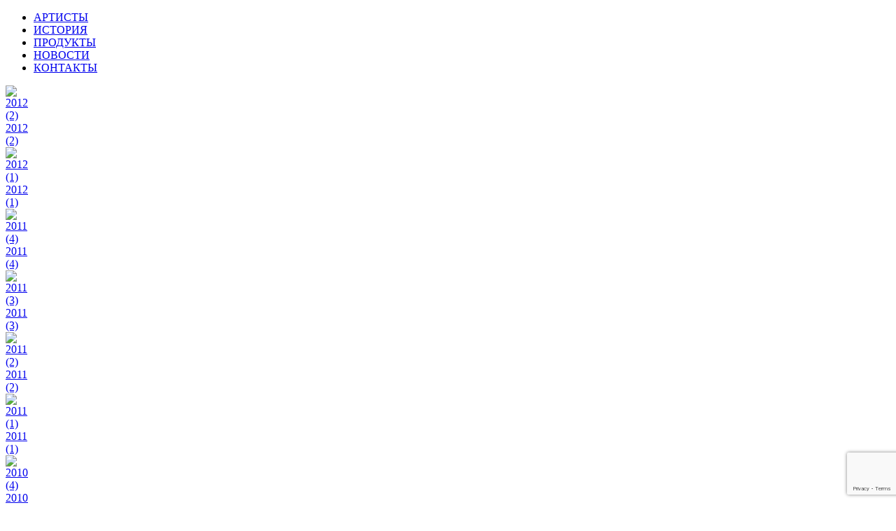

--- FILE ---
content_type: text/html; charset=UTF-8
request_url: https://ernieballrussia.ru/history/2009-music-man-25th-anniversary/
body_size: 147908
content:
<!DOCTYPE html PUBLIC "-//W3C//DTD XHTML 1.0 Transitional//EN" "http://www.w3.org/TR/xhtml1/DTD/xhtml1-transitional.dtd">
<html xmlns="http://www.w3.org/1999/xhtml" lang="ru-RU">

<head profile="http://gmpg.org/xfn/11">
<meta http-equiv="Content-Type" content="text/html; charset=UTF-8" />

<title>2009 (2) | Ernie Ball | дистрибьютор - струны и аксессуары</title>

<link rel="stylesheet" href="https://ernieballrussia.ru/wp-content/themes/ernieballrussia/fonts/fonts.css" type="text/css" media="screen" />
<link rel="stylesheet" href="https://ernieballrussia.ru/wp-content/themes/ernieballrussia/style.css" type="text/css" media="screen" />
<link rel="stylesheet" href="https://ernieballrussia.ru/wp-content/themes/ernieballrussia/style2.css" type="text/css" media="screen" />
<link rel="alternate" type="application/rss+xml" title="RSS-лента Ernie Ball | дистрибьютор - струны и аксессуары" href="https://ernieballrussia.ru/feed/" />
<link rel="alternate" type="application/atom+xml" title="Atom-лента Ernie Ball | дистрибьютор - струны и аксессуары" href="https://ernieballrussia.ru/feed/atom/" /> 
<link rel="pingback" href="https://ernieballrussia.ru/xmlrpc.php" />

<link rel="icon" href="https://ernieballrussia.ru/favicon.ico" type="image/x-icon"> 
<link rel="shortcut icon" href="https://ernieballrussia.ru/favicon.ico" type="image/x-icon">

 


<!-- All in One SEO Pack 3.1.1 от Michael Torbert из Semper Fi Web Design[291,369] -->
<meta name="description"  content="25-Й ДЕНЬ РОЖДЕНЬЯ «MUSIC MAN» «Music Man» празднует свой 25-й день рожденья выпуском ограниченного тиража гитар и басов. За годы своего существования эти" />

<link rel="canonical" href="https://ernieballrussia.ru/history/2009-music-man-25th-anniversary/" />
<!-- All in One SEO Pack -->
<link rel='dns-prefetch' href='//ajax.googleapis.com' />
<link rel='dns-prefetch' href='//cdnjs.cloudflare.com' />
<link rel='dns-prefetch' href='//www.google.com' />
<link rel='dns-prefetch' href='//s.w.org' />
		<script type="text/javascript">
			window._wpemojiSettings = {"baseUrl":"https:\/\/s.w.org\/images\/core\/emoji\/12.0.0-1\/72x72\/","ext":".png","svgUrl":"https:\/\/s.w.org\/images\/core\/emoji\/12.0.0-1\/svg\/","svgExt":".svg","source":{"concatemoji":"https:\/\/ernieballrussia.ru\/wp-includes\/js\/wp-emoji-release.min.js?ver=5.2.21"}};
			!function(e,a,t){var n,r,o,i=a.createElement("canvas"),p=i.getContext&&i.getContext("2d");function s(e,t){var a=String.fromCharCode;p.clearRect(0,0,i.width,i.height),p.fillText(a.apply(this,e),0,0);e=i.toDataURL();return p.clearRect(0,0,i.width,i.height),p.fillText(a.apply(this,t),0,0),e===i.toDataURL()}function c(e){var t=a.createElement("script");t.src=e,t.defer=t.type="text/javascript",a.getElementsByTagName("head")[0].appendChild(t)}for(o=Array("flag","emoji"),t.supports={everything:!0,everythingExceptFlag:!0},r=0;r<o.length;r++)t.supports[o[r]]=function(e){if(!p||!p.fillText)return!1;switch(p.textBaseline="top",p.font="600 32px Arial",e){case"flag":return s([55356,56826,55356,56819],[55356,56826,8203,55356,56819])?!1:!s([55356,57332,56128,56423,56128,56418,56128,56421,56128,56430,56128,56423,56128,56447],[55356,57332,8203,56128,56423,8203,56128,56418,8203,56128,56421,8203,56128,56430,8203,56128,56423,8203,56128,56447]);case"emoji":return!s([55357,56424,55356,57342,8205,55358,56605,8205,55357,56424,55356,57340],[55357,56424,55356,57342,8203,55358,56605,8203,55357,56424,55356,57340])}return!1}(o[r]),t.supports.everything=t.supports.everything&&t.supports[o[r]],"flag"!==o[r]&&(t.supports.everythingExceptFlag=t.supports.everythingExceptFlag&&t.supports[o[r]]);t.supports.everythingExceptFlag=t.supports.everythingExceptFlag&&!t.supports.flag,t.DOMReady=!1,t.readyCallback=function(){t.DOMReady=!0},t.supports.everything||(n=function(){t.readyCallback()},a.addEventListener?(a.addEventListener("DOMContentLoaded",n,!1),e.addEventListener("load",n,!1)):(e.attachEvent("onload",n),a.attachEvent("onreadystatechange",function(){"complete"===a.readyState&&t.readyCallback()})),(n=t.source||{}).concatemoji?c(n.concatemoji):n.wpemoji&&n.twemoji&&(c(n.twemoji),c(n.wpemoji)))}(window,document,window._wpemojiSettings);
		</script>
		<style type="text/css">
img.wp-smiley,
img.emoji {
	display: inline !important;
	border: none !important;
	box-shadow: none !important;
	height: 1em !important;
	width: 1em !important;
	margin: 0 .07em !important;
	vertical-align: -0.1em !important;
	background: none !important;
	padding: 0 !important;
}
</style>
	<link rel='stylesheet' id='wp-block-library-css'  href='https://ernieballrussia.ru/wp-includes/css/dist/block-library/style.min.css?ver=5.2.21' type='text/css' media='all' />
<link rel='stylesheet' id='contact-form-7-css'  href='https://ernieballrussia.ru/wp-content/plugins/contact-form-7/includes/css/styles.css?ver=5.1.3' type='text/css' media='all' />
<link rel='stylesheet' id='wtobuy_style-css'  href='https://ernieballrussia.ru/wp-content/plugins/wtobuy/wtobuy.css?ver=5.2.21' type='text/css' media='all' />
<link rel='stylesheet' id='wtobuy_chosen_style-css'  href='https://ernieballrussia.ru/wp-content/plugins/wtobuy/chosen.css?ver=5.2.21' type='text/css' media='all' />
<link rel='stylesheet' id='wp-pagenavi-css'  href='https://ernieballrussia.ru/wp-content/plugins/wp-pagenavi/pagenavi-css.css?ver=2.70' type='text/css' media='all' />
<script type='text/javascript' src='https://ajax.googleapis.com/ajax/libs/prototype/1.7.1.0/prototype.js?ver=1.7.1'></script>
<script type='text/javascript' src='https://ajax.googleapis.com/ajax/libs/jquery/1.8.3/jquery.min.js?ver=1.6.4'></script>
<script type='text/javascript' src='https://cdnjs.cloudflare.com/ajax/libs/jquery.maskedinput/1.4.1/jquery.maskedinput.min.js?ver=5.2.21'></script>
<script type='text/javascript' src='https://ajax.googleapis.com/ajax/libs/scriptaculous/1.9.0/scriptaculous.js?ver=1.9.0'></script>
<script type='text/javascript' src='https://ajax.googleapis.com/ajax/libs/scriptaculous/1.9.0/builder.js?ver=1.9.0'></script>
<script type='text/javascript' src='https://ajax.googleapis.com/ajax/libs/scriptaculous/1.9.0/effects.js?ver=1.9.0'></script>
<script type='text/javascript' src='https://ajax.googleapis.com/ajax/libs/scriptaculous/1.9.0/dragdrop.js?ver=1.9.0'></script>
<script type='text/javascript' src='https://ajax.googleapis.com/ajax/libs/scriptaculous/1.9.0/slider.js?ver=1.9.0'></script>
<script type='text/javascript' src='https://ajax.googleapis.com/ajax/libs/scriptaculous/1.9.0/controls.js?ver=1.9.0'></script>
<script type='text/javascript' src='https://ernieballrussia.ru/wp-content/plugins/wtobuy/wtobuy.js?ver=5.2.21'></script>
<script type='text/javascript' src='https://ernieballrussia.ru/wp-content/plugins/wtobuy/chosen.jquery.min.js?ver=5.2.21'></script>
<script type='text/javascript' src='https://ernieballrussia.ru/wp-content/plugins/wtobuy/jquery.mask.min.js?ver=5.2.21'></script>
<script type='text/javascript' src='https://ernieballrussia.ru/wp-content/plugins/countdown-timer/js/webtoolkit.sprintf.js?ver=3.0.6'></script>
<link rel='https://api.w.org/' href='https://ernieballrussia.ru/wp-json/' />
<link rel="EditURI" type="application/rsd+xml" title="RSD" href="https://ernieballrussia.ru/xmlrpc.php?rsd" />
<link rel="wlwmanifest" type="application/wlwmanifest+xml" href="https://ernieballrussia.ru/wp-includes/wlwmanifest.xml" /> 
<link rel='prev' title='2009 (1)' href='https://ernieballrussia.ru/history/2009-power-peg/' />
<link rel='next' title='2009 (3)' href='https://ernieballrussia.ru/history/2009-ernie-ball-metallica/' />
<meta name="generator" content="WordPress 5.2.21" />
<link rel='shortlink' href='https://ernieballrussia.ru/?p=885' />
<link rel="alternate" type="application/json+oembed" href="https://ernieballrussia.ru/wp-json/oembed/1.0/embed?url=https%3A%2F%2Fernieballrussia.ru%2Fhistory%2F2009-music-man-25th-anniversary%2F" />
<link rel="alternate" type="text/xml+oembed" href="https://ernieballrussia.ru/wp-json/oembed/1.0/embed?url=https%3A%2F%2Fernieballrussia.ru%2Fhistory%2F2009-music-man-25th-anniversary%2F&#038;format=xml" />

<script type="text/javascript" src="https://ernieballrussia.ru/wp-content/themes/ernieballrussia/js/fancybox/jquery.mousewheel-3.0.4.pack.js"></script>
<script type="text/javascript" src="https://ernieballrussia.ru/wp-content/themes/ernieballrussia/js/fancybox/jquery.fancybox-1.3.4.pack.js"></script>
<link rel="stylesheet" type="text/css" href="https://ernieballrussia.ru/wp-content/themes/ernieballrussia/js/fancybox/jquery.fancybox-1.3.4.css" media="screen" />
<link rel="stylesheet" type="text/css" href="https://ernieballrussia.ru/wp-content/themes/ernieballrussia/jquery-ui-1.7.2.custom.css" media="screen" />

<script type="text/javascript" src="https://ernieballrussia.ru/wp-content/themes/ernieballrussia/js/custom.js"></script>
<script type="text/javascript" src="https://ernieballrussia.ru/wp-content/themes/ernieballrussia/js/jquery.cycle.all.2.72.js"></script>
<script type="text/javascript" src="https://ernieballrussia.ru/wp-content/themes/ernieballrussia/js/jquery.easing.1.3.js"></script>
<script type="text/javascript" src="https://ernieballrussia.ru/wp-content/themes/ernieballrussia/js/jquery-ui-1.7.2.custom.min.js"></script>
<script type="text/javascript" src="https://ernieballrussia.ru/wp-content/themes/ernieballrussia/page_navi.js"></script>


<script type="text/javascript">
function onAfter(curr, next, opts) {
    var index = opts.currSlide;
    $('#tprev')[index == 0 ? 'hide' : 'show']();
    $('#tnext')[index == opts.slideCount - 1 ? 'hide' : 'show']();
}



$(document).ready(function() {
$('#slider').cycle({ 
      fx:     'fade',
      easeIn:  'easeInOutExpo',
	  speed: '2000',
	  timeout: '5000',
pause:   true,
      after:   onAfter
});

});
</script> 
<meta name="yandex-verification" content="6579a11b00983af1" />

</head>
<body onLoad="ssld()">



<div class="bgistoriy">



<div class="bgbottom">
<div id="page">


<div class="header">
    	<div class="headerlogo">
    		<a href="https://ernieballrussia.ru/"></a>
    	</div>
        <div class="topmenu">        
        	<div class="menu-menyu-container"><ul id="menu-menyu" class="menu"><li id="menu-item-17" class="menu-item menu-item-type-taxonomy menu-item-object-category menu-item-17"><a href="https://ernieballrussia.ru/category/artists/">АРТИСТЫ</a></li>
<li id="menu-item-18" class="menu-item menu-item-type-taxonomy menu-item-object-category current-post-ancestor current-menu-parent current-post-parent menu-item-18"><a href="https://ernieballrussia.ru/category/history/">ИСТОРИЯ</a></li>
<li id="menu-item-28" class="menu-item menu-item-type-taxonomy menu-item-object-category menu-item-28"><a href="https://ernieballrussia.ru/category/produkty/">ПРОДУКТЫ</a></li>
<li id="menu-item-19" class="menu-item menu-item-type-taxonomy menu-item-object-category menu-item-19"><a href="https://ernieballrussia.ru/category/news/">НОВОСТИ</a></li>
<li id="menu-item-16" class="menu-item menu-item-type-post_type menu-item-object-page menu-item-16"><a href="https://ernieballrussia.ru/contacts/">КОНТАКТЫ</a></li>
</ul></div>	
		</div>
</div>




<link rel="stylesheet" type="text/css" href="https://ernieballrussia.ru/wp-content/themes/ernieballrussia/slider.css" media="screen" />
<div class="historyslide"> 
	<!--SLIDER -->
	<script type="text/javascript">
	
	function ssld()
	{
		var pic;
		var f=0;
		var i=0;
		
		$('#sliderContent div.item img:visible').each(function(){
			//var wi=Number($(this).width());
			var src=$(this).attr('src');
			pic= new Image();
			pic.src=src;
			var wi=pic.width;

			$(this).parent('a').parent('div.blimgs').parent('div.item').css('width',(wi+10)+'px');
			f=f+parseInt(wi+10);
			//$('body').append(pic.src+' >'+pic.width+'<br>');
		});
		//vars
		var conveyor = $(".content-conveyor", $("#sliderContent")),
		item = $(".item", $("#sliderContent"));
		
		//set length of conveyor
		//conveyor.css("width", item.length * parseInt(item.css("width")));
		conveyor.css("width",f);
		//config
		var sliderOpts = {
		 // max: (item.length * parseInt(item.css("width"))) - parseInt($(".viewer", $("#sliderContent")).css("width")),
		  max: f - parseInt($(".viewer", $("#sliderContent")).css("width")),
		  slide: function(e, ui) { 
			conveyor.css("left", "-" + ui.value + "px");
		  }
		};

		//create slider
		$("#slider").slider(sliderOpts);
	}
	
      $(document).ready(function() {
		
		var out=false;
		$('.bw').mouseenter(function(){
			var id=$(this).attr('id');
			var mass=new Array();
			mass=id.split('_');
			$('#bw_'+mass[1]).hide();
			$('#clb_'+mass[1]).show();
		}).mouseleave(function(){
			var id=$(this).attr('id');
			var mass=new Array();
			mass=id.split('_');
			$('#clb_'+mass[1]).hide();
			$('#bw_'+mass[1]).show();
		});

      });
    </script>
	
	<div id="sliderContent" class="ui-corner-all">	

      <div class="viewer ui-corner-all">
        <div class="content-conveyor ui-helper-clearfix">
		  <!-- SOURSE  -->

<div class="item" >
    <div class="blimgs" >

<a href="https://ernieballrussia.ru/history/cobalt-slinky-strings-launched-at-2012-namm-show/" title="2012  (2)"><img src="https://ernieballrussia.ru/wp-content/themes/ernieballrussia/admin/timthumb.php?src=http://ernieballrussia.ru/wp-content/uploads/2012/03/1326996721Super.png&h=187&zc=1" alt="2012  (2)"  id="bw_948" class="bw"/></a>

<a href="https://ernieballrussia.ru/history/cobalt-slinky-strings-launched-at-2012-namm-show/" title="2012  (2)"><img src="https://ernieballrussia.ru/wp-content/themes/ernieballrussia/admin/timthumb.php?src=http://ernieballrussia.ru/wp-content/uploads/2012/03/1326996721Super.png&h=187&zc=1" alt="2012  (2)" id="clb_948" class="bw" style="display:none"/></a>

	</div>
    <div class="itemtext" ><span class="itext" ><a href="https://ernieballrussia.ru/history/cobalt-slinky-strings-launched-at-2012-namm-show/" >2012  (2)</a></span> </div>
</div>
<div class="item" >
    <div class="blimgs" >

<a href="https://ernieballrussia.ru/history/2012-ernie-ball-50/" title="2012 (1)"><img src="https://ernieballrussia.ru/wp-content/themes/ernieballrussia/admin/timthumb.php?src=http://ernieballrussia.ru/wp-content/uploads/2012/03/1324573464eb50th_logo.jpg&h=187&zc=1" alt="2012 (1)"  id="bw_944" class="bw"/></a>

<a href="https://ernieballrussia.ru/history/2012-ernie-ball-50/" title="2012 (1)"><img src="https://ernieballrussia.ru/wp-content/themes/ernieballrussia/admin/timthumb.php?src=http://ernieballrussia.ru/wp-content/uploads/2012/03/1324573464eb50th_logo.jpg&h=187&zc=1" alt="2012 (1)" id="clb_944" class="bw" style="display:none"/></a>

	</div>
    <div class="itemtext" ><span class="itext" ><a href="https://ernieballrussia.ru/history/2012-ernie-ball-50/" >2012 (1)</a></span> </div>
</div>
<div class="item" >
    <div class="blimgs" >

<a href="https://ernieballrussia.ru/history/2011-iron-maiden/" title="2011 (4)"><img src="https://ernieballrussia.ru/wp-content/themes/ernieballrussia/admin/timthumb.php?src=http://ernieballrussia.ru/wp-content/uploads/2012/03/1324573291IronMaiden_ad.jpg&h=187&zc=1" alt="2011 (4)"  id="bw_940" class="bw"/></a>

<a href="https://ernieballrussia.ru/history/2011-iron-maiden/" title="2011 (4)"><img src="https://ernieballrussia.ru/wp-content/themes/ernieballrussia/admin/timthumb.php?src=http://ernieballrussia.ru/wp-content/uploads/2012/03/1324573291IronMaiden_ad.jpg&h=187&zc=1" alt="2011 (4)" id="clb_940" class="bw" style="display:none"/></a>

	</div>
    <div class="itemtext" ><span class="itext" ><a href="https://ernieballrussia.ru/history/2011-iron-maiden/" >2011 (4)</a></span> </div>
</div>
<div class="item" >
    <div class="blimgs" >

<a href="https://ernieballrussia.ru/history/2011-muse-matthew-bellamy/" title="2011 (3)"><img src="https://ernieballrussia.ru/wp-content/themes/ernieballrussia/admin/timthumb.php?src=http://ernieballrussia.ru/wp-content/uploads/2012/03/1324573261Muse_GW.jpg&h=187&zc=1" alt="2011 (3)"  id="bw_935" class="bw"/></a>

<a href="https://ernieballrussia.ru/history/2011-muse-matthew-bellamy/" title="2011 (3)"><img src="https://ernieballrussia.ru/wp-content/themes/ernieballrussia/admin/timthumb.php?src=http://ernieballrussia.ru/wp-content/uploads/2012/03/1324573261Muse_GW.jpg&h=187&zc=1" alt="2011 (3)" id="clb_935" class="bw" style="display:none"/></a>

	</div>
    <div class="itemtext" ><span class="itext" ><a href="https://ernieballrussia.ru/history/2011-muse-matthew-bellamy/" >2011 (3)</a></span> </div>
</div>
<div class="item" >
    <div class="blimgs" >

<a href="https://ernieballrussia.ru/history/ernie-ball-battle-of-the-bands-2011/" title="2011 (2)"><img src="https://ernieballrussia.ru/wp-content/themes/ernieballrussia/admin/timthumb.php?src=http://ernieballrussia.ru/wp-content/uploads/2012/03/1324572366DanielleBarbe2.jpg&h=187&zc=1" alt="2011 (2)"  id="bw_930" class="bw"/></a>

<a href="https://ernieballrussia.ru/history/ernie-ball-battle-of-the-bands-2011/" title="2011 (2)"><img src="https://ernieballrussia.ru/wp-content/themes/ernieballrussia/admin/timthumb.php?src=http://ernieballrussia.ru/wp-content/uploads/2012/03/1324572366DanielleBarbe2.jpg&h=187&zc=1" alt="2011 (2)" id="clb_930" class="bw" style="display:none"/></a>

	</div>
    <div class="itemtext" ><span class="itext" ><a href="https://ernieballrussia.ru/history/ernie-ball-battle-of-the-bands-2011/" >2011 (2)</a></span> </div>
</div>
<div class="item" >
    <div class="blimgs" >

<a href="https://ernieballrussia.ru/history/2011-the-ultimate-clapton-experience/" title="2011 (1)"><img src="https://ernieballrussia.ru/wp-content/themes/ernieballrussia/admin/timthumb.php?src=http://ernieballrussia.ru/wp-content/uploads/2012/03/1324508936EC_poster.jpg&h=187&zc=1" alt="2011 (1)"  id="bw_926" class="bw"/></a>

<a href="https://ernieballrussia.ru/history/2011-the-ultimate-clapton-experience/" title="2011 (1)"><img src="https://ernieballrussia.ru/wp-content/themes/ernieballrussia/admin/timthumb.php?src=http://ernieballrussia.ru/wp-content/uploads/2012/03/1324508936EC_poster.jpg&h=187&zc=1" alt="2011 (1)" id="clb_926" class="bw" style="display:none"/></a>

	</div>
    <div class="itemtext" ><span class="itext" ><a href="https://ernieballrussia.ru/history/2011-the-ultimate-clapton-experience/" >2011 (1)</a></span> </div>
</div>
<div class="item" >
    <div class="blimgs" >

<a href="https://ernieballrussia.ru/history/2010-avenged-sevenfold-ad/" title="2010 (4)"><img src="https://ernieballrussia.ru/wp-content/themes/ernieballrussia/admin/timthumb.php?src=http://ernieballrussia.ru/wp-content/uploads/2012/03/1324507259EB_A7X.jpg&h=187&zc=1" alt="2010 (4)"  id="bw_920" class="bw"/></a>

<a href="https://ernieballrussia.ru/history/2010-avenged-sevenfold-ad/" title="2010 (4)"><img src="https://ernieballrussia.ru/wp-content/themes/ernieballrussia/admin/timthumb.php?src=http://ernieballrussia.ru/wp-content/uploads/2012/03/1324507259EB_A7X.jpg&h=187&zc=1" alt="2010 (4)" id="clb_920" class="bw" style="display:none"/></a>

	</div>
    <div class="itemtext" ><span class="itext" ><a href="https://ernieballrussia.ru/history/2010-avenged-sevenfold-ad/" >2010 (4)</a></span> </div>
</div>
<div class="item" >
    <div class="blimgs" >

<a href="https://ernieballrussia.ru/history/2010-eric-claptons-crossroads-winner-ryan-mcgarvey/" title="2010 (3)"><img src="https://ernieballrussia.ru/wp-content/themes/ernieballrussia/admin/timthumb.php?src=http://ernieballrussia.ru/wp-content/uploads/2012/03/1324507205ryan_McGarvey_final2.jpg&h=187&zc=1" alt="2010 (3)"  id="bw_915" class="bw"/></a>

<a href="https://ernieballrussia.ru/history/2010-eric-claptons-crossroads-winner-ryan-mcgarvey/" title="2010 (3)"><img src="https://ernieballrussia.ru/wp-content/themes/ernieballrussia/admin/timthumb.php?src=http://ernieballrussia.ru/wp-content/uploads/2012/03/1324507205ryan_McGarvey_final2.jpg&h=187&zc=1" alt="2010 (3)" id="clb_915" class="bw" style="display:none"/></a>

	</div>
    <div class="itemtext" ><span class="itext" ><a href="https://ernieballrussia.ru/history/2010-eric-claptons-crossroads-winner-ryan-mcgarvey/" >2010 (3)</a></span> </div>
</div>
<div class="item" >
    <div class="blimgs" >

<a href="https://ernieballrussia.ru/history/2010-gig-bag-amp/" title="2010 (2)"><img src="https://ernieballrussia.ru/wp-content/themes/ernieballrussia/admin/timthumb.php?src=http://ernieballrussia.ru/wp-content/uploads/2012/03/1324506729Gigbag_w_Packaging.jpg&h=187&zc=1" alt="2010 (2)"  id="bw_910" class="bw"/></a>

<a href="https://ernieballrussia.ru/history/2010-gig-bag-amp/" title="2010 (2)"><img src="https://ernieballrussia.ru/wp-content/themes/ernieballrussia/admin/timthumb.php?src=http://ernieballrussia.ru/wp-content/uploads/2012/03/1324506729Gigbag_w_Packaging.jpg&h=187&zc=1" alt="2010 (2)" id="clb_910" class="bw" style="display:none"/></a>

	</div>
    <div class="itemtext" ><span class="itext" ><a href="https://ernieballrussia.ru/history/2010-gig-bag-amp/" >2010 (2)</a></span> </div>
</div>
<div class="item" >
    <div class="blimgs" >

<a href="https://ernieballrussia.ru/history/2010-shred-with-slash-promotion/" title="2010 (1)"><img src="https://ernieballrussia.ru/wp-content/themes/ernieballrussia/admin/timthumb.php?src=http://ernieballrussia.ru/wp-content/uploads/2012/03/1324503541slash_final.jpg&h=187&zc=1" alt="2010 (1)"  id="bw_905" class="bw"/></a>

<a href="https://ernieballrussia.ru/history/2010-shred-with-slash-promotion/" title="2010 (1)"><img src="https://ernieballrussia.ru/wp-content/themes/ernieballrussia/admin/timthumb.php?src=http://ernieballrussia.ru/wp-content/uploads/2012/03/1324503541slash_final.jpg&h=187&zc=1" alt="2010 (1)" id="clb_905" class="bw" style="display:none"/></a>

	</div>
    <div class="itemtext" ><span class="itext" ><a href="https://ernieballrussia.ru/history/2010-shred-with-slash-promotion/" >2010 (1)</a></span> </div>
</div>
<div class="item" >
    <div class="blimgs" >

<a href="https://ernieballrussia.ru/history/2009-new-slinky-acoustic-packaging/" title="2009 (4)"><img src="https://ernieballrussia.ru/wp-content/themes/ernieballrussia/admin/timthumb.php?src=http://ernieballrussia.ru/wp-content/uploads/2012/03/1324503075P02146.jpg&h=187&zc=1" alt="2009 (4)"  id="bw_897" class="bw"/></a>

<a href="https://ernieballrussia.ru/history/2009-new-slinky-acoustic-packaging/" title="2009 (4)"><img src="https://ernieballrussia.ru/wp-content/themes/ernieballrussia/admin/timthumb.php?src=http://ernieballrussia.ru/wp-content/uploads/2012/03/1324503075P02146.jpg&h=187&zc=1" alt="2009 (4)" id="clb_897" class="bw" style="display:none"/></a>

	</div>
    <div class="itemtext" ><span class="itext" ><a href="https://ernieballrussia.ru/history/2009-new-slinky-acoustic-packaging/" >2009 (4)</a></span> </div>
</div>
<div class="item" >
    <div class="blimgs" >

<a href="https://ernieballrussia.ru/history/2009-ernie-ball-metallica/" title="2009 (3)"><img src="https://ernieballrussia.ru/wp-content/themes/ernieballrussia/admin/timthumb.php?src=http://ernieballrussia.ru/wp-content/uploads/2012/03/1324502592KirkHammett_AD_2008.jpg&h=187&zc=1" alt="2009 (3)"  id="bw_892" class="bw"/></a>

<a href="https://ernieballrussia.ru/history/2009-ernie-ball-metallica/" title="2009 (3)"><img src="https://ernieballrussia.ru/wp-content/themes/ernieballrussia/admin/timthumb.php?src=http://ernieballrussia.ru/wp-content/uploads/2012/03/1324502592KirkHammett_AD_2008.jpg&h=187&zc=1" alt="2009 (3)" id="clb_892" class="bw" style="display:none"/></a>

	</div>
    <div class="itemtext" ><span class="itext" ><a href="https://ernieballrussia.ru/history/2009-ernie-ball-metallica/" >2009 (3)</a></span> </div>
</div>
<div class="item" >
    <div class="blimgs" >

<a href="https://ernieballrussia.ru/history/2009-music-man-25th-anniversary/" title="2009 (2)"><img src="https://ernieballrussia.ru/wp-content/themes/ernieballrussia/admin/timthumb.php?src=http://ernieballrussia.ru/wp-content/uploads/2012/03/132450242625th.jpg&h=187&zc=1" alt="2009 (2)"  id="bw_885" class="bw"/></a>

<a href="https://ernieballrussia.ru/history/2009-music-man-25th-anniversary/" title="2009 (2)"><img src="https://ernieballrussia.ru/wp-content/themes/ernieballrussia/admin/timthumb.php?src=http://ernieballrussia.ru/wp-content/uploads/2012/03/132450242625th.jpg&h=187&zc=1" alt="2009 (2)" id="clb_885" class="bw" style="display:none"/></a>

	</div>
    <div class="itemtext" ><span class="itext" ><a href="https://ernieballrussia.ru/history/2009-music-man-25th-anniversary/" >2009 (2)</a></span> </div>
</div>
<div class="item" >
    <div class="blimgs" >

<a href="https://ernieballrussia.ru/history/2009-power-peg/" title="2009 (1)"><img src="https://ernieballrussia.ru/wp-content/themes/ernieballrussia/admin/timthumb.php?src=http://ernieballrussia.ru/wp-content/uploads/2012/03/1321423037powerpeg.jpeg&h=187&zc=1" alt="2009 (1)"  id="bw_879" class="bw"/></a>

<a href="https://ernieballrussia.ru/history/2009-power-peg/" title="2009 (1)"><img src="https://ernieballrussia.ru/wp-content/themes/ernieballrussia/admin/timthumb.php?src=http://ernieballrussia.ru/wp-content/uploads/2012/03/1321423037powerpeg.jpeg&h=187&zc=1" alt="2009 (1)" id="clb_879" class="bw" style="display:none"/></a>

	</div>
    <div class="itemtext" ><span class="itext" ><a href="https://ernieballrussia.ru/history/2009-power-peg/" >2009 (1)</a></span> </div>
</div>
<div class="item" >
    <div class="blimgs" >

<a href="https://ernieballrussia.ru/history/2008-new-coated-acoustic-and-coated-electric-slinkys/" title="2008 (2)"><img src="https://ernieballrussia.ru/wp-content/themes/ernieballrussia/admin/timthumb.php?src=http://ernieballrussia.ru/wp-content/uploads/2012/03/13251080661322425107unknown.jpg&h=187&zc=1" alt="2008 (2)"  id="bw_873" class="bw"/></a>

<a href="https://ernieballrussia.ru/history/2008-new-coated-acoustic-and-coated-electric-slinkys/" title="2008 (2)"><img src="https://ernieballrussia.ru/wp-content/themes/ernieballrussia/admin/timthumb.php?src=http://ernieballrussia.ru/wp-content/uploads/2012/03/13251080661322425107unknown.jpg&h=187&zc=1" alt="2008 (2)" id="clb_873" class="bw" style="display:none"/></a>

	</div>
    <div class="itemtext" ><span class="itext" ><a href="https://ernieballrussia.ru/history/2008-new-coated-acoustic-and-coated-electric-slinkys/" >2008 (2)</a></span> </div>
</div>
<div class="item" >
    <div class="blimgs" >

<a href="https://ernieballrussia.ru/history/2008-revolutionary-packaging-unveiled/" title="2008 (1)"><img src="https://ernieballrussia.ru/wp-content/themes/ernieballrussia/admin/timthumb.php?src=http://ernieballrussia.ru/wp-content/uploads/2012/03/13251080031322425006newslinkys.jpg&h=187&zc=1" alt="2008 (1)"  id="bw_868" class="bw"/></a>

<a href="https://ernieballrussia.ru/history/2008-revolutionary-packaging-unveiled/" title="2008 (1)"><img src="https://ernieballrussia.ru/wp-content/themes/ernieballrussia/admin/timthumb.php?src=http://ernieballrussia.ru/wp-content/uploads/2012/03/13251080031322425006newslinkys.jpg&h=187&zc=1" alt="2008 (1)" id="clb_868" class="bw" style="display:none"/></a>

	</div>
    <div class="itemtext" ><span class="itext" ><a href="https://ernieballrussia.ru/history/2008-revolutionary-packaging-unveiled/" >2008 (1)</a></span> </div>
</div>
<div class="item" >
    <div class="blimgs" >

<a href="https://ernieballrussia.ru/history/2007-wonder-wipes/" title="2007 (2)"><img src="https://ernieballrussia.ru/wp-content/themes/ernieballrussia/admin/timthumb.php?src=http://ernieballrussia.ru/wp-content/uploads/2012/03/1322424841Wonderwipes.jpg&h=187&zc=1" alt="2007 (2)"  id="bw_864" class="bw"/></a>

<a href="https://ernieballrussia.ru/history/2007-wonder-wipes/" title="2007 (2)"><img src="https://ernieballrussia.ru/wp-content/themes/ernieballrussia/admin/timthumb.php?src=http://ernieballrussia.ru/wp-content/uploads/2012/03/1322424841Wonderwipes.jpg&h=187&zc=1" alt="2007 (2)" id="clb_864" class="bw" style="display:none"/></a>

	</div>
    <div class="itemtext" ><span class="itext" ><a href="https://ernieballrussia.ru/history/2007-wonder-wipes/" >2007 (2)</a></span> </div>
</div>
<div class="item" >
    <div class="blimgs" >

<a href="https://ernieballrussia.ru/history/2007-battle-of-the-bands-11/" title="2007 (1)"><img src="https://ernieballrussia.ru/wp-content/themes/ernieballrussia/admin/timthumb.php?src=http://ernieballrussia.ru/wp-content/uploads/2012/03/1322424934WarpedTour133.jpg&h=187&zc=1" alt="2007 (1)"  id="bw_858" class="bw"/></a>

<a href="https://ernieballrussia.ru/history/2007-battle-of-the-bands-11/" title="2007 (1)"><img src="https://ernieballrussia.ru/wp-content/themes/ernieballrussia/admin/timthumb.php?src=http://ernieballrussia.ru/wp-content/uploads/2012/03/1322424934WarpedTour133.jpg&h=187&zc=1" alt="2007 (1)" id="clb_858" class="bw" style="display:none"/></a>

	</div>
    <div class="itemtext" ><span class="itext" ><a href="https://ernieballrussia.ru/history/2007-battle-of-the-bands-11/" >2007 (1)</a></span> </div>
</div>
<div class="item" >
    <div class="blimgs" >

<a href="https://ernieballrussia.ru/history/2006-60000-sq-ft-facility/" title="2006 (3)"><img src="https://ernieballrussia.ru/wp-content/themes/ernieballrussia/admin/timthumb.php?src=http://ernieballrussia.ru/wp-content/uploads/2012/03/1322425278building2.jpg&h=187&zc=1" alt="2006 (3)"  id="bw_853" class="bw"/></a>

<a href="https://ernieballrussia.ru/history/2006-60000-sq-ft-facility/" title="2006 (3)"><img src="https://ernieballrussia.ru/wp-content/themes/ernieballrussia/admin/timthumb.php?src=http://ernieballrussia.ru/wp-content/uploads/2012/03/1322425278building2.jpg&h=187&zc=1" alt="2006 (3)" id="clb_853" class="bw" style="display:none"/></a>

	</div>
    <div class="itemtext" ><span class="itext" ><a href="https://ernieballrussia.ru/history/2006-60000-sq-ft-facility/" >2006 (3)</a></span> </div>
</div>
<div class="item" >
    <div class="blimgs" >

<a href="https://ernieballrussia.ru/history/2006-sterling-and-brian-ball/" title="2006 (2)"><img src="https://ernieballrussia.ru/wp-content/themes/ernieballrussia/admin/timthumb.php?src=http://ernieballrussia.ru/wp-content/uploads/2012/03/1321422817sterling_bri.jpeg&h=187&zc=1" alt="2006 (2)"  id="bw_849" class="bw"/></a>

<a href="https://ernieballrussia.ru/history/2006-sterling-and-brian-ball/" title="2006 (2)"><img src="https://ernieballrussia.ru/wp-content/themes/ernieballrussia/admin/timthumb.php?src=http://ernieballrussia.ru/wp-content/uploads/2012/03/1321422817sterling_bri.jpeg&h=187&zc=1" alt="2006 (2)" id="clb_849" class="bw" style="display:none"/></a>

	</div>
    <div class="itemtext" ><span class="itext" ><a href="https://ernieballrussia.ru/history/2006-sterling-and-brian-ball/" >2006 (2)</a></span> </div>
</div>
<div class="item" >
    <div class="blimgs" >

<a href="https://ernieballrussia.ru/history/ernie-ball-unveils-ms2/" title="2006 (1)"><img src="https://ernieballrussia.ru/wp-content/themes/ernieballrussia/admin/timthumb.php?src=http://ernieballrussia.ru/wp-content/uploads/2012/03/1322424756img_6863.jpg&h=187&zc=1" alt="2006 (1)"  id="bw_844" class="bw"/></a>

<a href="https://ernieballrussia.ru/history/ernie-ball-unveils-ms2/" title="2006 (1)"><img src="https://ernieballrussia.ru/wp-content/themes/ernieballrussia/admin/timthumb.php?src=http://ernieballrussia.ru/wp-content/uploads/2012/03/1322424756img_6863.jpg&h=187&zc=1" alt="2006 (1)" id="clb_844" class="bw" style="display:none"/></a>

	</div>
    <div class="itemtext" ><span class="itext" ><a href="https://ernieballrussia.ru/history/ernie-ball-unveils-ms2/" >2006 (1)</a></span> </div>
</div>
<div class="item" >
    <div class="blimgs" >

<a href="https://ernieballrussia.ru/history/2005-the-battle-of-the-bands-9/" title="2005"><img src="https://ernieballrussia.ru/wp-content/themes/ernieballrussia/admin/timthumb.php?src=http://ernieballrussia.ru/wp-content/uploads/2012/03/1322424653englishtown.jpg&h=187&zc=1" alt="2005"  id="bw_841" class="bw"/></a>

<a href="https://ernieballrussia.ru/history/2005-the-battle-of-the-bands-9/" title="2005"><img src="https://ernieballrussia.ru/wp-content/themes/ernieballrussia/admin/timthumb.php?src=http://ernieballrussia.ru/wp-content/uploads/2012/03/1322424653englishtown.jpg&h=187&zc=1" alt="2005" id="clb_841" class="bw" style="display:none"/></a>

	</div>
    <div class="itemtext" ><span class="itext" ><a href="https://ernieballrussia.ru/history/2005-the-battle-of-the-bands-9/" >2005</a></span> </div>
</div>
<div class="item" >
    <div class="blimgs" >

<a href="https://ernieballrussia.ru/history/namm-2004/" title="2004 (4)"><img src="https://ernieballrussia.ru/wp-content/themes/ernieballrussia/admin/timthumb.php?src=http://ernieballrussia.ru/wp-content/uploads/2012/03/1323175249Scan_20.jpg&h=187&zc=1" alt="2004 (4)"  id="bw_834" class="bw"/></a>

<a href="https://ernieballrussia.ru/history/namm-2004/" title="2004 (4)"><img src="https://ernieballrussia.ru/wp-content/themes/ernieballrussia/admin/timthumb.php?src=http://ernieballrussia.ru/wp-content/uploads/2012/03/1323175249Scan_20.jpg&h=187&zc=1" alt="2004 (4)" id="clb_834" class="bw" style="display:none"/></a>

	</div>
    <div class="itemtext" ><span class="itext" ><a href="https://ernieballrussia.ru/history/namm-2004/" >2004 (4)</a></span> </div>
</div>
<div class="item" >
    <div class="blimgs" >

<a href="https://ernieballrussia.ru/history/2004-beefy-and-not-even/" title="2004 (3)"><img src="https://ernieballrussia.ru/wp-content/themes/ernieballrussia/admin/timthumb.php?src=http://ernieballrussia.ru/wp-content/uploads/2012/03/1322424253Beefy_notevenslinky.jpg&h=187&zc=1" alt="2004 (3)"  id="bw_831" class="bw"/></a>

<a href="https://ernieballrussia.ru/history/2004-beefy-and-not-even/" title="2004 (3)"><img src="https://ernieballrussia.ru/wp-content/themes/ernieballrussia/admin/timthumb.php?src=http://ernieballrussia.ru/wp-content/uploads/2012/03/1322424253Beefy_notevenslinky.jpg&h=187&zc=1" alt="2004 (3)" id="clb_831" class="bw" style="display:none"/></a>

	</div>
    <div class="itemtext" ><span class="itext" ><a href="https://ernieballrussia.ru/history/2004-beefy-and-not-even/" >2004 (3)</a></span> </div>
</div>
<div class="item" >
    <div class="blimgs" >

<a href="https://ernieballrussia.ru/history/september-9-2004/" title="2004 (2)"><img src="https://ernieballrussia.ru/wp-content/themes/ernieballrussia/admin/timthumb.php?src=http://ernieballrussia.ru/wp-content/uploads/2012/03/1322424366ErniesHistory0299.jpg&h=187&zc=1" alt="2004 (2)"  id="bw_827" class="bw"/></a>

<a href="https://ernieballrussia.ru/history/september-9-2004/" title="2004 (2)"><img src="https://ernieballrussia.ru/wp-content/themes/ernieballrussia/admin/timthumb.php?src=http://ernieballrussia.ru/wp-content/uploads/2012/03/1322424366ErniesHistory0299.jpg&h=187&zc=1" alt="2004 (2)" id="clb_827" class="bw" style="display:none"/></a>

	</div>
    <div class="itemtext" ><span class="itext" ><a href="https://ernieballrussia.ru/history/september-9-2004/" >2004 (2)</a></span> </div>
</div>
<div class="item" >
    <div class="blimgs" >

<a href="https://ernieballrussia.ru/history/2004-scion-tours/" title="2004 (1)"><img src="https://ernieballrussia.ru/wp-content/themes/ernieballrussia/admin/timthumb.php?src=http://ernieballrussia.ru/wp-content/uploads/2012/03/1322424457Sci_tour_press2.jpg&h=187&zc=1" alt="2004 (1)"  id="bw_822" class="bw"/></a>

<a href="https://ernieballrussia.ru/history/2004-scion-tours/" title="2004 (1)"><img src="https://ernieballrussia.ru/wp-content/themes/ernieballrussia/admin/timthumb.php?src=http://ernieballrussia.ru/wp-content/uploads/2012/03/1322424457Sci_tour_press2.jpg&h=187&zc=1" alt="2004 (1)" id="clb_822" class="bw" style="display:none"/></a>

	</div>
    <div class="itemtext" ><span class="itext" ><a href="https://ernieballrussia.ru/history/2004-scion-tours/" >2004 (1)</a></span> </div>
</div>
<div class="item" >
    <div class="blimgs" >

<a href="https://ernieballrussia.ru/history/2003-battle-of-the-bands-in-action/" title="2003 (3)"><img src="https://ernieballrussia.ru/wp-content/themes/ernieballrussia/admin/timthumb.php?src=http://ernieballrussia.ru/wp-content/uploads/2012/03/1322423301Bowlingforsoup.jpg&h=187&zc=1" alt="2003 (3)"  id="bw_815" class="bw"/></a>

<a href="https://ernieballrussia.ru/history/2003-battle-of-the-bands-in-action/" title="2003 (3)"><img src="https://ernieballrussia.ru/wp-content/themes/ernieballrussia/admin/timthumb.php?src=http://ernieballrussia.ru/wp-content/uploads/2012/03/1322423301Bowlingforsoup.jpg&h=187&zc=1" alt="2003 (3)" id="clb_815" class="bw" style="display:none"/></a>

	</div>
    <div class="itemtext" ><span class="itext" ><a href="https://ernieballrussia.ru/history/2003-battle-of-the-bands-in-action/" >2003 (3)</a></span> </div>
</div>
<div class="item" >
    <div class="blimgs" >

<a href="https://ernieballrussia.ru/history/2003coachella/" title="2003 (2)"><img src="https://ernieballrussia.ru/wp-content/themes/ernieballrussia/admin/timthumb.php?src=http://ernieballrussia.ru/wp-content/uploads/2012/03/1322423415picture1511.jpg&h=187&zc=1" alt="2003 (2)"  id="bw_810" class="bw"/></a>

<a href="https://ernieballrussia.ru/history/2003coachella/" title="2003 (2)"><img src="https://ernieballrussia.ru/wp-content/themes/ernieballrussia/admin/timthumb.php?src=http://ernieballrussia.ru/wp-content/uploads/2012/03/1322423415picture1511.jpg&h=187&zc=1" alt="2003 (2)" id="clb_810" class="bw" style="display:none"/></a>

	</div>
    <div class="itemtext" ><span class="itext" ><a href="https://ernieballrussia.ru/history/2003coachella/" >2003 (2)</a></span> </div>
</div>
<div class="item" >
    <div class="blimgs" >

<a href="https://ernieballrussia.ru/history/2003-scotty-ball-heads-up-music-man/" title="2003 (1)"><img src="https://ernieballrussia.ru/wp-content/themes/ernieballrussia/admin/timthumb.php?src=http://ernieballrussia.ru/wp-content/uploads/2012/03/1322424531sb_mm.jpg&h=187&zc=1" alt="2003 (1)"  id="bw_807" class="bw"/></a>

<a href="https://ernieballrussia.ru/history/2003-scotty-ball-heads-up-music-man/" title="2003 (1)"><img src="https://ernieballrussia.ru/wp-content/themes/ernieballrussia/admin/timthumb.php?src=http://ernieballrussia.ru/wp-content/uploads/2012/03/1322424531sb_mm.jpg&h=187&zc=1" alt="2003 (1)" id="clb_807" class="bw" style="display:none"/></a>

	</div>
    <div class="itemtext" ><span class="itext" ><a href="https://ernieballrussia.ru/history/2003-scotty-ball-heads-up-music-man/" >2003 (1)</a></span> </div>
</div>
<div class="item" >
    <div class="blimgs" >

<a href="https://ernieballrussia.ru/history/2002-new-packaging/" title="2002"><img src="https://ernieballrussia.ru/wp-content/themes/ernieballrussia/admin/timthumb.php?src=http://ernieballrussia.ru/wp-content/uploads/2012/03/1322423146regslinky.jpg&h=187&zc=1" alt="2002"  id="bw_801" class="bw"/></a>

<a href="https://ernieballrussia.ru/history/2002-new-packaging/" title="2002"><img src="https://ernieballrussia.ru/wp-content/themes/ernieballrussia/admin/timthumb.php?src=http://ernieballrussia.ru/wp-content/uploads/2012/03/1322423146regslinky.jpg&h=187&zc=1" alt="2002" id="clb_801" class="bw" style="display:none"/></a>

	</div>
    <div class="itemtext" ><span class="itext" ><a href="https://ernieballrussia.ru/history/2002-new-packaging/" >2002</a></span> </div>
</div>
<div class="item" >
    <div class="blimgs" >

<a href="https://ernieballrussia.ru/history/2000-ernie-ball-mobile-stage/" title="2000 (6)"><img src="https://ernieballrussia.ru/wp-content/themes/ernieballrussia/admin/timthumb.php?src=http://ernieballrussia.ru/wp-content/uploads/2012/03/1322373739pass.jpg&h=187&zc=1" alt="2000 (6)"  id="bw_798" class="bw"/></a>

<a href="https://ernieballrussia.ru/history/2000-ernie-ball-mobile-stage/" title="2000 (6)"><img src="https://ernieballrussia.ru/wp-content/themes/ernieballrussia/admin/timthumb.php?src=http://ernieballrussia.ru/wp-content/uploads/2012/03/1322373739pass.jpg&h=187&zc=1" alt="2000 (6)" id="clb_798" class="bw" style="display:none"/></a>

	</div>
    <div class="itemtext" ><span class="itext" ><a href="https://ernieballrussia.ru/history/2000-ernie-ball-mobile-stage/" >2000 (6)</a></span> </div>
</div>
<div class="item" >
    <div class="blimgs" >

<a href="https://ernieballrussia.ru/history/2000-brian-ball-joins-ernie-ball/" title="2000 (5)"><img src="https://ernieballrussia.ru/wp-content/themes/ernieballrussia/admin/timthumb.php?src=http://ernieballrussia.ru/wp-content/uploads/2012/03/1322424155bb03.jpg&h=187&zc=1" alt="2000 (5)"  id="bw_795" class="bw"/></a>

<a href="https://ernieballrussia.ru/history/2000-brian-ball-joins-ernie-ball/" title="2000 (5)"><img src="https://ernieballrussia.ru/wp-content/themes/ernieballrussia/admin/timthumb.php?src=http://ernieballrussia.ru/wp-content/uploads/2012/03/1322424155bb03.jpg&h=187&zc=1" alt="2000 (5)" id="clb_795" class="bw" style="display:none"/></a>

	</div>
    <div class="itemtext" ><span class="itext" ><a href="https://ernieballrussia.ru/history/2000-brian-ball-joins-ernie-ball/" >2000 (5)</a></span> </div>
</div>
<div class="item" >
    <div class="blimgs" >

<a href="https://ernieballrussia.ru/history/2000-7-string-slinky-sets/" title="2000 (4)"><img src="https://ernieballrussia.ru/wp-content/themes/ernieballrussia/admin/timthumb.php?src=http://ernieballrussia.ru/wp-content/uploads/2012/03/13224229183_Lables.jpg&h=187&zc=1" alt="2000 (4)"  id="bw_791" class="bw"/></a>

<a href="https://ernieballrussia.ru/history/2000-7-string-slinky-sets/" title="2000 (4)"><img src="https://ernieballrussia.ru/wp-content/themes/ernieballrussia/admin/timthumb.php?src=http://ernieballrussia.ru/wp-content/uploads/2012/03/13224229183_Lables.jpg&h=187&zc=1" alt="2000 (4)" id="clb_791" class="bw" style="display:none"/></a>

	</div>
    <div class="itemtext" ><span class="itext" ><a href="https://ernieballrussia.ru/history/2000-7-string-slinky-sets/" >2000 (4)</a></span> </div>
</div>
<div class="item" >
    <div class="blimgs" >

<a href="https://ernieballrussia.ru/history/2000-ernie-ball-music-man-policy/" title="2000 (3)"><img src="https://ernieballrussia.ru/wp-content/themes/ernieballrussia/admin/timthumb.php?src=http://ernieballrussia.ru/wp-content/uploads/2012/03/1322423010DSCF0196.jpg&h=187&zc=1" alt="2000 (3)"  id="bw_787" class="bw"/></a>

<a href="https://ernieballrussia.ru/history/2000-ernie-ball-music-man-policy/" title="2000 (3)"><img src="https://ernieballrussia.ru/wp-content/themes/ernieballrussia/admin/timthumb.php?src=http://ernieballrussia.ru/wp-content/uploads/2012/03/1322423010DSCF0196.jpg&h=187&zc=1" alt="2000 (3)" id="clb_787" class="bw" style="display:none"/></a>

	</div>
    <div class="itemtext" ><span class="itext" ><a href="https://ernieballrussia.ru/history/2000-ernie-ball-music-man-policy/" >2000 (3)</a></span> </div>
</div>
<div class="item" >
    <div class="blimgs" >

<a href="https://ernieballrussia.ru/history/2000-audiophile-bass-amp/" title="2000 (2)"><img src="https://ernieballrussia.ru/wp-content/themes/ernieballrussia/admin/timthumb.php?src=http://ernieballrussia.ru/wp-content/uploads/2012/03/1321422021speaker.jpeg&h=187&zc=1" alt="2000 (2)"  id="bw_784" class="bw"/></a>

<a href="https://ernieballrussia.ru/history/2000-audiophile-bass-amp/" title="2000 (2)"><img src="https://ernieballrussia.ru/wp-content/themes/ernieballrussia/admin/timthumb.php?src=http://ernieballrussia.ru/wp-content/uploads/2012/03/1321422021speaker.jpeg&h=187&zc=1" alt="2000 (2)" id="clb_784" class="bw" style="display:none"/></a>

	</div>
    <div class="itemtext" ><span class="itext" ><a href="https://ernieballrussia.ru/history/2000-audiophile-bass-amp/" >2000 (2)</a></span> </div>
</div>
<div class="item" >
    <div class="blimgs" >

<a href="https://ernieballrussia.ru/history/2000-open-source-software/" title="2000 (1)"><img src="https://ernieballrussia.ru/wp-content/themes/ernieballrussia/admin/timthumb.php?src=http://ernieballrussia.ru/wp-content/uploads/2012/03/1321421977screw_microsoft.jpeg&h=187&zc=1" alt="2000 (1)"  id="bw_779" class="bw"/></a>

<a href="https://ernieballrussia.ru/history/2000-open-source-software/" title="2000 (1)"><img src="https://ernieballrussia.ru/wp-content/themes/ernieballrussia/admin/timthumb.php?src=http://ernieballrussia.ru/wp-content/uploads/2012/03/1321421977screw_microsoft.jpeg&h=187&zc=1" alt="2000 (1)" id="clb_779" class="bw" style="display:none"/></a>

	</div>
    <div class="itemtext" ><span class="itext" ><a href="https://ernieballrussia.ru/history/2000-open-source-software/" >2000 (1)</a></span> </div>
</div>
<div class="item" >
    <div class="blimgs" >

<a href="https://ernieballrussia.ru/history/1998-ernie-ball-bus/" title="1998 (5)"><img src="https://ernieballrussia.ru/wp-content/themes/ernieballrussia/admin/timthumb.php?src=http://ernieballrussia.ru/wp-content/uploads/2012/03/1323176187Scan_38.jpg&h=187&zc=1" alt="1998 (5)"  id="bw_776" class="bw"/></a>

<a href="https://ernieballrussia.ru/history/1998-ernie-ball-bus/" title="1998 (5)"><img src="https://ernieballrussia.ru/wp-content/themes/ernieballrussia/admin/timthumb.php?src=http://ernieballrussia.ru/wp-content/uploads/2012/03/1323176187Scan_38.jpg&h=187&zc=1" alt="1998 (5)" id="clb_776" class="bw" style="display:none"/></a>

	</div>
    <div class="itemtext" ><span class="itext" ><a href="https://ernieballrussia.ru/history/1998-ernie-ball-bus/" >1998 (5)</a></span> </div>
</div>
<div class="item" >
    <div class="blimgs" >

<a href="https://ernieballrussia.ru/history/1998-4/" title="1998 (4)"><img src="https://ernieballrussia.ru/wp-content/themes/ernieballrussia/admin/timthumb.php?src=http://ernieballrussia.ru/wp-content/uploads/2012/03/1322373423luchador.jpg&h=187&zc=1" alt="1998 (4)"  id="bw_773" class="bw"/></a>

<a href="https://ernieballrussia.ru/history/1998-4/" title="1998 (4)"><img src="https://ernieballrussia.ru/wp-content/themes/ernieballrussia/admin/timthumb.php?src=http://ernieballrussia.ru/wp-content/uploads/2012/03/1322373423luchador.jpg&h=187&zc=1" alt="1998 (4)" id="clb_773" class="bw" style="display:none"/></a>

	</div>
    <div class="itemtext" ><span class="itext" ><a href="https://ernieballrussia.ru/history/1998-4/" >1998 (4)</a></span> </div>
</div>
<div class="item" >
    <div class="blimgs" >

<a href="https://ernieballrussia.ru/history/1998-the-ernie-ball-bus/" title="1998 (3)"><img src="https://ernieballrussia.ru/wp-content/themes/ernieballrussia/admin/timthumb.php?src=http://ernieballrussia.ru/wp-content/uploads/2012/03/1322373450rv.jpg&h=187&zc=1" alt="1998 (3)"  id="bw_770" class="bw"/></a>

<a href="https://ernieballrussia.ru/history/1998-the-ernie-ball-bus/" title="1998 (3)"><img src="https://ernieballrussia.ru/wp-content/themes/ernieballrussia/admin/timthumb.php?src=http://ernieballrussia.ru/wp-content/uploads/2012/03/1322373450rv.jpg&h=187&zc=1" alt="1998 (3)" id="clb_770" class="bw" style="display:none"/></a>

	</div>
    <div class="itemtext" ><span class="itext" ><a href="https://ernieballrussia.ru/history/1998-the-ernie-ball-bus/" >1998 (3)</a></span> </div>
</div>
<div class="item" >
    <div class="blimgs" >

<a href="https://ernieballrussia.ru/history/1998-first-production-bass/" title="1998 (2)"><img src="https://ernieballrussia.ru/wp-content/themes/ernieballrussia/admin/timthumb.php?src=http://ernieballrussia.ru/wp-content/uploads/2012/03/1322373682ernieball.jpg&h=187&zc=1" alt="1998 (2)"  id="bw_767" class="bw"/></a>

<a href="https://ernieballrussia.ru/history/1998-first-production-bass/" title="1998 (2)"><img src="https://ernieballrussia.ru/wp-content/themes/ernieballrussia/admin/timthumb.php?src=http://ernieballrussia.ru/wp-content/uploads/2012/03/1322373682ernieball.jpg&h=187&zc=1" alt="1998 (2)" id="clb_767" class="bw" style="display:none"/></a>

	</div>
    <div class="itemtext" ><span class="itext" ><a href="https://ernieballrussia.ru/history/1998-first-production-bass/" >1998 (2)</a></span> </div>
</div>
<div class="item" >
    <div class="blimgs" >

<a href="https://ernieballrussia.ru/history/1998-ernie-ball-battle-of-the-bands-2/" title="1998 (1)"><img src="https://ernieballrussia.ru/wp-content/themes/ernieballrussia/admin/timthumb.php?src=http://ernieballrussia.ru/wp-content/uploads/2012/03/1322373717battle2.jpg&h=187&zc=1" alt="1998 (1)"  id="bw_764" class="bw"/></a>

<a href="https://ernieballrussia.ru/history/1998-ernie-ball-battle-of-the-bands-2/" title="1998 (1)"><img src="https://ernieballrussia.ru/wp-content/themes/ernieballrussia/admin/timthumb.php?src=http://ernieballrussia.ru/wp-content/uploads/2012/03/1322373717battle2.jpg&h=187&zc=1" alt="1998 (1)" id="clb_764" class="bw" style="display:none"/></a>

	</div>
    <div class="itemtext" ><span class="itext" ><a href="https://ernieballrussia.ru/history/1998-ernie-ball-battle-of-the-bands-2/" >1998 (1)</a></span> </div>
</div>
<div class="item" >
    <div class="blimgs" >

<a href="https://ernieballrussia.ru/history/1997-ernie-ball-bus/" title="1997 (2)"><img src="https://ernieballrussia.ru/wp-content/themes/ernieballrussia/admin/timthumb.php?src=http://ernieballrussia.ru/wp-content/uploads/2012/03/1323209169Scan26.jpg&h=187&zc=1" alt="1997 (2)"  id="bw_761" class="bw"/></a>

<a href="https://ernieballrussia.ru/history/1997-ernie-ball-bus/" title="1997 (2)"><img src="https://ernieballrussia.ru/wp-content/themes/ernieballrussia/admin/timthumb.php?src=http://ernieballrussia.ru/wp-content/uploads/2012/03/1323209169Scan26.jpg&h=187&zc=1" alt="1997 (2)" id="clb_761" class="bw" style="display:none"/></a>

	</div>
    <div class="itemtext" ><span class="itext" ><a href="https://ernieballrussia.ru/history/1997-ernie-ball-bus/" >1997 (2)</a></span> </div>
</div>
<div class="item" >
    <div class="blimgs" >

<a href="https://ernieballrussia.ru/history/1997-1st-ernie-ball-battle-of-the-bands/" title="1997 (1)"><img src="https://ernieballrussia.ru/wp-content/themes/ernieballrussia/admin/timthumb.php?src=http://ernieballrussia.ru/wp-content/uploads/2012/03/1322373060pic1.jpg&h=187&zc=1" alt="1997 (1)"  id="bw_758" class="bw"/></a>

<a href="https://ernieballrussia.ru/history/1997-1st-ernie-ball-battle-of-the-bands/" title="1997 (1)"><img src="https://ernieballrussia.ru/wp-content/themes/ernieballrussia/admin/timthumb.php?src=http://ernieballrussia.ru/wp-content/uploads/2012/03/1322373060pic1.jpg&h=187&zc=1" alt="1997 (1)" id="clb_758" class="bw" style="display:none"/></a>

	</div>
    <div class="itemtext" ><span class="itext" ><a href="https://ernieballrussia.ru/history/1997-1st-ernie-ball-battle-of-the-bands/" >1997 (1)</a></span> </div>
</div>
<div class="item" >
    <div class="blimgs" >

<a href="https://ernieballrussia.ru/history/1996-soundgarden/" title="1996 (3)"><img src="https://ernieballrussia.ru/wp-content/themes/ernieballrussia/admin/timthumb.php?src=http://ernieballrussia.ru/wp-content/uploads/2012/03/1322422799Kim_Thayil.jpg&h=187&zc=1" alt="1996 (3)"  id="bw_754" class="bw"/></a>

<a href="https://ernieballrussia.ru/history/1996-soundgarden/" title="1996 (3)"><img src="https://ernieballrussia.ru/wp-content/themes/ernieballrussia/admin/timthumb.php?src=http://ernieballrussia.ru/wp-content/uploads/2012/03/1322422799Kim_Thayil.jpg&h=187&zc=1" alt="1996 (3)" id="clb_754" class="bw" style="display:none"/></a>

	</div>
    <div class="itemtext" ><span class="itext" ><a href="https://ernieballrussia.ru/history/1996-soundgarden/" >1996 (3)</a></span> </div>
</div>
<div class="item" >
    <div class="blimgs" >

<a href="https://ernieballrussia.ru/history/1996-sterling-and-slash/" title="1996 (2)"><img src="https://ernieballrussia.ru/wp-content/themes/ernieballrussia/admin/timthumb.php?src=http://ernieballrussia.ru/wp-content/uploads/2012/03/1322373251slash.jpg&h=187&zc=1" alt="1996 (2)"  id="bw_750" class="bw"/></a>

<a href="https://ernieballrussia.ru/history/1996-sterling-and-slash/" title="1996 (2)"><img src="https://ernieballrussia.ru/wp-content/themes/ernieballrussia/admin/timthumb.php?src=http://ernieballrussia.ru/wp-content/uploads/2012/03/1322373251slash.jpg&h=187&zc=1" alt="1996 (2)" id="clb_750" class="bw" style="display:none"/></a>

	</div>
    <div class="itemtext" ><span class="itext" ><a href="https://ernieballrussia.ru/history/1996-sterling-and-slash/" >1996 (2)</a></span> </div>
</div>
<div class="item" >
    <div class="blimgs" >

<a href="https://ernieballrussia.ru/history/1996-camp-eb/" title="1996 (1)"><img src="https://ernieballrussia.ru/wp-content/themes/ernieballrussia/admin/timthumb.php?src=http://ernieballrussia.ru/wp-content/uploads/2012/03/1322372947stand.jpg&h=187&zc=1" alt="1996 (1)"  id="bw_747" class="bw"/></a>

<a href="https://ernieballrussia.ru/history/1996-camp-eb/" title="1996 (1)"><img src="https://ernieballrussia.ru/wp-content/themes/ernieballrussia/admin/timthumb.php?src=http://ernieballrussia.ru/wp-content/uploads/2012/03/1322372947stand.jpg&h=187&zc=1" alt="1996 (1)" id="clb_747" class="bw" style="display:none"/></a>

	</div>
    <div class="itemtext" ><span class="itext" ><a href="https://ernieballrussia.ru/history/1996-camp-eb/" >1996 (1)</a></span> </div>
</div>
<div class="item" >
    <div class="blimgs" >

<a href="https://ernieballrussia.ru/history/1995-ernieball-com/" title="1995"><img src="https://ernieballrussia.ru/wp-content/themes/ernieballrussia/admin/timthumb.php?src=http://ernieballrussia.ru/wp-content/uploads/2012/03/1321420976old_eb.png&h=187&zc=1" alt="1995"  id="bw_743" class="bw"/></a>

<a href="https://ernieballrussia.ru/history/1995-ernieball-com/" title="1995"><img src="https://ernieballrussia.ru/wp-content/themes/ernieballrussia/admin/timthumb.php?src=http://ernieballrussia.ru/wp-content/uploads/2012/03/1321420976old_eb.png&h=187&zc=1" alt="1995" id="clb_743" class="bw" style="display:none"/></a>

	</div>
    <div class="itemtext" ><span class="itext" ><a href="https://ernieballrussia.ru/history/1995-ernieball-com/" >1995</a></span> </div>
</div>
<div class="item" >
    <div class="blimgs" >

<a href="https://ernieballrussia.ru/history/1993-jimmy-page-slinky-ad/" title="1993"><img src="https://ernieballrussia.ru/wp-content/themes/ernieballrussia/admin/timthumb.php?src=http://ernieballrussia.ru/wp-content/uploads/2012/03/1322422626jimmypage.jpg&h=187&zc=1" alt="1993"  id="bw_740" class="bw"/></a>

<a href="https://ernieballrussia.ru/history/1993-jimmy-page-slinky-ad/" title="1993"><img src="https://ernieballrussia.ru/wp-content/themes/ernieballrussia/admin/timthumb.php?src=http://ernieballrussia.ru/wp-content/uploads/2012/03/1322422626jimmypage.jpg&h=187&zc=1" alt="1993" id="clb_740" class="bw" style="display:none"/></a>

	</div>
    <div class="itemtext" ><span class="itext" ><a href="https://ernieballrussia.ru/history/1993-jimmy-page-slinky-ad/" >1993</a></span> </div>
</div>
<div class="item" >
    <div class="blimgs" >

<a href="https://ernieballrussia.ru/history/early1990s-bass-string-package-changes/" title="Начало 90-х (2)"><img src="https://ernieballrussia.ru/wp-content/themes/ernieballrussia/admin/timthumb.php?src=http://ernieballrussia.ru/wp-content/uploads/2012/03/1322422206asainad.jpg&h=187&zc=1" alt="Начало 90-х (2)"  id="bw_737" class="bw"/></a>

<a href="https://ernieballrussia.ru/history/early1990s-bass-string-package-changes/" title="Начало 90-х (2)"><img src="https://ernieballrussia.ru/wp-content/themes/ernieballrussia/admin/timthumb.php?src=http://ernieballrussia.ru/wp-content/uploads/2012/03/1322422206asainad.jpg&h=187&zc=1" alt="Начало 90-х (2)" id="clb_737" class="bw" style="display:none"/></a>

	</div>
    <div class="itemtext" ><span class="itext" ><a href="https://ernieballrussia.ru/history/early1990s-bass-string-package-changes/" >Начало 90-х (2)</a></span> </div>
</div>
<div class="item" >
    <div class="blimgs" >

<a href="https://ernieballrussia.ru/history/early1990s-red-hot-chili-peppers/" title="Начало 90-х (1)"><img src="https://ernieballrussia.ru/wp-content/themes/ernieballrussia/admin/timthumb.php?src=http://ernieballrussia.ru/wp-content/uploads/2012/03/1322422285flea.jpg&h=187&zc=1" alt="Начало 90-х (1)"  id="bw_734" class="bw"/></a>

<a href="https://ernieballrussia.ru/history/early1990s-red-hot-chili-peppers/" title="Начало 90-х (1)"><img src="https://ernieballrussia.ru/wp-content/themes/ernieballrussia/admin/timthumb.php?src=http://ernieballrussia.ru/wp-content/uploads/2012/03/1322422285flea.jpg&h=187&zc=1" alt="Начало 90-х (1)" id="clb_734" class="bw" style="display:none"/></a>

	</div>
    <div class="itemtext" ><span class="itext" ><a href="https://ernieballrussia.ru/history/early1990s-red-hot-chili-peppers/" >Начало 90-х (1)</a></span> </div>
</div>
<div class="item" >
    <div class="blimgs" >

<a href="https://ernieballrussia.ru/history/1990-eddie-van-halen/" title="1990 (2)"><img src="https://ernieballrussia.ru/wp-content/themes/ernieballrussia/admin/timthumb.php?src=http://ernieballrussia.ru/wp-content/uploads/2012/03/1322422453Flying_Eddie.jpg&h=187&zc=1" alt="1990 (2)"  id="bw_731" class="bw"/></a>

<a href="https://ernieballrussia.ru/history/1990-eddie-van-halen/" title="1990 (2)"><img src="https://ernieballrussia.ru/wp-content/themes/ernieballrussia/admin/timthumb.php?src=http://ernieballrussia.ru/wp-content/uploads/2012/03/1322422453Flying_Eddie.jpg&h=187&zc=1" alt="1990 (2)" id="clb_731" class="bw" style="display:none"/></a>

	</div>
    <div class="itemtext" ><span class="itext" ><a href="https://ernieballrussia.ru/history/1990-eddie-van-halen/" >1990 (2)</a></span> </div>
</div>
<div class="item" >
    <div class="blimgs" >

<a href="https://ernieballrussia.ru/history/1990-ernie-ball-classic-slinky/" title="1990 (1)"><img src="https://ernieballrussia.ru/wp-content/themes/ernieballrussia/admin/timthumb.php?src=http://ernieballrussia.ru/wp-content/uploads/2012/03/1322422537german_ad.jpg&h=187&zc=1" alt="1990 (1)"  id="bw_728" class="bw"/></a>

<a href="https://ernieballrussia.ru/history/1990-ernie-ball-classic-slinky/" title="1990 (1)"><img src="https://ernieballrussia.ru/wp-content/themes/ernieballrussia/admin/timthumb.php?src=http://ernieballrussia.ru/wp-content/uploads/2012/03/1322422537german_ad.jpg&h=187&zc=1" alt="1990 (1)" id="clb_728" class="bw" style="display:none"/></a>

	</div>
    <div class="itemtext" ><span class="itext" ><a href="https://ernieballrussia.ru/history/1990-ernie-ball-classic-slinky/" >1990 (1)</a></span> </div>
</div>
<div class="item" >
    <div class="blimgs" >

<a href="https://ernieballrussia.ru/history/1989-biff-babys-all-stars/" title="1989"><img src="https://ernieballrussia.ru/wp-content/themes/ernieballrussia/admin/timthumb.php?src=http://ernieballrussia.ru/wp-content/uploads/2012/03/1323209356Scan32.jpg&h=187&zc=1" alt="1989"  id="bw_724" class="bw"/></a>

<a href="https://ernieballrussia.ru/history/1989-biff-babys-all-stars/" title="1989"><img src="https://ernieballrussia.ru/wp-content/themes/ernieballrussia/admin/timthumb.php?src=http://ernieballrussia.ru/wp-content/uploads/2012/03/1323209356Scan32.jpg&h=187&zc=1" alt="1989" id="clb_724" class="bw" style="display:none"/></a>

	</div>
    <div class="itemtext" ><span class="itext" ><a href="https://ernieballrussia.ru/history/1989-biff-babys-all-stars/" >1989</a></span> </div>
</div>
<div class="item" >
    <div class="blimgs" >

<a href="https://ernieballrussia.ru/history/late1980-sterling-ball-and-steve-lukather/" title="Конец 80-х (3)"><img src="https://ernieballrussia.ru/wp-content/themes/ernieballrussia/admin/timthumb.php?src=http://ernieballrussia.ru/wp-content/uploads/2012/03/1323175888Scan_27.jpg&h=187&zc=1" alt="Конец 80-х (3)"  id="bw_721" class="bw"/></a>

<a href="https://ernieballrussia.ru/history/late1980-sterling-ball-and-steve-lukather/" title="Конец 80-х (3)"><img src="https://ernieballrussia.ru/wp-content/themes/ernieballrussia/admin/timthumb.php?src=http://ernieballrussia.ru/wp-content/uploads/2012/03/1323175888Scan_27.jpg&h=187&zc=1" alt="Конец 80-х (3)" id="clb_721" class="bw" style="display:none"/></a>

	</div>
    <div class="itemtext" ><span class="itext" ><a href="https://ernieballrussia.ru/history/late1980-sterling-ball-and-steve-lukather/" >Конец 80-х (3)</a></span> </div>
</div>
<div class="item" >
    <div class="blimgs" >

<a href="https://ernieballrussia.ru/history/late1980-musician-magazine-cover/" title="Конец 80-х (2)"><img src="https://ernieballrussia.ru/wp-content/themes/ernieballrussia/admin/timthumb.php?src=http://ernieballrussia.ru/wp-content/uploads/2012/03/1323176668Scan_47.jpg&h=187&zc=1" alt="Конец 80-х (2)"  id="bw_718" class="bw"/></a>

<a href="https://ernieballrussia.ru/history/late1980-musician-magazine-cover/" title="Конец 80-х (2)"><img src="https://ernieballrussia.ru/wp-content/themes/ernieballrussia/admin/timthumb.php?src=http://ernieballrussia.ru/wp-content/uploads/2012/03/1323176668Scan_47.jpg&h=187&zc=1" alt="Конец 80-х (2)" id="clb_718" class="bw" style="display:none"/></a>

	</div>
    <div class="itemtext" ><span class="itext" ><a href="https://ernieballrussia.ru/history/late1980-musician-magazine-cover/" >Конец 80-х (2)</a></span> </div>
</div>
<div class="item" >
    <div class="blimgs" >

<a href="https://ernieballrussia.ru/history/late1980-namm-show/" title="Конец 80-х (1)"><img src="https://ernieballrussia.ru/wp-content/themes/ernieballrussia/admin/timthumb.php?src=http://ernieballrussia.ru/wp-content/uploads/2012/03/1323176581Scan_46.jpg&h=187&zc=1" alt="Конец 80-х (1)"  id="bw_715" class="bw"/></a>

<a href="https://ernieballrussia.ru/history/late1980-namm-show/" title="Конец 80-х (1)"><img src="https://ernieballrussia.ru/wp-content/themes/ernieballrussia/admin/timthumb.php?src=http://ernieballrussia.ru/wp-content/uploads/2012/03/1323176581Scan_46.jpg&h=187&zc=1" alt="Конец 80-х (1)" id="clb_715" class="bw" style="display:none"/></a>

	</div>
    <div class="itemtext" ><span class="itext" ><a href="https://ernieballrussia.ru/history/late1980-namm-show/" >Конец 80-х (1)</a></span> </div>
</div>
<div class="item" >
    <div class="blimgs" >

<a href="https://ernieballrussia.ru/history/1988-ernie-ball-musc-man/" title="1988"><img src="https://ernieballrussia.ru/wp-content/themes/ernieballrussia/admin/timthumb.php?src=http://ernieballrussia.ru/wp-content/uploads/2012/03/1322372791oldpic.jpg&h=187&zc=1" alt="1988"  id="bw_709" class="bw"/></a>

<a href="https://ernieballrussia.ru/history/1988-ernie-ball-musc-man/" title="1988"><img src="https://ernieballrussia.ru/wp-content/themes/ernieballrussia/admin/timthumb.php?src=http://ernieballrussia.ru/wp-content/uploads/2012/03/1322372791oldpic.jpg&h=187&zc=1" alt="1988" id="clb_709" class="bw" style="display:none"/></a>

	</div>
    <div class="itemtext" ><span class="itext" ><a href="https://ernieballrussia.ru/history/1988-ernie-ball-musc-man/" >1988</a></span> </div>
</div>
<div class="item" >
    <div class="blimgs" >

<a href="https://ernieballrussia.ru/history/1987-sterling-ball/" title="1987"><img src="https://ernieballrussia.ru/wp-content/themes/ernieballrussia/admin/timthumb.php?src=http://ernieballrussia.ru/wp-content/uploads/2012/03/1323209264Scan28.jpg&h=187&zc=1" alt="1987"  id="bw_705" class="bw"/></a>

<a href="https://ernieballrussia.ru/history/1987-sterling-ball/" title="1987"><img src="https://ernieballrussia.ru/wp-content/themes/ernieballrussia/admin/timthumb.php?src=http://ernieballrussia.ru/wp-content/uploads/2012/03/1323209264Scan28.jpg&h=187&zc=1" alt="1987" id="clb_705" class="bw" style="display:none"/></a>

	</div>
    <div class="itemtext" ><span class="itext" ><a href="https://ernieballrussia.ru/history/1987-sterling-ball/" >1987</a></span> </div>
</div>
<div class="item" >
    <div class="blimgs" >

<a href="https://ernieballrussia.ru/history/1986-early-eb-t-shirt-designs/" title="1986"><img src="https://ernieballrussia.ru/wp-content/themes/ernieballrussia/admin/timthumb.php?src=http://ernieballrussia.ru/wp-content/uploads/2012/03/1322373151tshirts.jpg&h=187&zc=1" alt="1986"  id="bw_702" class="bw"/></a>

<a href="https://ernieballrussia.ru/history/1986-early-eb-t-shirt-designs/" title="1986"><img src="https://ernieballrussia.ru/wp-content/themes/ernieballrussia/admin/timthumb.php?src=http://ernieballrussia.ru/wp-content/uploads/2012/03/1322373151tshirts.jpg&h=187&zc=1" alt="1986" id="clb_702" class="bw" style="display:none"/></a>

	</div>
    <div class="itemtext" ><span class="itext" ><a href="https://ernieballrussia.ru/history/1986-early-eb-t-shirt-designs/" >1986</a></span> </div>
</div>
<div class="item" >
    <div class="blimgs" >

<a href="https://ernieballrussia.ru/history/1985-music-man-in-san-luis-obispo-6/" title="1985 (4)"><img src="https://ernieballrussia.ru/wp-content/themes/ernieballrussia/admin/timthumb.php?src=http://ernieballrussia.ru/wp-content/uploads/2012/03/1323175082Scan_19.jpg&h=187&zc=1" alt="1985 (4)"  id="bw_699" class="bw"/></a>

<a href="https://ernieballrussia.ru/history/1985-music-man-in-san-luis-obispo-6/" title="1985 (4)"><img src="https://ernieballrussia.ru/wp-content/themes/ernieballrussia/admin/timthumb.php?src=http://ernieballrussia.ru/wp-content/uploads/2012/03/1323175082Scan_19.jpg&h=187&zc=1" alt="1985 (4)" id="clb_699" class="bw" style="display:none"/></a>

	</div>
    <div class="itemtext" ><span class="itext" ><a href="https://ernieballrussia.ru/history/1985-music-man-in-san-luis-obispo-6/" >1985 (4)</a></span> </div>
</div>
<div class="item" >
    <div class="blimgs" >

<a href="https://ernieballrussia.ru/history/1985-music-man-in-san-luis-obispo-5/" title="1985 (3)"><img src="https://ernieballrussia.ru/wp-content/themes/ernieballrussia/admin/timthumb.php?src=http://ernieballrussia.ru/wp-content/uploads/2012/03/1323175017Scan_18.jpg&h=187&zc=1" alt="1985 (3)"  id="bw_696" class="bw"/></a>

<a href="https://ernieballrussia.ru/history/1985-music-man-in-san-luis-obispo-5/" title="1985 (3)"><img src="https://ernieballrussia.ru/wp-content/themes/ernieballrussia/admin/timthumb.php?src=http://ernieballrussia.ru/wp-content/uploads/2012/03/1323175017Scan_18.jpg&h=187&zc=1" alt="1985 (3)" id="clb_696" class="bw" style="display:none"/></a>

	</div>
    <div class="itemtext" ><span class="itext" ><a href="https://ernieballrussia.ru/history/1985-music-man-in-san-luis-obispo-5/" >1985 (3)</a></span> </div>
</div>
<div class="item" >
    <div class="blimgs" >

<a href="https://ernieballrussia.ru/history/1985-music-man-in-san-luis-obispo-4/" title="1985 (2)"><img src="https://ernieballrussia.ru/wp-content/themes/ernieballrussia/admin/timthumb.php?src=http://ernieballrussia.ru/wp-content/uploads/2012/03/1323174928Scan_17.jpg&h=187&zc=1" alt="1985 (2)"  id="bw_693" class="bw"/></a>

<a href="https://ernieballrussia.ru/history/1985-music-man-in-san-luis-obispo-4/" title="1985 (2)"><img src="https://ernieballrussia.ru/wp-content/themes/ernieballrussia/admin/timthumb.php?src=http://ernieballrussia.ru/wp-content/uploads/2012/03/1323174928Scan_17.jpg&h=187&zc=1" alt="1985 (2)" id="clb_693" class="bw" style="display:none"/></a>

	</div>
    <div class="itemtext" ><span class="itext" ><a href="https://ernieballrussia.ru/history/1985-music-man-in-san-luis-obispo-4/" >1985 (2)</a></span> </div>
</div>
<div class="item" >
    <div class="blimgs" >

<a href="https://ernieballrussia.ru/history/1985-music-man-in-san-luis-obispo-2/" title="1985 (1)"><img src="https://ernieballrussia.ru/wp-content/themes/ernieballrussia/admin/timthumb.php?src=http://ernieballrussia.ru/wp-content/uploads/2012/03/1323174763Scan_15.jpg&h=187&zc=1" alt="1985 (1)"  id="bw_687" class="bw"/></a>

<a href="https://ernieballrussia.ru/history/1985-music-man-in-san-luis-obispo-2/" title="1985 (1)"><img src="https://ernieballrussia.ru/wp-content/themes/ernieballrussia/admin/timthumb.php?src=http://ernieballrussia.ru/wp-content/uploads/2012/03/1323174763Scan_15.jpg&h=187&zc=1" alt="1985 (1)" id="clb_687" class="bw" style="display:none"/></a>

	</div>
    <div class="itemtext" ><span class="itext" ><a href="https://ernieballrussia.ru/history/1985-music-man-in-san-luis-obispo-2/" >1985 (1)</a></span> </div>
</div>
<div class="item" >
    <div class="blimgs" >

<a href="https://ernieballrussia.ru/history/1984-music-man-in-san-luis-obispo-4/" title="1984 (5)"><img src="https://ernieballrussia.ru/wp-content/themes/ernieballrussia/admin/timthumb.php?src=http://ernieballrussia.ru/wp-content/uploads/2012/03/1323174483Scan_12.jpg&h=187&zc=1" alt="1984 (5)"  id="bw_679" class="bw"/></a>

<a href="https://ernieballrussia.ru/history/1984-music-man-in-san-luis-obispo-4/" title="1984 (5)"><img src="https://ernieballrussia.ru/wp-content/themes/ernieballrussia/admin/timthumb.php?src=http://ernieballrussia.ru/wp-content/uploads/2012/03/1323174483Scan_12.jpg&h=187&zc=1" alt="1984 (5)" id="clb_679" class="bw" style="display:none"/></a>

	</div>
    <div class="itemtext" ><span class="itext" ><a href="https://ernieballrussia.ru/history/1984-music-man-in-san-luis-obispo-4/" >1984 (5)</a></span> </div>
</div>
<div class="item" >
    <div class="blimgs" >

<a href="https://ernieballrussia.ru/history/1984-music-man-in-san-luis-obispo-3/" title="1984 (4)"><img src="https://ernieballrussia.ru/wp-content/themes/ernieballrussia/admin/timthumb.php?src=http://ernieballrussia.ru/wp-content/uploads/2012/03/1323174423Scan_11.jpg&h=187&zc=1" alt="1984 (4)"  id="bw_676" class="bw"/></a>

<a href="https://ernieballrussia.ru/history/1984-music-man-in-san-luis-obispo-3/" title="1984 (4)"><img src="https://ernieballrussia.ru/wp-content/themes/ernieballrussia/admin/timthumb.php?src=http://ernieballrussia.ru/wp-content/uploads/2012/03/1323174423Scan_11.jpg&h=187&zc=1" alt="1984 (4)" id="clb_676" class="bw" style="display:none"/></a>

	</div>
    <div class="itemtext" ><span class="itext" ><a href="https://ernieballrussia.ru/history/1984-music-man-in-san-luis-obispo-3/" >1984 (4)</a></span> </div>
</div>
<div class="item" >
    <div class="blimgs" >

<a href="https://ernieballrussia.ru/history/1984-music-man-in-san-luis-obispo-2/" title="1984 (3)"><img src="https://ernieballrussia.ru/wp-content/themes/ernieballrussia/admin/timthumb.php?src=http://ernieballrussia.ru/wp-content/uploads/2012/03/1323174351Scan_10.jpg&h=187&zc=1" alt="1984 (3)"  id="bw_673" class="bw"/></a>

<a href="https://ernieballrussia.ru/history/1984-music-man-in-san-luis-obispo-2/" title="1984 (3)"><img src="https://ernieballrussia.ru/wp-content/themes/ernieballrussia/admin/timthumb.php?src=http://ernieballrussia.ru/wp-content/uploads/2012/03/1323174351Scan_10.jpg&h=187&zc=1" alt="1984 (3)" id="clb_673" class="bw" style="display:none"/></a>

	</div>
    <div class="itemtext" ><span class="itext" ><a href="https://ernieballrussia.ru/history/1984-music-man-in-san-luis-obispo-2/" >1984 (3)</a></span> </div>
</div>
<div class="item" >
    <div class="blimgs" >

<a href="https://ernieballrussia.ru/history/1984-music-man-in-san-luis-obispo/" title="1984 (2)"><img src="https://ernieballrussia.ru/wp-content/themes/ernieballrussia/admin/timthumb.php?src=http://ernieballrussia.ru/wp-content/uploads/2012/03/1323174246Scan_9.jpg&h=187&zc=1" alt="1984 (2)"  id="bw_669" class="bw"/></a>

<a href="https://ernieballrussia.ru/history/1984-music-man-in-san-luis-obispo/" title="1984 (2)"><img src="https://ernieballrussia.ru/wp-content/themes/ernieballrussia/admin/timthumb.php?src=http://ernieballrussia.ru/wp-content/uploads/2012/03/1323174246Scan_9.jpg&h=187&zc=1" alt="1984 (2)" id="clb_669" class="bw" style="display:none"/></a>

	</div>
    <div class="itemtext" ><span class="itext" ><a href="https://ernieballrussia.ru/history/1984-music-man-in-san-luis-obispo/" >1984 (2)</a></span> </div>
</div>
<div class="item" >
    <div class="blimgs" >

<a href="https://ernieballrussia.ru/history/1984-eb-purchases-music-man/" title="1984 (1)"><img src="https://ernieballrussia.ru/wp-content/themes/ernieballrussia/admin/timthumb.php?src=http://ernieballrussia.ru/wp-content/uploads/2012/03/1322371893guitarstk.jpg&h=187&zc=1" alt="1984 (1)"  id="bw_665" class="bw"/></a>

<a href="https://ernieballrussia.ru/history/1984-eb-purchases-music-man/" title="1984 (1)"><img src="https://ernieballrussia.ru/wp-content/themes/ernieballrussia/admin/timthumb.php?src=http://ernieballrussia.ru/wp-content/uploads/2012/03/1322371893guitarstk.jpg&h=187&zc=1" alt="1984 (1)" id="clb_665" class="bw" style="display:none"/></a>

	</div>
    <div class="itemtext" ><span class="itext" ><a href="https://ernieballrussia.ru/history/1984-eb-purchases-music-man/" >1984 (1)</a></span> </div>
</div>
<div class="item" >
    <div class="blimgs" >

<a href="https://ernieballrussia.ru/history/1984-1985-rps-slinkys-enter-the-market/" title="1984-1985 (3)"><img src="https://ernieballrussia.ru/wp-content/themes/ernieballrussia/admin/timthumb.php?src=http://ernieballrussia.ru/wp-content/uploads/2012/03/1322372259rpsslinkys.jpg&h=187&zc=1" alt="1984-1985 (3)"  id="bw_662" class="bw"/></a>

<a href="https://ernieballrussia.ru/history/1984-1985-rps-slinkys-enter-the-market/" title="1984-1985 (3)"><img src="https://ernieballrussia.ru/wp-content/themes/ernieballrussia/admin/timthumb.php?src=http://ernieballrussia.ru/wp-content/uploads/2012/03/1322372259rpsslinkys.jpg&h=187&zc=1" alt="1984-1985 (3)" id="clb_662" class="bw" style="display:none"/></a>

	</div>
    <div class="itemtext" ><span class="itext" ><a href="https://ernieballrussia.ru/history/1984-1985-rps-slinkys-enter-the-market/" >1984-1985 (3)</a></span> </div>
</div>
<div class="item" >
    <div class="blimgs" >

<a href="https://ernieballrussia.ru/history/1984-1985-151-suburban-rd-san-luis-obispo/" title="1984-1985 (2)"><img src="https://ernieballrussia.ru/wp-content/themes/ernieballrussia/admin/timthumb.php?src=http://ernieballrussia.ru/wp-content/uploads/2012/03/1322372595undercontruction.jpg&h=187&zc=1" alt="1984-1985 (2)"  id="bw_659" class="bw"/></a>

<a href="https://ernieballrussia.ru/history/1984-1985-151-suburban-rd-san-luis-obispo/" title="1984-1985 (2)"><img src="https://ernieballrussia.ru/wp-content/themes/ernieballrussia/admin/timthumb.php?src=http://ernieballrussia.ru/wp-content/uploads/2012/03/1322372595undercontruction.jpg&h=187&zc=1" alt="1984-1985 (2)" id="clb_659" class="bw" style="display:none"/></a>

	</div>
    <div class="itemtext" ><span class="itext" ><a href="https://ernieballrussia.ru/history/1984-1985-151-suburban-rd-san-luis-obispo/" >1984-1985 (2)</a></span> </div>
</div>
<div class="item" >
    <div class="blimgs" >

<a href="https://ernieballrussia.ru/history/1984-1985-ground-breaking-ceremony/" title="1984-1985 (1)"><img src="https://ernieballrussia.ru/wp-content/themes/ernieballrussia/admin/timthumb.php?src=http://ernieballrussia.ru/wp-content/uploads/2012/03/1322372690groundbreaking.jpg&h=187&zc=1" alt="1984-1985 (1)"  id="bw_655" class="bw"/></a>

<a href="https://ernieballrussia.ru/history/1984-1985-ground-breaking-ceremony/" title="1984-1985 (1)"><img src="https://ernieballrussia.ru/wp-content/themes/ernieballrussia/admin/timthumb.php?src=http://ernieballrussia.ru/wp-content/uploads/2012/03/1322372690groundbreaking.jpg&h=187&zc=1" alt="1984-1985 (1)" id="clb_655" class="bw" style="display:none"/></a>

	</div>
    <div class="itemtext" ><span class="itext" ><a href="https://ernieballrussia.ru/history/1984-1985-ground-breaking-ceremony/" >1984-1985 (1)</a></span> </div>
</div>
<div class="item" >
    <div class="blimgs" >

<a href="https://ernieballrussia.ru/history/1983-slo-groundbreaking/" title="1983 (2)"><img src="https://ernieballrussia.ru/wp-content/themes/ernieballrussia/admin/timthumb.php?src=http://ernieballrussia.ru/wp-content/uploads/2012/03/1323170832Scan_0.jpg&h=187&zc=1" alt="1983 (2)"  id="bw_651" class="bw"/></a>

<a href="https://ernieballrussia.ru/history/1983-slo-groundbreaking/" title="1983 (2)"><img src="https://ernieballrussia.ru/wp-content/themes/ernieballrussia/admin/timthumb.php?src=http://ernieballrussia.ru/wp-content/uploads/2012/03/1323170832Scan_0.jpg&h=187&zc=1" alt="1983 (2)" id="clb_651" class="bw" style="display:none"/></a>

	</div>
    <div class="itemtext" ><span class="itext" ><a href="https://ernieballrussia.ru/history/1983-slo-groundbreaking/" >1983 (2)</a></span> </div>
</div>
<div class="item" >
    <div class="blimgs" >

<a href="https://ernieballrussia.ru/history/1983-breezy/" title="1983 (1)"><img src="https://ernieballrussia.ru/wp-content/themes/ernieballrussia/admin/timthumb.php?src=http://ernieballrussia.ru/wp-content/uploads/2012/03/1322371151airplane1691.jpg&h=187&zc=1" alt="1983 (1)"  id="bw_646" class="bw"/></a>

<a href="https://ernieballrussia.ru/history/1983-breezy/" title="1983 (1)"><img src="https://ernieballrussia.ru/wp-content/themes/ernieballrussia/admin/timthumb.php?src=http://ernieballrussia.ru/wp-content/uploads/2012/03/1322371151airplane1691.jpg&h=187&zc=1" alt="1983 (1)" id="clb_646" class="bw" style="display:none"/></a>

	</div>
    <div class="itemtext" ><span class="itext" ><a href="https://ernieballrussia.ru/history/1983-breezy/" >1983 (1)</a></span> </div>
</div>
<div class="item" >
    <div class="blimgs" >

<a href="https://ernieballrussia.ru/history/early1980-ernie-ball-volume-pedal-ad/" title="Начало 80-х (2)"><img src="https://ernieballrussia.ru/wp-content/themes/ernieballrussia/admin/timthumb.php?src=http://ernieballrussia.ru/wp-content/uploads/2012/03/1323176779Scan.jpg&h=187&zc=1" alt="Начало 80-х (2)"  id="bw_643" class="bw"/></a>

<a href="https://ernieballrussia.ru/history/early1980-ernie-ball-volume-pedal-ad/" title="Начало 80-х (2)"><img src="https://ernieballrussia.ru/wp-content/themes/ernieballrussia/admin/timthumb.php?src=http://ernieballrussia.ru/wp-content/uploads/2012/03/1323176779Scan.jpg&h=187&zc=1" alt="Начало 80-х (2)" id="clb_643" class="bw" style="display:none"/></a>

	</div>
    <div class="itemtext" ><span class="itext" ><a href="https://ernieballrussia.ru/history/early1980-ernie-ball-volume-pedal-ad/" >Начало 80-х (2)</a></span> </div>
</div>
<div class="item" >
    <div class="blimgs" >

<a href="https://ernieballrussia.ru/history/early1980-earthwood-mandolin-prototype/" title="Начало 80-х (1)"><img src="https://ernieballrussia.ru/wp-content/themes/ernieballrussia/admin/timthumb.php?src=http://ernieballrussia.ru/wp-content/uploads/2012/03/1322371081guitar_color.jpg&h=187&zc=1" alt="Начало 80-х (1)"  id="bw_636" class="bw"/></a>

<a href="https://ernieballrussia.ru/history/early1980-earthwood-mandolin-prototype/" title="Начало 80-х (1)"><img src="https://ernieballrussia.ru/wp-content/themes/ernieballrussia/admin/timthumb.php?src=http://ernieballrussia.ru/wp-content/uploads/2012/03/1322371081guitar_color.jpg&h=187&zc=1" alt="Начало 80-х (1)" id="clb_636" class="bw" style="display:none"/></a>

	</div>
    <div class="itemtext" ><span class="itext" ><a href="https://ernieballrussia.ru/history/early1980-earthwood-mandolin-prototype/" >Начало 80-х (1)</a></span> </div>
</div>
<div class="item" >
    <div class="blimgs" >

<a href="https://ernieballrussia.ru/history/1979-eb-moves-to-san-luis-obispo/" title="1979 (2)"><img src="https://ernieballrussia.ru/wp-content/themes/ernieballrussia/admin/timthumb.php?src=http://ernieballrussia.ru/wp-content/uploads/2012/03/1322370872truck.jpg&h=187&zc=1" alt="1979 (2)"  id="bw_632" class="bw"/></a>

<a href="https://ernieballrussia.ru/history/1979-eb-moves-to-san-luis-obispo/" title="1979 (2)"><img src="https://ernieballrussia.ru/wp-content/themes/ernieballrussia/admin/timthumb.php?src=http://ernieballrussia.ru/wp-content/uploads/2012/03/1322370872truck.jpg&h=187&zc=1" alt="1979 (2)" id="clb_632" class="bw" style="display:none"/></a>

	</div>
    <div class="itemtext" ><span class="itext" ><a href="https://ernieballrussia.ru/history/1979-eb-moves-to-san-luis-obispo/" >1979 (2)</a></span> </div>
</div>
<div class="item" >
    <div class="blimgs" >

<a href="https://ernieballrussia.ru/history/1979-temporary-facilities/" title="1979 (1)"><img src="https://ernieballrussia.ru/wp-content/themes/ernieballrussia/admin/timthumb.php?src=http://ernieballrussia.ru/wp-content/uploads/2012/03/1322370967IMG_2774_b_w.jpg&h=187&zc=1" alt="1979 (1)"  id="bw_628" class="bw"/></a>

<a href="https://ernieballrussia.ru/history/1979-temporary-facilities/" title="1979 (1)"><img src="https://ernieballrussia.ru/wp-content/themes/ernieballrussia/admin/timthumb.php?src=http://ernieballrussia.ru/wp-content/uploads/2012/03/1322370967IMG_2774_b_w.jpg&h=187&zc=1" alt="1979 (1)" id="clb_628" class="bw" style="display:none"/></a>

	</div>
    <div class="itemtext" ><span class="itext" ><a href="https://ernieballrussia.ru/history/1979-temporary-facilities/" >1979 (1)</a></span> </div>
</div>
<div class="item" >
    <div class="blimgs" >

<a href="https://ernieballrussia.ru/history/late1970s-chicago-namm/" title="Конец 70-х"><img src="https://ernieballrussia.ru/wp-content/themes/ernieballrussia/admin/timthumb.php?src=http://ernieballrussia.ru/wp-content/uploads/2012/03/1323176401Scan_42.jpg&h=187&zc=1" alt="Конец 70-х"  id="bw_625" class="bw"/></a>

<a href="https://ernieballrussia.ru/history/late1970s-chicago-namm/" title="Конец 70-х"><img src="https://ernieballrussia.ru/wp-content/themes/ernieballrussia/admin/timthumb.php?src=http://ernieballrussia.ru/wp-content/uploads/2012/03/1323176401Scan_42.jpg&h=187&zc=1" alt="Конец 70-х" id="clb_625" class="bw" style="display:none"/></a>

	</div>
    <div class="itemtext" ><span class="itext" ><a href="https://ernieballrussia.ru/history/late1970s-chicago-namm/" >Конец 70-х</a></span> </div>
</div>
<div class="item" >
    <div class="blimgs" >

<a href="https://ernieballrussia.ru/history/mid1970-early-string-display/" title="Середина 70-х (2)"><img src="https://ernieballrussia.ru/wp-content/themes/ernieballrussia/admin/timthumb.php?src=http://ernieballrussia.ru/wp-content/uploads/2012/03/1323209484Scan40.jpg&h=187&zc=1" alt="Середина 70-х (2)"  id="bw_621" class="bw"/></a>

<a href="https://ernieballrussia.ru/history/mid1970-early-string-display/" title="Середина 70-х (2)"><img src="https://ernieballrussia.ru/wp-content/themes/ernieballrussia/admin/timthumb.php?src=http://ernieballrussia.ru/wp-content/uploads/2012/03/1323209484Scan40.jpg&h=187&zc=1" alt="Середина 70-х (2)" id="clb_621" class="bw" style="display:none"/></a>

	</div>
    <div class="itemtext" ><span class="itext" ><a href="https://ernieballrussia.ru/history/mid1970-early-string-display/" >Середина 70-х (2)</a></span> </div>
</div>
<div class="item" >
    <div class="blimgs" >

<a href="https://ernieballrussia.ru/history/mid1970-namm-show/" title="Середина 70-х (1)"><img src="https://ernieballrussia.ru/wp-content/themes/ernieballrussia/admin/timthumb.php?src=http://ernieballrussia.ru/wp-content/uploads/2012/03/1322370710old_car_2202.jpg&h=187&zc=1" alt="Середина 70-х (1)"  id="bw_618" class="bw"/></a>

<a href="https://ernieballrussia.ru/history/mid1970-namm-show/" title="Середина 70-х (1)"><img src="https://ernieballrussia.ru/wp-content/themes/ernieballrussia/admin/timthumb.php?src=http://ernieballrussia.ru/wp-content/uploads/2012/03/1322370710old_car_2202.jpg&h=187&zc=1" alt="Середина 70-х (1)" id="clb_618" class="bw" style="display:none"/></a>

	</div>
    <div class="itemtext" ><span class="itext" ><a href="https://ernieballrussia.ru/history/mid1970-namm-show/" >Середина 70-х (1)</a></span> </div>
</div>
<div class="item" >
    <div class="blimgs" >

<a href="https://ernieballrussia.ru/history/1973-ball-family-jam/" title="1973 (2)"><img src="https://ernieballrussia.ru/wp-content/themes/ernieballrussia/admin/timthumb.php?src=http://ernieballrussia.ru/wp-content/uploads/2012/03/1323171191Scan_3.jpg&h=187&zc=1" alt="1973 (2)"  id="bw_615" class="bw"/></a>

<a href="https://ernieballrussia.ru/history/1973-ball-family-jam/" title="1973 (2)"><img src="https://ernieballrussia.ru/wp-content/themes/ernieballrussia/admin/timthumb.php?src=http://ernieballrussia.ru/wp-content/uploads/2012/03/1323171191Scan_3.jpg&h=187&zc=1" alt="1973 (2)" id="clb_615" class="bw" style="display:none"/></a>

	</div>
    <div class="itemtext" ><span class="itext" ><a href="https://ernieballrussia.ru/history/1973-ball-family-jam/" >1973 (2)</a></span> </div>
</div>
<div class="item" >
    <div class="blimgs" >

<a href="https://ernieballrussia.ru/history/1973-the-origins-of-a-family-business/" title="1973 (1)"><img src="https://ernieballrussia.ru/wp-content/themes/ernieballrussia/admin/timthumb.php?src=http://ernieballrussia.ru/wp-content/uploads/2012/03/1322370654sterling_and_Ernie_namm2.jpg&h=187&zc=1" alt="1973 (1)"  id="bw_607" class="bw"/></a>

<a href="https://ernieballrussia.ru/history/1973-the-origins-of-a-family-business/" title="1973 (1)"><img src="https://ernieballrussia.ru/wp-content/themes/ernieballrussia/admin/timthumb.php?src=http://ernieballrussia.ru/wp-content/uploads/2012/03/1322370654sterling_and_Ernie_namm2.jpg&h=187&zc=1" alt="1973 (1)" id="clb_607" class="bw" style="display:none"/></a>

	</div>
    <div class="itemtext" ><span class="itext" ><a href="https://ernieballrussia.ru/history/1973-the-origins-of-a-family-business/" >1973 (1)</a></span> </div>
</div>
<div class="item" >
    <div class="blimgs" >

<a href="https://ernieballrussia.ru/history/1972-1st-earthwood-bass/" title="1972 (3)"><img src="https://ernieballrussia.ru/wp-content/themes/ernieballrussia/admin/timthumb.php?src=http://ernieballrussia.ru/wp-content/uploads/2012/03/1322370220lineup.jpg&h=187&zc=1" alt="1972 (3)"  id="bw_609" class="bw"/></a>

<a href="https://ernieballrussia.ru/history/1972-1st-earthwood-bass/" title="1972 (3)"><img src="https://ernieballrussia.ru/wp-content/themes/ernieballrussia/admin/timthumb.php?src=http://ernieballrussia.ru/wp-content/uploads/2012/03/1322370220lineup.jpg&h=187&zc=1" alt="1972 (3)" id="clb_609" class="bw" style="display:none"/></a>

	</div>
    <div class="itemtext" ><span class="itext" ><a href="https://ernieballrussia.ru/history/1972-1st-earthwood-bass/" >1972 (3)</a></span> </div>
</div>
<div class="item" >
    <div class="blimgs" >

<a href="https://ernieballrussia.ru/history/1972-earthwood-acoustic/" title="1972 (2)"><img src="https://ernieballrussia.ru/wp-content/themes/ernieballrussia/admin/timthumb.php?src=http://ernieballrussia.ru/wp-content/uploads/2012/03/1322370400oldadfix.jpg&h=187&zc=1" alt="1972 (2)"  id="bw_603" class="bw"/></a>

<a href="https://ernieballrussia.ru/history/1972-earthwood-acoustic/" title="1972 (2)"><img src="https://ernieballrussia.ru/wp-content/themes/ernieballrussia/admin/timthumb.php?src=http://ernieballrussia.ru/wp-content/uploads/2012/03/1322370400oldadfix.jpg&h=187&zc=1" alt="1972 (2)" id="clb_603" class="bw" style="display:none"/></a>

	</div>
    <div class="itemtext" ><span class="itext" ><a href="https://ernieballrussia.ru/history/1972-earthwood-acoustic/" >1972 (2)</a></span> </div>
</div>
<div class="item" >
    <div class="blimgs" >

<a href="https://ernieballrussia.ru/history/1972-music-man-founded/" title="1972 (1)"><img src="https://ernieballrussia.ru/wp-content/themes/ernieballrussia/admin/timthumb.php?src=http://ernieballrussia.ru/wp-content/uploads/2012/03/1321555048dave_ernie_and_tom_walker20.jpg&h=187&zc=1" alt="1972 (1)"  id="bw_600" class="bw"/></a>

<a href="https://ernieballrussia.ru/history/1972-music-man-founded/" title="1972 (1)"><img src="https://ernieballrussia.ru/wp-content/themes/ernieballrussia/admin/timthumb.php?src=http://ernieballrussia.ru/wp-content/uploads/2012/03/1321555048dave_ernie_and_tom_walker20.jpg&h=187&zc=1" alt="1972 (1)" id="clb_600" class="bw" style="display:none"/></a>

	</div>
    <div class="itemtext" ><span class="itext" ><a href="https://ernieballrussia.ru/history/1972-music-man-founded/" >1972 (1)</a></span> </div>
</div>
<div class="item" >
    <div class="blimgs" >

<a href="https://ernieballrussia.ru/history/1971-1st-guitar-center/" title="1971 (2)"><img src="https://ernieballrussia.ru/wp-content/themes/ernieballrussia/admin/timthumb.php?src=http://ernieballrussia.ru/wp-content/uploads/2012/03/1322369622guitar_center_2079.jpg&h=187&zc=1" alt="1971 (2)"  id="bw_596" class="bw"/></a>

<a href="https://ernieballrussia.ru/history/1971-1st-guitar-center/" title="1971 (2)"><img src="https://ernieballrussia.ru/wp-content/themes/ernieballrussia/admin/timthumb.php?src=http://ernieballrussia.ru/wp-content/uploads/2012/03/1322369622guitar_center_2079.jpg&h=187&zc=1" alt="1971 (2)" id="clb_596" class="bw" style="display:none"/></a>

	</div>
    <div class="itemtext" ><span class="itext" ><a href="https://ernieballrussia.ru/history/1971-1st-guitar-center/" >1971 (2)</a></span> </div>
</div>
<div class="item" >
    <div class="blimgs" >

<a href="https://ernieballrussia.ru/history/1971-strings-and-things/" title="1971 (1)"><img src="https://ernieballrussia.ru/wp-content/themes/ernieballrussia/admin/timthumb.php?src=http://ernieballrussia.ru/wp-content/uploads/2012/03/1321418050P04191.jpeg&h=187&zc=1" alt="1971 (1)"  id="bw_592" class="bw"/></a>

<a href="https://ernieballrussia.ru/history/1971-strings-and-things/" title="1971 (1)"><img src="https://ernieballrussia.ru/wp-content/themes/ernieballrussia/admin/timthumb.php?src=http://ernieballrussia.ru/wp-content/uploads/2012/03/1321418050P04191.jpeg&h=187&zc=1" alt="1971 (1)" id="clb_592" class="bw" style="display:none"/></a>

	</div>
    <div class="itemtext" ><span class="itext" ><a href="https://ernieballrussia.ru/history/1971-strings-and-things/" >1971 (1)</a></span> </div>
</div>
<div class="item" >
    <div class="blimgs" >

<a href="https://ernieballrussia.ru/history/early70-nps-slinkys-hit-the-market/" title="Начало 70-х (2)"><img src="https://ernieballrussia.ru/wp-content/themes/ernieballrussia/admin/timthumb.php?src=http://ernieballrussia.ru/wp-content/uploads/2012/03/1322369829slinky.jpg&h=187&zc=1" alt="Начало 70-х (2)"  id="bw_588" class="bw"/></a>

<a href="https://ernieballrussia.ru/history/early70-nps-slinkys-hit-the-market/" title="Начало 70-х (2)"><img src="https://ernieballrussia.ru/wp-content/themes/ernieballrussia/admin/timthumb.php?src=http://ernieballrussia.ru/wp-content/uploads/2012/03/1322369829slinky.jpg&h=187&zc=1" alt="Начало 70-х (2)" id="clb_588" class="bw" style="display:none"/></a>

	</div>
    <div class="itemtext" ><span class="itext" ><a href="https://ernieballrussia.ru/history/early70-nps-slinkys-hit-the-market/" >Начало 70-х (2)</a></span> </div>
</div>
<div class="item" >
    <div class="blimgs" >

<a href="https://ernieballrussia.ru/history/early70-ernie-ball-nylon-classic-strings/" title="Начало 70-х (1)"><img src="https://ernieballrussia.ru/wp-content/themes/ernieballrussia/admin/timthumb.php?src=http://ernieballrussia.ru/wp-content/uploads/2012/03/1323175477Scan_22.jpg&h=187&zc=1" alt="Начало 70-х (1)"  id="bw_582" class="bw"/></a>

<a href="https://ernieballrussia.ru/history/early70-ernie-ball-nylon-classic-strings/" title="Начало 70-х (1)"><img src="https://ernieballrussia.ru/wp-content/themes/ernieballrussia/admin/timthumb.php?src=http://ernieballrussia.ru/wp-content/uploads/2012/03/1323175477Scan_22.jpg&h=187&zc=1" alt="Начало 70-х (1)" id="clb_582" class="bw" style="display:none"/></a>

	</div>
    <div class="itemtext" ><span class="itext" ><a href="https://ernieballrussia.ru/history/early70-ernie-ball-nylon-classic-strings/" >Начало 70-х (1)</a></span> </div>
</div>
<div class="item" >
    <div class="blimgs" >

<a href="https://ernieballrussia.ru/history/1970powered-by-eb-super-slinkys/" title="1970"><img src="https://ernieballrussia.ru/wp-content/themes/ernieballrussia/admin/timthumb.php?src=http://ernieballrussia.ru/wp-content/uploads/2012/03/1322369979118965.jpg&h=187&zc=1" alt="1970"  id="bw_577" class="bw"/></a>

<a href="https://ernieballrussia.ru/history/1970powered-by-eb-super-slinkys/" title="1970"><img src="https://ernieballrussia.ru/wp-content/themes/ernieballrussia/admin/timthumb.php?src=http://ernieballrussia.ru/wp-content/uploads/2012/03/1322369979118965.jpg&h=187&zc=1" alt="1970" id="clb_577" class="bw" style="display:none"/></a>

	</div>
    <div class="itemtext" ><span class="itext" ><a href="https://ernieballrussia.ru/history/1970powered-by-eb-super-slinkys/" >1970</a></span> </div>
</div>
<div class="item" >
    <div class="blimgs" >

<a href="https://ernieballrussia.ru/history/1970s-jeff-beck-3-decades-of-ernie-ball-strings/" title="1970-e (3)"><img src="https://ernieballrussia.ru/wp-content/themes/ernieballrussia/admin/timthumb.php?src=http://ernieballrussia.ru/wp-content/uploads/2012/03/13223700941820.jpg&h=187&zc=1" alt="1970-e (3)"  id="bw_573" class="bw"/></a>

<a href="https://ernieballrussia.ru/history/1970s-jeff-beck-3-decades-of-ernie-ball-strings/" title="1970-e (3)"><img src="https://ernieballrussia.ru/wp-content/themes/ernieballrussia/admin/timthumb.php?src=http://ernieballrussia.ru/wp-content/uploads/2012/03/13223700941820.jpg&h=187&zc=1" alt="1970-e (3)" id="clb_573" class="bw" style="display:none"/></a>

	</div>
    <div class="itemtext" ><span class="itext" ><a href="https://ernieballrussia.ru/history/1970s-jeff-beck-3-decades-of-ernie-ball-strings/" >1970-e (3)</a></span> </div>
</div>
<div class="item" >
    <div class="blimgs" >

<a href="https://ernieballrussia.ru/history/1970s-pete-townshend-3-decades-playing-ernie-ball-stings/" title="1970-e (2)"><img src="https://ernieballrussia.ru/wp-content/themes/ernieballrussia/admin/timthumb.php?src=http://ernieballrussia.ru/wp-content/uploads/2012/03/1321555568pete.jpg&h=187&zc=1" alt="1970-e (2)"  id="bw_569" class="bw"/></a>

<a href="https://ernieballrussia.ru/history/1970s-pete-townshend-3-decades-playing-ernie-ball-stings/" title="1970-e (2)"><img src="https://ernieballrussia.ru/wp-content/themes/ernieballrussia/admin/timthumb.php?src=http://ernieballrussia.ru/wp-content/uploads/2012/03/1321555568pete.jpg&h=187&zc=1" alt="1970-e (2)" id="clb_569" class="bw" style="display:none"/></a>

	</div>
    <div class="itemtext" ><span class="itext" ><a href="https://ernieballrussia.ru/history/1970s-pete-townshend-3-decades-playing-ernie-ball-stings/" >1970-e (2)</a></span> </div>
</div>
<div class="item" >
    <div class="blimgs" >

<a href="https://ernieballrussia.ru/history/1970s-sterling-ball-becomes-beta-tester-for-leo-fenders-new-bass/" title="1970-е (1)"><img src="https://ernieballrussia.ru/wp-content/themes/ernieballrussia/admin/timthumb.php?src=http://ernieballrussia.ru/wp-content/uploads/2012/03/1322370552sterling1940.jpg&h=187&zc=1" alt="1970-е (1)"  id="bw_562" class="bw"/></a>

<a href="https://ernieballrussia.ru/history/1970s-sterling-ball-becomes-beta-tester-for-leo-fenders-new-bass/" title="1970-е (1)"><img src="https://ernieballrussia.ru/wp-content/themes/ernieballrussia/admin/timthumb.php?src=http://ernieballrussia.ru/wp-content/uploads/2012/03/1322370552sterling1940.jpg&h=187&zc=1" alt="1970-е (1)" id="clb_562" class="bw" style="display:none"/></a>

	</div>
    <div class="itemtext" ><span class="itext" ><a href="https://ernieballrussia.ru/history/1970s-sterling-ball-becomes-beta-tester-for-leo-fenders-new-bass/" >1970-е (1)</a></span> </div>
</div>
<div class="item" >
    <div class="blimgs" >

<a href="https://ernieballrussia.ru/history/late60-vintage-eb-ad/" title="Конец 60-х (3)"><img src="https://ernieballrussia.ru/wp-content/themes/ernieballrussia/admin/timthumb.php?src=http://ernieballrussia.ru/wp-content/uploads/2012/03/1323175570Scan_23.jpg&h=187&zc=1" alt="Конец 60-х (3)"  id="bw_549" class="bw"/></a>

<a href="https://ernieballrussia.ru/history/late60-vintage-eb-ad/" title="Конец 60-х (3)"><img src="https://ernieballrussia.ru/wp-content/themes/ernieballrussia/admin/timthumb.php?src=http://ernieballrussia.ru/wp-content/uploads/2012/03/1323175570Scan_23.jpg&h=187&zc=1" alt="Конец 60-х (3)" id="clb_549" class="bw" style="display:none"/></a>

	</div>
    <div class="itemtext" ><span class="itext" ><a href="https://ernieballrussia.ru/history/late60-vintage-eb-ad/" >Конец 60-х (3)</a></span> </div>
</div>
<div class="item" >
    <div class="blimgs" >

<a href="https://ernieballrussia.ru/history/late60goofy-guitar-picks/" title="Конец 60-х (2)"><img src="https://ernieballrussia.ru/wp-content/themes/ernieballrussia/admin/timthumb.php?src=http://ernieballrussia.ru/wp-content/uploads/2012/03/1323175357Scan_21.jpg&h=187&zc=1" alt="Конец 60-х (2)"  id="bw_543" class="bw"/></a>

<a href="https://ernieballrussia.ru/history/late60goofy-guitar-picks/" title="Конец 60-х (2)"><img src="https://ernieballrussia.ru/wp-content/themes/ernieballrussia/admin/timthumb.php?src=http://ernieballrussia.ru/wp-content/uploads/2012/03/1323175357Scan_21.jpg&h=187&zc=1" alt="Конец 60-х (2)" id="clb_543" class="bw" style="display:none"/></a>

	</div>
    <div class="itemtext" ><span class="itext" ><a href="https://ernieballrussia.ru/history/late60goofy-guitar-picks/" >Конец 60-х (2)</a></span> </div>
</div>
<div class="item" >
    <div class="blimgs" >

<a href="https://ernieballrussia.ru/history/late60-old-school-namm/" title="Конец 60-х (1)"><img src="https://ernieballrussia.ru/wp-content/themes/ernieballrussia/admin/timthumb.php?src=http://ernieballrussia.ru/wp-content/uploads/2012/03/1322369517old_school_namm2092.jpg&h=187&zc=1" alt="Конец 60-х (1)"  id="bw_536" class="bw"/></a>

<a href="https://ernieballrussia.ru/history/late60-old-school-namm/" title="Конец 60-х (1)"><img src="https://ernieballrussia.ru/wp-content/themes/ernieballrussia/admin/timthumb.php?src=http://ernieballrussia.ru/wp-content/uploads/2012/03/1322369517old_school_namm2092.jpg&h=187&zc=1" alt="Конец 60-х (1)" id="clb_536" class="bw" style="display:none"/></a>

	</div>
    <div class="itemtext" ><span class="itext" ><a href="https://ernieballrussia.ru/history/late60-old-school-namm/" >Конец 60-х (1)</a></span> </div>
</div>
<div class="item" >
    <div class="blimgs" >

<a href="https://ernieballrussia.ru/history/1967-1st-guitar-player-magazine/" title="1967 (4)"><img src="https://ernieballrussia.ru/wp-content/themes/ernieballrussia/admin/timthumb.php?src=http://ernieballrussia.ru/wp-content/uploads/2012/03/1322368709guitarplayer_magazine1890.jpg&h=187&zc=1" alt="1967 (4)"  id="bw_530" class="bw"/></a>

<a href="https://ernieballrussia.ru/history/1967-1st-guitar-player-magazine/" title="1967 (4)"><img src="https://ernieballrussia.ru/wp-content/themes/ernieballrussia/admin/timthumb.php?src=http://ernieballrussia.ru/wp-content/uploads/2012/03/1322368709guitarplayer_magazine1890.jpg&h=187&zc=1" alt="1967 (4)" id="clb_530" class="bw" style="display:none"/></a>

	</div>
    <div class="itemtext" ><span class="itext" ><a href="https://ernieballrussia.ru/history/1967-1st-guitar-player-magazine/" >1967 (4)</a></span> </div>
</div>
<div class="item" >
    <div class="blimgs" >

<a href="https://ernieballrussia.ru/history/1967-british-blues-invasion-hits-america/" title="1967 (3)"><img src="https://ernieballrussia.ru/wp-content/themes/ernieballrussia/admin/timthumb.php?src=http://ernieballrussia.ru/wp-content/uploads/2012/03/1322368847musiccream1781.jpg&h=187&zc=1" alt="1967 (3)"  id="bw_525" class="bw"/></a>

<a href="https://ernieballrussia.ru/history/1967-british-blues-invasion-hits-america/" title="1967 (3)"><img src="https://ernieballrussia.ru/wp-content/themes/ernieballrussia/admin/timthumb.php?src=http://ernieballrussia.ru/wp-content/uploads/2012/03/1322368847musiccream1781.jpg&h=187&zc=1" alt="1967 (3)" id="clb_525" class="bw" style="display:none"/></a>

	</div>
    <div class="itemtext" ><span class="itext" ><a href="https://ernieballrussia.ru/history/1967-british-blues-invasion-hits-america/" >1967 (3)</a></span> </div>
</div>
<div class="item" >
    <div class="blimgs" >

<a href="https://ernieballrussia.ru/history/1967-hendrix-seeks-out-ernie-ball-strings/" title="1967 (2)"><img src="https://ernieballrussia.ru/wp-content/themes/ernieballrussia/admin/timthumb.php?src=http://ernieballrussia.ru/wp-content/uploads/2012/03/1322369237hendrix1790.jpg&h=187&zc=1" alt="1967 (2)"  id="bw_518" class="bw"/></a>

<a href="https://ernieballrussia.ru/history/1967-hendrix-seeks-out-ernie-ball-strings/" title="1967 (2)"><img src="https://ernieballrussia.ru/wp-content/themes/ernieballrussia/admin/timthumb.php?src=http://ernieballrussia.ru/wp-content/uploads/2012/03/1322369237hendrix1790.jpg&h=187&zc=1" alt="1967 (2)" id="clb_518" class="bw" style="display:none"/></a>

	</div>
    <div class="itemtext" ><span class="itext" ><a href="https://ernieballrussia.ru/history/1967-hendrix-seeks-out-ernie-ball-strings/" >1967 (2)</a></span> </div>
</div>
<div class="item" >
    <div class="blimgs" >

<a href="https://ernieballrussia.ru/history/1967-eb-moves-to-newport-beach/" title="1967 (1)"><img src="https://ernieballrussia.ru/wp-content/themes/ernieballrussia/admin/timthumb.php?src=http://ernieballrussia.ru/wp-content/uploads/2012/03/1967_eb_moves_to_newport_beach.jpg&h=187&zc=1" alt="1967 (1)"  id="bw_383" class="bw"/></a>

<a href="https://ernieballrussia.ru/history/1967-eb-moves-to-newport-beach/" title="1967 (1)"><img src="https://ernieballrussia.ru/wp-content/themes/ernieballrussia/admin/timthumb.php?src=http://ernieballrussia.ru/wp-content/uploads/2012/03/1967_eb_moves_to_newport_beach.jpg&h=187&zc=1" alt="1967 (1)" id="clb_383" class="bw" style="display:none"/></a>

	</div>
    <div class="itemtext" ><span class="itext" ><a href="https://ernieballrussia.ru/history/1967-eb-moves-to-newport-beach/" >1967 (1)</a></span> </div>
</div>
<div class="item" >
    <div class="blimgs" >

<a href="https://ernieballrussia.ru/history/1966-vintage-eb-string-guage-guide/" title="1966"><img src="https://ernieballrussia.ru/wp-content/themes/ernieballrussia/admin/timthumb.php?src=http://ernieballrussia.ru/wp-content/uploads/2012/03/1966_vintage_eb_string_guage_guide.jpg&h=187&zc=1" alt="1966"  id="bw_380" class="bw"/></a>

<a href="https://ernieballrussia.ru/history/1966-vintage-eb-string-guage-guide/" title="1966"><img src="https://ernieballrussia.ru/wp-content/themes/ernieballrussia/admin/timthumb.php?src=http://ernieballrussia.ru/wp-content/uploads/2012/03/1966_vintage_eb_string_guage_guide.jpg&h=187&zc=1" alt="1966" id="clb_380" class="bw" style="display:none"/></a>

	</div>
    <div class="itemtext" ><span class="itext" ><a href="https://ernieballrussia.ru/history/1966-vintage-eb-string-guage-guide/" >1966</a></span> </div>
</div>
<div class="item" >
    <div class="blimgs" >

<a href="https://ernieballrussia.ru/history/1966-1967-rolling-stones/" title="1966-1967"><img src="https://ernieballrussia.ru/wp-content/themes/ernieballrussia/admin/timthumb.php?src=http://ernieballrussia.ru/wp-content/uploads/2012/03/1966_1967_rolling_stones.jpg&h=187&zc=1" alt="1966-1967"  id="bw_377" class="bw"/></a>

<a href="https://ernieballrussia.ru/history/1966-1967-rolling-stones/" title="1966-1967"><img src="https://ernieballrussia.ru/wp-content/themes/ernieballrussia/admin/timthumb.php?src=http://ernieballrussia.ru/wp-content/uploads/2012/03/1966_1967_rolling_stones.jpg&h=187&zc=1" alt="1966-1967" id="clb_377" class="bw" style="display:none"/></a>

	</div>
    <div class="itemtext" ><span class="itext" ><a href="https://ernieballrussia.ru/history/1966-1967-rolling-stones/" >1966-1967</a></span> </div>
</div>
<div class="item" >
    <div class="blimgs" >

<a href="https://ernieballrussia.ru/history/1965-xerox-machine-ad/" title="1965"><img src="https://ernieballrussia.ru/wp-content/themes/ernieballrussia/admin/timthumb.php?src=http://ernieballrussia.ru/wp-content/uploads/2012/03/1965_xerox-machine_ad.jpg&h=187&zc=1" alt="1965"  id="bw_372" class="bw"/></a>

<a href="https://ernieballrussia.ru/history/1965-xerox-machine-ad/" title="1965"><img src="https://ernieballrussia.ru/wp-content/themes/ernieballrussia/admin/timthumb.php?src=http://ernieballrussia.ru/wp-content/uploads/2012/03/1965_xerox-machine_ad.jpg&h=187&zc=1" alt="1965" id="clb_372" class="bw" style="display:none"/></a>

	</div>
    <div class="itemtext" ><span class="itext" ><a href="https://ernieballrussia.ru/history/1965-xerox-machine-ad/" >1965</a></span> </div>
</div>
<div class="item" >
    <div class="blimgs" >

<a href="https://ernieballrussia.ru/history/seredina-60-x/" title="Середина 60-х"><img src="https://ernieballrussia.ru/wp-content/themes/ernieballrussia/admin/timthumb.php?src=http://ernieballrussia.ru/wp-content/uploads/2012/03/mid_60.jpg&h=187&zc=1" alt="Середина 60-х"  id="bw_369" class="bw"/></a>

<a href="https://ernieballrussia.ru/history/seredina-60-x/" title="Середина 60-х"><img src="https://ernieballrussia.ru/wp-content/themes/ernieballrussia/admin/timthumb.php?src=http://ernieballrussia.ru/wp-content/uploads/2012/03/mid_60.jpg&h=187&zc=1" alt="Середина 60-х" id="clb_369" class="bw" style="display:none"/></a>

	</div>
    <div class="itemtext" ><span class="itext" ><a href="https://ernieballrussia.ru/history/seredina-60-x/" >Середина 60-х</a></span> </div>
</div>
<div class="item" >
    <div class="blimgs" >

<a href="https://ernieballrussia.ru/history/1962-custom-string-gauges/" title="1962 (2)"><img src="https://ernieballrussia.ru/wp-content/themes/ernieballrussia/admin/timthumb.php?src=http://ernieballrussia.ru/wp-content/uploads/2012/03/1962_custom_string_gauges.jpg&h=187&zc=1" alt="1962 (2)"  id="bw_365" class="bw"/></a>

<a href="https://ernieballrussia.ru/history/1962-custom-string-gauges/" title="1962 (2)"><img src="https://ernieballrussia.ru/wp-content/themes/ernieballrussia/admin/timthumb.php?src=http://ernieballrussia.ru/wp-content/uploads/2012/03/1962_custom_string_gauges.jpg&h=187&zc=1" alt="1962 (2)" id="clb_365" class="bw" style="display:none"/></a>

	</div>
    <div class="itemtext" ><span class="itext" ><a href="https://ernieballrussia.ru/history/1962-custom-string-gauges/" >1962 (2)</a></span> </div>
</div>
<div class="item" >
    <div class="blimgs" >

<a href="https://ernieballrussia.ru/history/1962-eb-s-first-artists/" title="1962 (1)"><img src="https://ernieballrussia.ru/wp-content/themes/ernieballrussia/admin/timthumb.php?src=http://ernieballrussia.ru/wp-content/uploads/2012/03/1962_eb_s_first_artists.jpg&h=187&zc=1" alt="1962 (1)"  id="bw_361" class="bw"/></a>

<a href="https://ernieballrussia.ru/history/1962-eb-s-first-artists/" title="1962 (1)"><img src="https://ernieballrussia.ru/wp-content/themes/ernieballrussia/admin/timthumb.php?src=http://ernieballrussia.ru/wp-content/uploads/2012/03/1962_eb_s_first_artists.jpg&h=187&zc=1" alt="1962 (1)" id="clb_361" class="bw" style="display:none"/></a>

	</div>
    <div class="itemtext" ><span class="itext" ><a href="https://ernieballrussia.ru/history/1962-eb-s-first-artists/" >1962 (1)</a></span> </div>
</div>
<div class="item" >
    <div class="blimgs" >

<a href="https://ernieballrussia.ru/history/1960-first-catalog/" title="1960 (2)"><img src="https://ernieballrussia.ru/wp-content/themes/ernieballrussia/admin/timthumb.php?src=http://ernieballrussia.ru/wp-content/uploads/2012/03/1960_first_catalog.jpg&h=187&zc=1" alt="1960 (2)"  id="bw_357" class="bw"/></a>

<a href="https://ernieballrussia.ru/history/1960-first-catalog/" title="1960 (2)"><img src="https://ernieballrussia.ru/wp-content/themes/ernieballrussia/admin/timthumb.php?src=http://ernieballrussia.ru/wp-content/uploads/2012/03/1960_first_catalog.jpg&h=187&zc=1" alt="1960 (2)" id="clb_357" class="bw" style="display:none"/></a>

	</div>
    <div class="itemtext" ><span class="itext" ><a href="https://ernieballrussia.ru/history/1960-first-catalog/" >1960 (2)</a></span> </div>
</div>
<div class="item" >
    <div class="blimgs" >

<a href="https://ernieballrussia.ru/history/1960-accessories/" title="1960 (1)"><img src="https://ernieballrussia.ru/wp-content/themes/ernieballrussia/admin/timthumb.php?src=http://ernieballrussia.ru/wp-content/uploads/2012/03/1321416067eb26.jpg&h=187&zc=1" alt="1960 (1)"  id="bw_352" class="bw"/></a>

<a href="https://ernieballrussia.ru/history/1960-accessories/" title="1960 (1)"><img src="https://ernieballrussia.ru/wp-content/themes/ernieballrussia/admin/timthumb.php?src=http://ernieballrussia.ru/wp-content/uploads/2012/03/1321416067eb26.jpg&h=187&zc=1" alt="1960 (1)" id="clb_352" class="bw" style="display:none"/></a>

	</div>
    <div class="itemtext" ><span class="itext" ><a href="https://ernieballrussia.ru/history/1960-accessories/" >1960 (1)</a></span> </div>
</div>
<div class="item" >
    <div class="blimgs" >

<a href="https://ernieballrussia.ru/history/1959-ernie-ball-sells-drums/" title="1959"><img src="https://ernieballrussia.ru/wp-content/themes/ernieballrussia/admin/timthumb.php?src=http://ernieballrussia.ru/wp-content/uploads/2012/03/1959_eb_sells_drums.jpg&h=187&zc=1" alt="1959"  id="bw_348" class="bw"/></a>

<a href="https://ernieballrussia.ru/history/1959-ernie-ball-sells-drums/" title="1959"><img src="https://ernieballrussia.ru/wp-content/themes/ernieballrussia/admin/timthumb.php?src=http://ernieballrussia.ru/wp-content/uploads/2012/03/1959_eb_sells_drums.jpg&h=187&zc=1" alt="1959" id="clb_348" class="bw" style="display:none"/></a>

	</div>
    <div class="itemtext" ><span class="itext" ><a href="https://ernieballrussia.ru/history/1959-ernie-ball-sells-drums/" >1959</a></span> </div>
</div>
<div class="item" >
    <div class="blimgs" >

<a href="https://ernieballrussia.ru/history/1958-eb-postcard/" title="1958 (3)"><img src="https://ernieballrussia.ru/wp-content/themes/ernieballrussia/admin/timthumb.php?src=http://ernieballrussia.ru/wp-content/uploads/2012/03/1958_eb_postcard.jpg&h=187&zc=1" alt="1958 (3)"  id="bw_340" class="bw"/></a>

<a href="https://ernieballrussia.ru/history/1958-eb-postcard/" title="1958 (3)"><img src="https://ernieballrussia.ru/wp-content/themes/ernieballrussia/admin/timthumb.php?src=http://ernieballrussia.ru/wp-content/uploads/2012/03/1958_eb_postcard.jpg&h=187&zc=1" alt="1958 (3)" id="clb_340" class="bw" style="display:none"/></a>

	</div>
    <div class="itemtext" ><span class="itext" ><a href="https://ernieballrussia.ru/history/1958-eb-postcard/" >1958 (3)</a></span> </div>
</div>
<div class="item" >
    <div class="blimgs" >

<a href="https://ernieballrussia.ru/history/1958-eb-business-card/" title="1958 (2)"><img src="https://ernieballrussia.ru/wp-content/themes/ernieballrussia/admin/timthumb.php?src=http://ernieballrussia.ru/wp-content/uploads/2012/03/1958_eb_business_card.jpg&h=187&zc=1" alt="1958 (2)"  id="bw_337" class="bw"/></a>

<a href="https://ernieballrussia.ru/history/1958-eb-business-card/" title="1958 (2)"><img src="https://ernieballrussia.ru/wp-content/themes/ernieballrussia/admin/timthumb.php?src=http://ernieballrussia.ru/wp-content/uploads/2012/03/1958_eb_business_card.jpg&h=187&zc=1" alt="1958 (2)" id="clb_337" class="bw" style="display:none"/></a>

	</div>
    <div class="itemtext" ><span class="itext" ><a href="https://ernieballrussia.ru/history/1958-eb-business-card/" >1958 (2)</a></span> </div>
</div>
<div class="item" >
    <div class="blimgs" >

<a href="https://ernieballrussia.ru/history/1958-tarzana-ca-store/" title="1958 (1)"><img src="https://ernieballrussia.ru/wp-content/themes/ernieballrussia/admin/timthumb.php?src=http://ernieballrussia.ru/wp-content/uploads/2012/02/1958_tarzana_ca_store.jpg&h=187&zc=1" alt="1958 (1)"  id="bw_180" class="bw"/></a>

<a href="https://ernieballrussia.ru/history/1958-tarzana-ca-store/" title="1958 (1)"><img src="https://ernieballrussia.ru/wp-content/themes/ernieballrussia/admin/timthumb.php?src=http://ernieballrussia.ru/wp-content/uploads/2012/02/1958_tarzana_ca_store.jpg&h=187&zc=1" alt="1958 (1)" id="clb_180" class="bw" style="display:none"/></a>

	</div>
    <div class="itemtext" ><span class="itext" ><a href="https://ernieballrussia.ru/history/1958-tarzana-ca-store/" >1958 (1)</a></span> </div>
</div>
<div class="item" >
    <div class="blimgs" >

<a href="https://ernieballrussia.ru/history/1957/" title="1957"><img src="https://ernieballrussia.ru/wp-content/themes/ernieballrussia/admin/timthumb.php?src=http://ernieballrussia.ru/wp-content/uploads/2012/02/1957.jpg&h=187&zc=1" alt="1957"  id="bw_175" class="bw"/></a>

<a href="https://ernieballrussia.ru/history/1957/" title="1957"><img src="https://ernieballrussia.ru/wp-content/themes/ernieballrussia/admin/timthumb.php?src=http://ernieballrussia.ru/wp-content/uploads/2012/02/1957.jpg&h=187&zc=1" alt="1957" id="clb_175" class="bw" style="display:none"/></a>

	</div>
    <div class="itemtext" ><span class="itext" ><a href="https://ernieballrussia.ru/history/1957/" >1957</a></span> </div>
</div>
<div class="item" >
    <div class="blimgs" >

<a href="https://ernieballrussia.ru/history/1955/" title="1955"><img src="https://ernieballrussia.ru/wp-content/themes/ernieballrussia/admin/timthumb.php?src=http://ernieballrussia.ru/wp-content/uploads/2012/02/1955.jpg&h=187&zc=1" alt="1955"  id="bw_170" class="bw"/></a>

<a href="https://ernieballrussia.ru/history/1955/" title="1955"><img src="https://ernieballrussia.ru/wp-content/themes/ernieballrussia/admin/timthumb.php?src=http://ernieballrussia.ru/wp-content/uploads/2012/02/1955.jpg&h=187&zc=1" alt="1955" id="clb_170" class="bw" style="display:none"/></a>

	</div>
    <div class="itemtext" ><span class="itext" ><a href="https://ernieballrussia.ru/history/1955/" >1955</a></span> </div>
</div>
<div class="item" >
    <div class="blimgs" >

<a href="https://ernieballrussia.ru/history/1954/" title="1954"><img src="https://ernieballrussia.ru/wp-content/themes/ernieballrussia/admin/timthumb.php?src=http://ernieballrussia.ru/wp-content/uploads/2012/02/1954.jpg&h=187&zc=1" alt="1954"  id="bw_206" class="bw"/></a>

<a href="https://ernieballrussia.ru/history/1954/" title="1954"><img src="https://ernieballrussia.ru/wp-content/themes/ernieballrussia/admin/timthumb.php?src=http://ernieballrussia.ru/wp-content/uploads/2012/02/1954.jpg&h=187&zc=1" alt="1954" id="clb_206" class="bw" style="display:none"/></a>

	</div>
    <div class="itemtext" ><span class="itext" ><a href="https://ernieballrussia.ru/history/1954/" >1954</a></span> </div>
</div>
<div class="item" >
    <div class="blimgs" >

<a href="https://ernieballrussia.ru/history/1953-meeting-leo-fender/" title="1953 (2)"><img src="https://ernieballrussia.ru/wp-content/themes/ernieballrussia/admin/timthumb.php?src=http://ernieballrussia.ru/wp-content/uploads/2012/02/1953_meeting_leo_fender.jpg&h=187&zc=1" alt="1953 (2)"  id="bw_214" class="bw"/></a>

<a href="https://ernieballrussia.ru/history/1953-meeting-leo-fender/" title="1953 (2)"><img src="https://ernieballrussia.ru/wp-content/themes/ernieballrussia/admin/timthumb.php?src=http://ernieballrussia.ru/wp-content/uploads/2012/02/1953_meeting_leo_fender.jpg&h=187&zc=1" alt="1953 (2)" id="clb_214" class="bw" style="display:none"/></a>

	</div>
    <div class="itemtext" ><span class="itext" ><a href="https://ernieballrussia.ru/history/1953-meeting-leo-fender/" >1953 (2)</a></span> </div>
</div>
<div class="item" >
    <div class="blimgs" >

<a href="https://ernieballrussia.ru/history/1953-official-fender-endorsee/" title="1953 (1)"><img src="https://ernieballrussia.ru/wp-content/themes/ernieballrussia/admin/timthumb.php?src=http://ernieballrussia.ru/wp-content/uploads/2012/02/1953_official_fender_endorsee.jpg&h=187&zc=1" alt="1953 (1)"  id="bw_221" class="bw"/></a>

<a href="https://ernieballrussia.ru/history/1953-official-fender-endorsee/" title="1953 (1)"><img src="https://ernieballrussia.ru/wp-content/themes/ernieballrussia/admin/timthumb.php?src=http://ernieballrussia.ru/wp-content/uploads/2012/02/1953_official_fender_endorsee.jpg&h=187&zc=1" alt="1953 (1)" id="clb_221" class="bw" style="display:none"/></a>

	</div>
    <div class="itemtext" ><span class="itext" ><a href="https://ernieballrussia.ru/history/1953-official-fender-endorsee/" >1953 (1)</a></span> </div>
</div>
<div class="item" >
    <div class="blimgs" >

<a href="https://ernieballrussia.ru/history/konec-40-x/" title="Конец 40-х"><img src="https://ernieballrussia.ru/wp-content/themes/ernieballrussia/admin/timthumb.php?src=http://ernieballrussia.ru/wp-content/uploads/2012/02/late40s.jpg&h=187&zc=1" alt="Конец 40-х"  id="bw_197" class="bw"/></a>

<a href="https://ernieballrussia.ru/history/konec-40-x/" title="Конец 40-х"><img src="https://ernieballrussia.ru/wp-content/themes/ernieballrussia/admin/timthumb.php?src=http://ernieballrussia.ru/wp-content/uploads/2012/02/late40s.jpg&h=187&zc=1" alt="Конец 40-х" id="clb_197" class="bw" style="display:none"/></a>

	</div>
    <div class="itemtext" ><span class="itext" ><a href="https://ernieballrussia.ru/history/konec-40-x/" >Конец 40-х</a></span> </div>
</div>
<div class="item" >
    <div class="blimgs" >

<a href="https://ernieballrussia.ru/history/1949-the-name/" title="1949 (2)"><img src="https://ernieballrussia.ru/wp-content/themes/ernieballrussia/admin/timthumb.php?src=http://ernieballrussia.ru/wp-content/uploads/2012/02/1949_thename.jpg&h=187&zc=1" alt="1949 (2)"  id="bw_184" class="bw"/></a>

<a href="https://ernieballrussia.ru/history/1949-the-name/" title="1949 (2)"><img src="https://ernieballrussia.ru/wp-content/themes/ernieballrussia/admin/timthumb.php?src=http://ernieballrussia.ru/wp-content/uploads/2012/02/1949_thename.jpg&h=187&zc=1" alt="1949 (2)" id="clb_184" class="bw" style="display:none"/></a>

	</div>
    <div class="itemtext" ><span class="itext" ><a href="https://ernieballrussia.ru/history/1949-the-name/" >1949 (2)</a></span> </div>
</div>
<div class="item" >
    <div class="blimgs" >

<a href="https://ernieballrussia.ru/history/1949-korean-war/" title="1949 (1)"><img src="https://ernieballrussia.ru/wp-content/themes/ernieballrussia/admin/timthumb.php?src=http://ernieballrussia.ru/wp-content/uploads/2012/02/1949_korean_war.jpg&h=187&zc=1" alt="1949 (1)"  id="bw_40" class="bw"/></a>

<a href="https://ernieballrussia.ru/history/1949-korean-war/" title="1949 (1)"><img src="https://ernieballrussia.ru/wp-content/themes/ernieballrussia/admin/timthumb.php?src=http://ernieballrussia.ru/wp-content/uploads/2012/02/1949_korean_war.jpg&h=187&zc=1" alt="1949 (1)" id="clb_40" class="bw" style="display:none"/></a>

	</div>
    <div class="itemtext" ><span class="itext" ><a href="https://ernieballrussia.ru/history/1949-korean-war/" >1949 (1)</a></span> </div>
</div>

			
		 <!-- /SOURSE  -->
        </div>
      </div>
      <div id="slider"></div>
    </div>
	<!--/SLIDER -->
</div>




<div class="kontaktotstyp"> 
</div>
<div class="content">	
<div class="postsbig">









<noindex>
<div class="menuistoriy">
        	<h3>ИСТОРИЯ В ГОДАХ</h3>

            <div class="ismblok">
            	<a href="https://ernieballrussia.ru/history/2012-3/">2012 (3)</a>
            </div>
            <div class="ismblok">
            	<a href="https://ernieballrussia.ru/history/cobalt-slinky-strings-launched-at-2012-namm-show/">2012  (2)</a>
            </div>
            <div class="ismblok">
            	<a href="https://ernieballrussia.ru/history/2012-ernie-ball-50/">2012 (1)</a>
            </div>
            <div class="ismblok">
            	<a href="https://ernieballrussia.ru/history/2011-iron-maiden/">2011 (4)</a>
            </div>
            <div class="ismblok">
            	<a href="https://ernieballrussia.ru/history/2011-muse-matthew-bellamy/">2011 (3)</a>
            </div>
            <div class="ismblok">
            	<a href="https://ernieballrussia.ru/history/ernie-ball-battle-of-the-bands-2011/">2011 (2)</a>
            </div>
            <div class="ismblok">
            	<a href="https://ernieballrussia.ru/history/2011-the-ultimate-clapton-experience/">2011 (1)</a>
            </div>
            <div class="ismblok">
            	<a href="https://ernieballrussia.ru/history/2010-avenged-sevenfold-ad/">2010 (4)</a>
            </div>
            <div class="ismblok">
            	<a href="https://ernieballrussia.ru/history/2010-eric-claptons-crossroads-winner-ryan-mcgarvey/">2010 (3)</a>
            </div>
            <div class="ismblok">
            	<a href="https://ernieballrussia.ru/history/2010-gig-bag-amp/">2010 (2)</a>
            </div>
            <div class="ismblok">
            	<a href="https://ernieballrussia.ru/history/2010-shred-with-slash-promotion/">2010 (1)</a>
            </div>
            <div class="ismblok">
            	<a href="https://ernieballrussia.ru/history/2009-new-slinky-acoustic-packaging/">2009 (4)</a>
            </div>
            <div class="ismblok">
            	<a href="https://ernieballrussia.ru/history/2009-ernie-ball-metallica/">2009 (3)</a>
            </div>
            <div class="ismblok">
            	<a href="https://ernieballrussia.ru/history/2009-music-man-25th-anniversary/">2009 (2)</a>
            </div>
            <div class="ismblok">
            	<a href="https://ernieballrussia.ru/history/2009-power-peg/">2009 (1)</a>
            </div>
            <div class="ismblok">
            	<a href="https://ernieballrussia.ru/history/2008-new-coated-acoustic-and-coated-electric-slinkys/">2008 (2)</a>
            </div>
            <div class="ismblok">
            	<a href="https://ernieballrussia.ru/history/2008-revolutionary-packaging-unveiled/">2008 (1)</a>
            </div>
            <div class="ismblok">
            	<a href="https://ernieballrussia.ru/history/2007-wonder-wipes/">2007 (2)</a>
            </div>
            <div class="ismblok">
            	<a href="https://ernieballrussia.ru/history/2007-battle-of-the-bands-11/">2007 (1)</a>
            </div>
            <div class="ismblok">
            	<a href="https://ernieballrussia.ru/history/2006-60000-sq-ft-facility/">2006 (3)</a>
            </div>
            <div class="ismblok">
            	<a href="https://ernieballrussia.ru/history/2006-sterling-and-brian-ball/">2006 (2)</a>
            </div>
            <div class="ismblok">
            	<a href="https://ernieballrussia.ru/history/ernie-ball-unveils-ms2/">2006 (1)</a>
            </div>
            <div class="ismblok">
            	<a href="https://ernieballrussia.ru/history/2005-the-battle-of-the-bands-9/">2005</a>
            </div>
            <div class="ismblok">
            	<a href="https://ernieballrussia.ru/history/namm-2004/">2004 (4)</a>
            </div>
            <div class="ismblok">
            	<a href="https://ernieballrussia.ru/history/2004-beefy-and-not-even/">2004 (3)</a>
            </div>
            <div class="ismblok">
            	<a href="https://ernieballrussia.ru/history/september-9-2004/">2004 (2)</a>
            </div>
            <div class="ismblok">
            	<a href="https://ernieballrussia.ru/history/2004-scion-tours/">2004 (1)</a>
            </div>
            <div class="ismblok">
            	<a href="https://ernieballrussia.ru/history/2003-battle-of-the-bands-in-action/">2003 (3)</a>
            </div>
            <div class="ismblok">
            	<a href="https://ernieballrussia.ru/history/2003coachella/">2003 (2)</a>
            </div>
            <div class="ismblok">
            	<a href="https://ernieballrussia.ru/history/2003-scotty-ball-heads-up-music-man/">2003 (1)</a>
            </div>
            <div class="ismblok">
            	<a href="https://ernieballrussia.ru/history/2002-new-packaging/">2002</a>
            </div>
            <div class="ismblok">
            	<a href="https://ernieballrussia.ru/history/2000-ernie-ball-mobile-stage/">2000 (6)</a>
            </div>
            <div class="ismblok">
            	<a href="https://ernieballrussia.ru/history/2000-brian-ball-joins-ernie-ball/">2000 (5)</a>
            </div>
            <div class="ismblok">
            	<a href="https://ernieballrussia.ru/history/2000-7-string-slinky-sets/">2000 (4)</a>
            </div>
            <div class="ismblok">
            	<a href="https://ernieballrussia.ru/history/2000-ernie-ball-music-man-policy/">2000 (3)</a>
            </div>
            <div class="ismblok">
            	<a href="https://ernieballrussia.ru/history/2000-audiophile-bass-amp/">2000 (2)</a>
            </div>
            <div class="ismblok">
            	<a href="https://ernieballrussia.ru/history/2000-open-source-software/">2000 (1)</a>
            </div>
            <div class="ismblok">
            	<a href="https://ernieballrussia.ru/history/1998-ernie-ball-bus/">1998 (5)</a>
            </div>
            <div class="ismblok">
            	<a href="https://ernieballrussia.ru/history/1998-4/">1998 (4)</a>
            </div>
            <div class="ismblok">
            	<a href="https://ernieballrussia.ru/history/1998-the-ernie-ball-bus/">1998 (3)</a>
            </div>
            <div class="ismblok">
            	<a href="https://ernieballrussia.ru/history/1998-first-production-bass/">1998 (2)</a>
            </div>
            <div class="ismblok">
            	<a href="https://ernieballrussia.ru/history/1998-ernie-ball-battle-of-the-bands-2/">1998 (1)</a>
            </div>
            <div class="ismblok">
            	<a href="https://ernieballrussia.ru/history/1997-ernie-ball-bus/">1997 (2)</a>
            </div>
            <div class="ismblok">
            	<a href="https://ernieballrussia.ru/history/1997-1st-ernie-ball-battle-of-the-bands/">1997 (1)</a>
            </div>
            <div class="ismblok">
            	<a href="https://ernieballrussia.ru/history/1996-soundgarden/">1996 (3)</a>
            </div>
            <div class="ismblok">
            	<a href="https://ernieballrussia.ru/history/1996-sterling-and-slash/">1996 (2)</a>
            </div>
            <div class="ismblok">
            	<a href="https://ernieballrussia.ru/history/1996-camp-eb/">1996 (1)</a>
            </div>
            <div class="ismblok">
            	<a href="https://ernieballrussia.ru/history/1995-ernieball-com/">1995</a>
            </div>
            <div class="ismblok">
            	<a href="https://ernieballrussia.ru/history/1993-jimmy-page-slinky-ad/">1993</a>
            </div>
            <div class="ismblok">
            	<a href="https://ernieballrussia.ru/history/early1990s-bass-string-package-changes/">Начало 90-х (2)</a>
            </div>
            <div class="ismblok">
            	<a href="https://ernieballrussia.ru/history/early1990s-red-hot-chili-peppers/">Начало 90-х (1)</a>
            </div>
            <div class="ismblok">
            	<a href="https://ernieballrussia.ru/history/1990-eddie-van-halen/">1990 (2)</a>
            </div>
            <div class="ismblok">
            	<a href="https://ernieballrussia.ru/history/1990-ernie-ball-classic-slinky/">1990 (1)</a>
            </div>
            <div class="ismblok">
            	<a href="https://ernieballrussia.ru/history/1989-biff-babys-all-stars/">1989</a>
            </div>
            <div class="ismblok">
            	<a href="https://ernieballrussia.ru/history/late1980-sterling-ball-and-steve-lukather/">Конец 80-х (3)</a>
            </div>
            <div class="ismblok">
            	<a href="https://ernieballrussia.ru/history/late1980-musician-magazine-cover/">Конец 80-х (2)</a>
            </div>
            <div class="ismblok">
            	<a href="https://ernieballrussia.ru/history/late1980-namm-show/">Конец 80-х (1)</a>
            </div>
            <div class="ismblok">
            	<a href="https://ernieballrussia.ru/history/1988-ernie-ball-musc-man/">1988</a>
            </div>
            <div class="ismblok">
            	<a href="https://ernieballrussia.ru/history/1987-sterling-ball/">1987</a>
            </div>
            <div class="ismblok">
            	<a href="https://ernieballrussia.ru/history/1986-early-eb-t-shirt-designs/">1986</a>
            </div>
            <div class="ismblok">
            	<a href="https://ernieballrussia.ru/history/1985-music-man-in-san-luis-obispo-6/">1985 (4)</a>
            </div>
            <div class="ismblok">
            	<a href="https://ernieballrussia.ru/history/1985-music-man-in-san-luis-obispo-5/">1985 (3)</a>
            </div>
            <div class="ismblok">
            	<a href="https://ernieballrussia.ru/history/1985-music-man-in-san-luis-obispo-4/">1985 (2)</a>
            </div>
            <div class="ismblok">
            	<a href="https://ernieballrussia.ru/history/1985-music-man-in-san-luis-obispo-2/">1985 (1)</a>
            </div>
            <div class="ismblok">
            	<a href="https://ernieballrussia.ru/history/1984-music-man-in-san-luis-obispo-4/">1984 (5)</a>
            </div>
            <div class="ismblok">
            	<a href="https://ernieballrussia.ru/history/1984-music-man-in-san-luis-obispo-3/">1984 (4)</a>
            </div>
            <div class="ismblok">
            	<a href="https://ernieballrussia.ru/history/1984-music-man-in-san-luis-obispo-2/">1984 (3)</a>
            </div>
            <div class="ismblok">
            	<a href="https://ernieballrussia.ru/history/1984-music-man-in-san-luis-obispo/">1984 (2)</a>
            </div>
            <div class="ismblok">
            	<a href="https://ernieballrussia.ru/history/1984-eb-purchases-music-man/">1984 (1)</a>
            </div>
            <div class="ismblok">
            	<a href="https://ernieballrussia.ru/history/1984-1985-rps-slinkys-enter-the-market/">1984-1985 (3)</a>
            </div>
            <div class="ismblok">
            	<a href="https://ernieballrussia.ru/history/1984-1985-151-suburban-rd-san-luis-obispo/">1984-1985 (2)</a>
            </div>
            <div class="ismblok">
            	<a href="https://ernieballrussia.ru/history/1984-1985-ground-breaking-ceremony/">1984-1985 (1)</a>
            </div>
            <div class="ismblok">
            	<a href="https://ernieballrussia.ru/history/1983-slo-groundbreaking/">1983 (2)</a>
            </div>
            <div class="ismblok">
            	<a href="https://ernieballrussia.ru/history/1983-breezy/">1983 (1)</a>
            </div>
            <div class="ismblok">
            	<a href="https://ernieballrussia.ru/history/early1980-ernie-ball-volume-pedal-ad/">Начало 80-х (2)</a>
            </div>
            <div class="ismblok">
            	<a href="https://ernieballrussia.ru/history/early1980-earthwood-mandolin-prototype/">Начало 80-х (1)</a>
            </div>
            <div class="ismblok">
            	<a href="https://ernieballrussia.ru/history/1979-eb-moves-to-san-luis-obispo/">1979 (2)</a>
            </div>
            <div class="ismblok">
            	<a href="https://ernieballrussia.ru/history/1979-temporary-facilities/">1979 (1)</a>
            </div>
            <div class="ismblok">
            	<a href="https://ernieballrussia.ru/history/late1970s-chicago-namm/">Конец 70-х</a>
            </div>
            <div class="ismblok">
            	<a href="https://ernieballrussia.ru/history/mid1970-early-string-display/">Середина 70-х (2)</a>
            </div>
            <div class="ismblok">
            	<a href="https://ernieballrussia.ru/history/mid1970-namm-show/">Середина 70-х (1)</a>
            </div>
            <div class="ismblok">
            	<a href="https://ernieballrussia.ru/history/1973-ball-family-jam/">1973 (2)</a>
            </div>
            <div class="ismblok">
            	<a href="https://ernieballrussia.ru/history/1973-the-origins-of-a-family-business/">1973 (1)</a>
            </div>
            <div class="ismblok">
            	<a href="https://ernieballrussia.ru/history/1972-1st-earthwood-bass/">1972 (3)</a>
            </div>
            <div class="ismblok">
            	<a href="https://ernieballrussia.ru/history/1972-earthwood-acoustic/">1972 (2)</a>
            </div>
            <div class="ismblok">
            	<a href="https://ernieballrussia.ru/history/1972-music-man-founded/">1972 (1)</a>
            </div>
            <div class="ismblok">
            	<a href="https://ernieballrussia.ru/history/1971-1st-guitar-center/">1971 (2)</a>
            </div>
            <div class="ismblok">
            	<a href="https://ernieballrussia.ru/history/1971-strings-and-things/">1971 (1)</a>
            </div>
            <div class="ismblok">
            	<a href="https://ernieballrussia.ru/history/early70-nps-slinkys-hit-the-market/">Начало 70-х (2)</a>
            </div>
            <div class="ismblok">
            	<a href="https://ernieballrussia.ru/history/early70-ernie-ball-nylon-classic-strings/">Начало 70-х (1)</a>
            </div>
            <div class="ismblok">
            	<a href="https://ernieballrussia.ru/history/1970powered-by-eb-super-slinkys/">1970</a>
            </div>
            <div class="ismblok">
            	<a href="https://ernieballrussia.ru/history/1970s-jeff-beck-3-decades-of-ernie-ball-strings/">1970-e (3)</a>
            </div>
            <div class="ismblok">
            	<a href="https://ernieballrussia.ru/history/1970s-pete-townshend-3-decades-playing-ernie-ball-stings/">1970-e (2)</a>
            </div>
            <div class="ismblok">
            	<a href="https://ernieballrussia.ru/history/1970s-sterling-ball-becomes-beta-tester-for-leo-fenders-new-bass/">1970-е (1)</a>
            </div>
            <div class="ismblok">
            	<a href="https://ernieballrussia.ru/history/late60-vintage-eb-ad/">Конец 60-х (3)</a>
            </div>
            <div class="ismblok">
            	<a href="https://ernieballrussia.ru/history/late60goofy-guitar-picks/">Конец 60-х (2)</a>
            </div>
            <div class="ismblok">
            	<a href="https://ernieballrussia.ru/history/late60-old-school-namm/">Конец 60-х (1)</a>
            </div>
            <div class="ismblok">
            	<a href="https://ernieballrussia.ru/history/1967-1st-guitar-player-magazine/">1967 (4)</a>
            </div>
            <div class="ismblok">
            	<a href="https://ernieballrussia.ru/history/1967-british-blues-invasion-hits-america/">1967 (3)</a>
            </div>
            <div class="ismblok">
            	<a href="https://ernieballrussia.ru/history/1967-hendrix-seeks-out-ernie-ball-strings/">1967 (2)</a>
            </div>
            <div class="ismblok">
            	<a href="https://ernieballrussia.ru/history/1967-eb-moves-to-newport-beach/">1967 (1)</a>
            </div>
            <div class="ismblok">
            	<a href="https://ernieballrussia.ru/history/1966-vintage-eb-string-guage-guide/">1966</a>
            </div>
            <div class="ismblok">
            	<a href="https://ernieballrussia.ru/history/1966-1967-rolling-stones/">1966-1967</a>
            </div>
            <div class="ismblok">
            	<a href="https://ernieballrussia.ru/history/1965-xerox-machine-ad/">1965</a>
            </div>
            <div class="ismblok">
            	<a href="https://ernieballrussia.ru/history/seredina-60-x/">Середина 60-х</a>
            </div>
            <div class="ismblok">
            	<a href="https://ernieballrussia.ru/history/1962-custom-string-gauges/">1962 (2)</a>
            </div>
            <div class="ismblok">
            	<a href="https://ernieballrussia.ru/history/1962-eb-s-first-artists/">1962 (1)</a>
            </div>
            <div class="ismblok">
            	<a href="https://ernieballrussia.ru/history/1960-first-catalog/">1960 (2)</a>
            </div>
            <div class="ismblok">
            	<a href="https://ernieballrussia.ru/history/1960-accessories/">1960 (1)</a>
            </div>
            <div class="ismblok">
            	<a href="https://ernieballrussia.ru/history/1959-ernie-ball-sells-drums/">1959</a>
            </div>
            <div class="ismblok">
            	<a href="https://ernieballrussia.ru/history/1958-eb-postcard/">1958 (3)</a>
            </div>
            <div class="ismblok">
            	<a href="https://ernieballrussia.ru/history/1958-eb-business-card/">1958 (2)</a>
            </div>
            <div class="ismblok">
            	<a href="https://ernieballrussia.ru/history/1958-tarzana-ca-store/">1958 (1)</a>
            </div>
            <div class="ismblok">
            	<a href="https://ernieballrussia.ru/history/1957/">1957</a>
            </div>
            <div class="ismblok">
            	<a href="https://ernieballrussia.ru/history/1955/">1955</a>
            </div>
            <div class="ismblok">
            	<a href="https://ernieballrussia.ru/history/1954/">1954</a>
            </div>
            <div class="ismblok">
            	<a href="https://ernieballrussia.ru/history/1953-meeting-leo-fender/">1953 (2)</a>
            </div>
            <div class="ismblok">
            	<a href="https://ernieballrussia.ru/history/1953-official-fender-endorsee/">1953 (1)</a>
            </div>
            <div class="ismblok">
            	<a href="https://ernieballrussia.ru/history/konec-40-x/">Конец 40-х</a>
            </div>
            <div class="ismblok">
            	<a href="https://ernieballrussia.ru/history/1949-the-name/">1949 (2)</a>
            </div>
            <div class="ismblok">
            	<a href="https://ernieballrussia.ru/history/1949-korean-war/">1949 (1)</a>
            </div>
 
	<div class="navigation">
		<div class="wp-pagenavi jsnavi">

		</div>
	</div>

</div>

</noindex>




<div class="breadcrumbs">
    <!-- Breadcrumb NavXT 6.3.0 -->
<a title="Go to Ernie Ball | дистрибьютор - струны и аксессуары." href="https://ernieballrussia.ru">Ernie Ball | дистрибьютор - струны и аксессуары</a>  &raquo;   <span property="itemListElement" typeof="ListItem"><a property="item" typeof="WebPage" title="Перейти к архиву рубрики ИСТОРИЯ." href="https://ernieballrussia.ru/category/history/" class="taxonomy category" ><span property="name">ИСТОРИЯ</span></a><meta property="position" content="2"></span>  &raquo;   2009 (2)</div>

	



<div class="posts2">                 <div class="post" id="post-885">
			<h1><span>2009 (2)</span></h1>
			<div class="entry">
				<h3><img class="alignleft size-full wp-image-889" title="«MUSIC MAN»" src="https://ernieballrussia.ru/wp-content/uploads/2012/03/132450242625th.jpg" alt="«MUSIC MAN»" width="110" height="210" />25-Й ДЕНЬ РОЖДЕНЬЯ «MUSIC MAN»</h3>
<p>«Music Man» празднует свой 25-й день рожденья выпуском ограниченного тиража гитар и басов. За годы своего существования эти инструменты обрели массу поклонников – среди них Джон Майер и множество других звезд.</p>
				<div class="clear"></div>
			</div>
		</div>
</div>



	
</div>
<div class="clear"></div>
</div>
<div class="botblok">
	<div class="bbrazdel">
    	<h3>Ernie Ball</h3>   
        	<div class="menu-menyu2-container"><ul id="menu-menyu2" class="menu"><li id="menu-item-1820" class="menu-item menu-item-type-post_type menu-item-object-page menu-item-1820"><a href="https://ernieballrussia.ru/contacts/">КОНТАКТЫ</a></li>
</ul></div>	
    </div>
	<div class="bbrazdel">
    	<h3>Interactive</h3>   
        	<div class="menu-menyu3-container"><ul id="menu-menyu3" class="menu"><li id="menu-item-1821" class="menu-item menu-item-type-custom menu-item-object-custom menu-item-1821"><a title="Ernie Ball Radio" target="_blank" rel="noopener noreferrer" href="http://www.ernieball.com/eb-radio">Ernie Ball Radio</a></li>
<li id="menu-item-1822" class="menu-item menu-item-type-custom menu-item-object-custom menu-item-1822"><a target="_blank" rel="noopener noreferrer" href="http://www.ernieball.com/eb-tv">Ernie Ball TV</a></li>
<li id="menu-item-1823" class="menu-item menu-item-type-custom menu-item-object-custom menu-item-1823"><a target="_blank" rel="noopener noreferrer" href="http://forums.ernieball.com/forum.php">Ernie Ball Forum</a></li>
</ul></div>	
    </div>
	<div class="bbrazdel">
    	<h3>Популярные продукты</h3>   
        	<div class="menu-menyu4-container"><ul id="menu-menyu4" class="menu"><li id="menu-item-1824" class="menu-item menu-item-type-taxonomy menu-item-object-category menu-item-1824"><a href="https://ernieballrussia.ru/category/produkty/acessories/pedal/">Педали эффектов</a></li>
<li id="menu-item-1825" class="menu-item menu-item-type-taxonomy menu-item-object-category menu-item-1825"><a href="https://ernieballrussia.ru/category/produkty/souvenirs/t-shirt/">Одежда</a></li>
<li id="menu-item-1826" class="menu-item menu-item-type-custom menu-item-object-custom menu-item-1826"><a href="http://ernieballrussia.ru/produkty/acessories/slide/ernie-ball-p04118/">Вертушка для струн</a></li>
</ul></div>	
    </div>
	<div class="bbrazdel">
    	<h3>EB Информация</h3>   
        	<div class="menu-menyu5-container"><ul id="menu-menyu5" class="menu"><li id="menu-item-1827" class="menu-item menu-item-type-taxonomy menu-item-object-category menu-item-1827"><a href="https://ernieballrussia.ru/category/news/">НОВОСТИ</a></li>
<li id="menu-item-1828" class="menu-item menu-item-type-taxonomy menu-item-object-category menu-item-1828"><a href="https://ernieballrussia.ru/category/artists/">АРТИСТЫ</a></li>
<li id="menu-item-1829" class="menu-item menu-item-type-taxonomy menu-item-object-category current-post-ancestor current-menu-parent current-post-parent menu-item-1829"><a href="https://ernieballrussia.ru/category/history/">ИСТОРИЯ</a></li>
</ul></div>	
    </div>
	<div class="bbrazdel"> 
   
<noindex>
<!--LiveInternet counter--><script type="text/javascript"><!--
document.write("<a href='http://www.liveinternet.ru/click' "+
"target=_blank><img src='//counter.yadro.ru/hit?t45.1;r"+
escape(document.referrer)+((typeof(screen)=="undefined")?"":
";s"+screen.width+"*"+screen.height+"*"+(screen.colorDepth?
screen.colorDepth:screen.pixelDepth))+";u"+escape(document.URL)+
";"+Math.random()+
"' alt='' title='LiveInternet' "+
"border='0' width='31' height='31'><\/a>")
//--></script><!--/LiveInternet-->
     
    </div>
</div>
</noindex>


<div class="footer">
	Copyright © 2011-2020 Ernie Ball Russia. Все права защищены | <span><a href="http://ernieballrussia.ru/pravovaya-informaciya/">Правовая информация</a></span> | <span><a href="http://ernieballrussia.ru/for-dealers/">Для дилеров</a></span>
</div>


</div>
</div>
</div>

<noindex>
<!-- Yandex.Metrika counter -->
<script type="text/javascript">
(function (d, w, c) {
    (w[c] = w[c] || []).push(function() {
        try {
            w.yaCounter27973530 = new Ya.Metrika({id:27973530,
                    webvisor:true,
                    clickmap:true,
                    trackLinks:true,
                    accurateTrackBounce:true});
        } catch(e) { }
    });

    var n = d.getElementsByTagName("script")[0],
        s = d.createElement("script"),
        f = function () { n.parentNode.insertBefore(s, n); };
    s.type = "text/javascript";
    s.async = true;
    s.src = (d.location.protocol == "https:" ? "https:" : "http:") + "//mc.yandex.ru/metrika/watch.js";

    if (w.opera == "[object Opera]") {
        d.addEventListener("DOMContentLoaded", f, false);
    } else { f(); }
})(document, window, "yandex_metrika_callbacks");
</script>
<noscript><div><img src="//mc.yandex.ru/watch/27973530" style="position:absolute; left:-9999px;" alt="" /></div></noscript>
<!-- /Yandex.Metrika counter -->

<script>
  (function(i,s,o,g,r,a,m){i['GoogleAnalyticsObject']=r;i[r]=i[r]||function(){
  (i[r].q=i[r].q||[]).push(arguments)},i[r].l=1*new Date();a=s.createElement(o),
  m=s.getElementsByTagName(o)[0];a.async=1;a.src=g;m.parentNode.insertBefore(a,m)
  })(window,document,'script','//www.google-analytics.com/analytics.js','ga');

  ga('create', 'UA-58663879-1', 'auto');
  ga('send', 'pageview');

</script>
<script async="async" src="https://w.uptolike.com/widgets/v1/zp.js?pid=1485933" type="text/javascript"></script>
</noindex>

		<script type='text/javascript' src='https://ernieballrussia.ru/wp-includes/js/comment-reply.min.js?ver=5.2.21'></script>
<script type='text/javascript'>
/* <![CDATA[ */
var wpcf7 = {"apiSettings":{"root":"https:\/\/ernieballrussia.ru\/wp-json\/contact-form-7\/v1","namespace":"contact-form-7\/v1"}};
/* ]]> */
</script>
<script type='text/javascript' src='https://ernieballrussia.ru/wp-content/plugins/contact-form-7/includes/js/scripts.js?ver=5.1.3'></script>
<script type='text/javascript' src='https://www.google.com/recaptcha/api.js?render=6LevqvYUAAAAAAn54MLo2DDW1gRKrjcDxUva1fcE&#038;ver=3.0'></script>
<script type='text/javascript'>
/* <![CDATA[ */
var fergcorp_countdown_timer_js_lang = {"year":"%d \u0433\u043e\u0434,","years":"%d \u0433\u043e\u0434\u0430,","month":"%d \u043c\u0435\u0441\u044f\u0446,","months":"%d \u043c\u0435\u0441\u044f\u0446\u0430,","week":"%d \u043d\u0435\u0434\u0435\u043b\u044f,","weeks":"%d \u043d\u0435\u0434\u0435\u043b\u0438,","day":"%d \u0434\u0435\u043d\u044c,","days":"%d \u0434\u043d\u044f,","hour":"%d \u0447\u0430\u0441,","hours":"%d \u0447\u0430\u0441\u0430,","minute":"%d \u043c\u0438\u043d\u0443\u0442\u0430,","minutes":"%d \u043c\u0438\u043d\u0443\u0442\u044b,","second":"%d \u0432\u0442\u043e\u0440\u0430\u044f,","seconds":"%d \u0441\u0435\u043a\u0443\u043d\u0434\u044b,","agotime":"%s \u0442\u043e\u043c\u0443 \u043d\u0430\u0437\u0430\u0434","intime":"\u0447\u0435\u0440\u0435\u0437 %s "};
var fergcorp_countdown_timer_jsEvents = [];
var fergcorp_countdown_timer_options = {"showYear":"0","showMonth":"0","showWeek":"0","showDay":"1","showHour":"1","showMinute":"1","showSecond":"1","stripZero":"0"};
/* ]]> */
</script>
<script type='text/javascript' src='https://ernieballrussia.ru/wp-content/plugins/countdown-timer/js/fergcorp_countdownTimer_java.js?ver=3.0.6'></script>
<script type='text/javascript' src='https://ernieballrussia.ru/wp-includes/js/wp-embed.min.js?ver=5.2.21'></script>
<script type="text/javascript">
( function( grecaptcha, sitekey, actions ) {

	var wpcf7recaptcha = {

		execute: function( action ) {
			grecaptcha.execute(
				sitekey,
				{ action: action }
			).then( function( token ) {
				var forms = document.getElementsByTagName( 'form' );

				for ( var i = 0; i < forms.length; i++ ) {
					var fields = forms[ i ].getElementsByTagName( 'input' );

					for ( var j = 0; j < fields.length; j++ ) {
						var field = fields[ j ];

						if ( 'g-recaptcha-response' === field.getAttribute( 'name' ) ) {
							field.setAttribute( 'value', token );
							break;
						}
					}
				}
			} );
		},

		executeOnHomepage: function() {
			wpcf7recaptcha.execute( actions[ 'homepage' ] );
		},

		executeOnContactform: function() {
			wpcf7recaptcha.execute( actions[ 'contactform' ] );
		},

	};

	grecaptcha.ready(
		wpcf7recaptcha.executeOnHomepage
	);

	document.addEventListener( 'change',
		wpcf7recaptcha.executeOnContactform, false
	);

	document.addEventListener( 'wpcf7submit',
		wpcf7recaptcha.executeOnHomepage, false
	);

} )(
	grecaptcha,
	'6LevqvYUAAAAAAn54MLo2DDW1gRKrjcDxUva1fcE',
	{"homepage":"homepage","contactform":"contactform"}
);
</script>
</body>
</html>

--- FILE ---
content_type: text/html; charset=utf-8
request_url: https://www.google.com/recaptcha/api2/anchor?ar=1&k=6LevqvYUAAAAAAn54MLo2DDW1gRKrjcDxUva1fcE&co=aHR0cHM6Ly9lcm5pZWJhbGxydXNzaWEucnU6NDQz&hl=en&v=PoyoqOPhxBO7pBk68S4YbpHZ&size=invisible&anchor-ms=20000&execute-ms=30000&cb=vy81gvph4uy
body_size: 48606
content:
<!DOCTYPE HTML><html dir="ltr" lang="en"><head><meta http-equiv="Content-Type" content="text/html; charset=UTF-8">
<meta http-equiv="X-UA-Compatible" content="IE=edge">
<title>reCAPTCHA</title>
<style type="text/css">
/* cyrillic-ext */
@font-face {
  font-family: 'Roboto';
  font-style: normal;
  font-weight: 400;
  font-stretch: 100%;
  src: url(//fonts.gstatic.com/s/roboto/v48/KFO7CnqEu92Fr1ME7kSn66aGLdTylUAMa3GUBHMdazTgWw.woff2) format('woff2');
  unicode-range: U+0460-052F, U+1C80-1C8A, U+20B4, U+2DE0-2DFF, U+A640-A69F, U+FE2E-FE2F;
}
/* cyrillic */
@font-face {
  font-family: 'Roboto';
  font-style: normal;
  font-weight: 400;
  font-stretch: 100%;
  src: url(//fonts.gstatic.com/s/roboto/v48/KFO7CnqEu92Fr1ME7kSn66aGLdTylUAMa3iUBHMdazTgWw.woff2) format('woff2');
  unicode-range: U+0301, U+0400-045F, U+0490-0491, U+04B0-04B1, U+2116;
}
/* greek-ext */
@font-face {
  font-family: 'Roboto';
  font-style: normal;
  font-weight: 400;
  font-stretch: 100%;
  src: url(//fonts.gstatic.com/s/roboto/v48/KFO7CnqEu92Fr1ME7kSn66aGLdTylUAMa3CUBHMdazTgWw.woff2) format('woff2');
  unicode-range: U+1F00-1FFF;
}
/* greek */
@font-face {
  font-family: 'Roboto';
  font-style: normal;
  font-weight: 400;
  font-stretch: 100%;
  src: url(//fonts.gstatic.com/s/roboto/v48/KFO7CnqEu92Fr1ME7kSn66aGLdTylUAMa3-UBHMdazTgWw.woff2) format('woff2');
  unicode-range: U+0370-0377, U+037A-037F, U+0384-038A, U+038C, U+038E-03A1, U+03A3-03FF;
}
/* math */
@font-face {
  font-family: 'Roboto';
  font-style: normal;
  font-weight: 400;
  font-stretch: 100%;
  src: url(//fonts.gstatic.com/s/roboto/v48/KFO7CnqEu92Fr1ME7kSn66aGLdTylUAMawCUBHMdazTgWw.woff2) format('woff2');
  unicode-range: U+0302-0303, U+0305, U+0307-0308, U+0310, U+0312, U+0315, U+031A, U+0326-0327, U+032C, U+032F-0330, U+0332-0333, U+0338, U+033A, U+0346, U+034D, U+0391-03A1, U+03A3-03A9, U+03B1-03C9, U+03D1, U+03D5-03D6, U+03F0-03F1, U+03F4-03F5, U+2016-2017, U+2034-2038, U+203C, U+2040, U+2043, U+2047, U+2050, U+2057, U+205F, U+2070-2071, U+2074-208E, U+2090-209C, U+20D0-20DC, U+20E1, U+20E5-20EF, U+2100-2112, U+2114-2115, U+2117-2121, U+2123-214F, U+2190, U+2192, U+2194-21AE, U+21B0-21E5, U+21F1-21F2, U+21F4-2211, U+2213-2214, U+2216-22FF, U+2308-230B, U+2310, U+2319, U+231C-2321, U+2336-237A, U+237C, U+2395, U+239B-23B7, U+23D0, U+23DC-23E1, U+2474-2475, U+25AF, U+25B3, U+25B7, U+25BD, U+25C1, U+25CA, U+25CC, U+25FB, U+266D-266F, U+27C0-27FF, U+2900-2AFF, U+2B0E-2B11, U+2B30-2B4C, U+2BFE, U+3030, U+FF5B, U+FF5D, U+1D400-1D7FF, U+1EE00-1EEFF;
}
/* symbols */
@font-face {
  font-family: 'Roboto';
  font-style: normal;
  font-weight: 400;
  font-stretch: 100%;
  src: url(//fonts.gstatic.com/s/roboto/v48/KFO7CnqEu92Fr1ME7kSn66aGLdTylUAMaxKUBHMdazTgWw.woff2) format('woff2');
  unicode-range: U+0001-000C, U+000E-001F, U+007F-009F, U+20DD-20E0, U+20E2-20E4, U+2150-218F, U+2190, U+2192, U+2194-2199, U+21AF, U+21E6-21F0, U+21F3, U+2218-2219, U+2299, U+22C4-22C6, U+2300-243F, U+2440-244A, U+2460-24FF, U+25A0-27BF, U+2800-28FF, U+2921-2922, U+2981, U+29BF, U+29EB, U+2B00-2BFF, U+4DC0-4DFF, U+FFF9-FFFB, U+10140-1018E, U+10190-1019C, U+101A0, U+101D0-101FD, U+102E0-102FB, U+10E60-10E7E, U+1D2C0-1D2D3, U+1D2E0-1D37F, U+1F000-1F0FF, U+1F100-1F1AD, U+1F1E6-1F1FF, U+1F30D-1F30F, U+1F315, U+1F31C, U+1F31E, U+1F320-1F32C, U+1F336, U+1F378, U+1F37D, U+1F382, U+1F393-1F39F, U+1F3A7-1F3A8, U+1F3AC-1F3AF, U+1F3C2, U+1F3C4-1F3C6, U+1F3CA-1F3CE, U+1F3D4-1F3E0, U+1F3ED, U+1F3F1-1F3F3, U+1F3F5-1F3F7, U+1F408, U+1F415, U+1F41F, U+1F426, U+1F43F, U+1F441-1F442, U+1F444, U+1F446-1F449, U+1F44C-1F44E, U+1F453, U+1F46A, U+1F47D, U+1F4A3, U+1F4B0, U+1F4B3, U+1F4B9, U+1F4BB, U+1F4BF, U+1F4C8-1F4CB, U+1F4D6, U+1F4DA, U+1F4DF, U+1F4E3-1F4E6, U+1F4EA-1F4ED, U+1F4F7, U+1F4F9-1F4FB, U+1F4FD-1F4FE, U+1F503, U+1F507-1F50B, U+1F50D, U+1F512-1F513, U+1F53E-1F54A, U+1F54F-1F5FA, U+1F610, U+1F650-1F67F, U+1F687, U+1F68D, U+1F691, U+1F694, U+1F698, U+1F6AD, U+1F6B2, U+1F6B9-1F6BA, U+1F6BC, U+1F6C6-1F6CF, U+1F6D3-1F6D7, U+1F6E0-1F6EA, U+1F6F0-1F6F3, U+1F6F7-1F6FC, U+1F700-1F7FF, U+1F800-1F80B, U+1F810-1F847, U+1F850-1F859, U+1F860-1F887, U+1F890-1F8AD, U+1F8B0-1F8BB, U+1F8C0-1F8C1, U+1F900-1F90B, U+1F93B, U+1F946, U+1F984, U+1F996, U+1F9E9, U+1FA00-1FA6F, U+1FA70-1FA7C, U+1FA80-1FA89, U+1FA8F-1FAC6, U+1FACE-1FADC, U+1FADF-1FAE9, U+1FAF0-1FAF8, U+1FB00-1FBFF;
}
/* vietnamese */
@font-face {
  font-family: 'Roboto';
  font-style: normal;
  font-weight: 400;
  font-stretch: 100%;
  src: url(//fonts.gstatic.com/s/roboto/v48/KFO7CnqEu92Fr1ME7kSn66aGLdTylUAMa3OUBHMdazTgWw.woff2) format('woff2');
  unicode-range: U+0102-0103, U+0110-0111, U+0128-0129, U+0168-0169, U+01A0-01A1, U+01AF-01B0, U+0300-0301, U+0303-0304, U+0308-0309, U+0323, U+0329, U+1EA0-1EF9, U+20AB;
}
/* latin-ext */
@font-face {
  font-family: 'Roboto';
  font-style: normal;
  font-weight: 400;
  font-stretch: 100%;
  src: url(//fonts.gstatic.com/s/roboto/v48/KFO7CnqEu92Fr1ME7kSn66aGLdTylUAMa3KUBHMdazTgWw.woff2) format('woff2');
  unicode-range: U+0100-02BA, U+02BD-02C5, U+02C7-02CC, U+02CE-02D7, U+02DD-02FF, U+0304, U+0308, U+0329, U+1D00-1DBF, U+1E00-1E9F, U+1EF2-1EFF, U+2020, U+20A0-20AB, U+20AD-20C0, U+2113, U+2C60-2C7F, U+A720-A7FF;
}
/* latin */
@font-face {
  font-family: 'Roboto';
  font-style: normal;
  font-weight: 400;
  font-stretch: 100%;
  src: url(//fonts.gstatic.com/s/roboto/v48/KFO7CnqEu92Fr1ME7kSn66aGLdTylUAMa3yUBHMdazQ.woff2) format('woff2');
  unicode-range: U+0000-00FF, U+0131, U+0152-0153, U+02BB-02BC, U+02C6, U+02DA, U+02DC, U+0304, U+0308, U+0329, U+2000-206F, U+20AC, U+2122, U+2191, U+2193, U+2212, U+2215, U+FEFF, U+FFFD;
}
/* cyrillic-ext */
@font-face {
  font-family: 'Roboto';
  font-style: normal;
  font-weight: 500;
  font-stretch: 100%;
  src: url(//fonts.gstatic.com/s/roboto/v48/KFO7CnqEu92Fr1ME7kSn66aGLdTylUAMa3GUBHMdazTgWw.woff2) format('woff2');
  unicode-range: U+0460-052F, U+1C80-1C8A, U+20B4, U+2DE0-2DFF, U+A640-A69F, U+FE2E-FE2F;
}
/* cyrillic */
@font-face {
  font-family: 'Roboto';
  font-style: normal;
  font-weight: 500;
  font-stretch: 100%;
  src: url(//fonts.gstatic.com/s/roboto/v48/KFO7CnqEu92Fr1ME7kSn66aGLdTylUAMa3iUBHMdazTgWw.woff2) format('woff2');
  unicode-range: U+0301, U+0400-045F, U+0490-0491, U+04B0-04B1, U+2116;
}
/* greek-ext */
@font-face {
  font-family: 'Roboto';
  font-style: normal;
  font-weight: 500;
  font-stretch: 100%;
  src: url(//fonts.gstatic.com/s/roboto/v48/KFO7CnqEu92Fr1ME7kSn66aGLdTylUAMa3CUBHMdazTgWw.woff2) format('woff2');
  unicode-range: U+1F00-1FFF;
}
/* greek */
@font-face {
  font-family: 'Roboto';
  font-style: normal;
  font-weight: 500;
  font-stretch: 100%;
  src: url(//fonts.gstatic.com/s/roboto/v48/KFO7CnqEu92Fr1ME7kSn66aGLdTylUAMa3-UBHMdazTgWw.woff2) format('woff2');
  unicode-range: U+0370-0377, U+037A-037F, U+0384-038A, U+038C, U+038E-03A1, U+03A3-03FF;
}
/* math */
@font-face {
  font-family: 'Roboto';
  font-style: normal;
  font-weight: 500;
  font-stretch: 100%;
  src: url(//fonts.gstatic.com/s/roboto/v48/KFO7CnqEu92Fr1ME7kSn66aGLdTylUAMawCUBHMdazTgWw.woff2) format('woff2');
  unicode-range: U+0302-0303, U+0305, U+0307-0308, U+0310, U+0312, U+0315, U+031A, U+0326-0327, U+032C, U+032F-0330, U+0332-0333, U+0338, U+033A, U+0346, U+034D, U+0391-03A1, U+03A3-03A9, U+03B1-03C9, U+03D1, U+03D5-03D6, U+03F0-03F1, U+03F4-03F5, U+2016-2017, U+2034-2038, U+203C, U+2040, U+2043, U+2047, U+2050, U+2057, U+205F, U+2070-2071, U+2074-208E, U+2090-209C, U+20D0-20DC, U+20E1, U+20E5-20EF, U+2100-2112, U+2114-2115, U+2117-2121, U+2123-214F, U+2190, U+2192, U+2194-21AE, U+21B0-21E5, U+21F1-21F2, U+21F4-2211, U+2213-2214, U+2216-22FF, U+2308-230B, U+2310, U+2319, U+231C-2321, U+2336-237A, U+237C, U+2395, U+239B-23B7, U+23D0, U+23DC-23E1, U+2474-2475, U+25AF, U+25B3, U+25B7, U+25BD, U+25C1, U+25CA, U+25CC, U+25FB, U+266D-266F, U+27C0-27FF, U+2900-2AFF, U+2B0E-2B11, U+2B30-2B4C, U+2BFE, U+3030, U+FF5B, U+FF5D, U+1D400-1D7FF, U+1EE00-1EEFF;
}
/* symbols */
@font-face {
  font-family: 'Roboto';
  font-style: normal;
  font-weight: 500;
  font-stretch: 100%;
  src: url(//fonts.gstatic.com/s/roboto/v48/KFO7CnqEu92Fr1ME7kSn66aGLdTylUAMaxKUBHMdazTgWw.woff2) format('woff2');
  unicode-range: U+0001-000C, U+000E-001F, U+007F-009F, U+20DD-20E0, U+20E2-20E4, U+2150-218F, U+2190, U+2192, U+2194-2199, U+21AF, U+21E6-21F0, U+21F3, U+2218-2219, U+2299, U+22C4-22C6, U+2300-243F, U+2440-244A, U+2460-24FF, U+25A0-27BF, U+2800-28FF, U+2921-2922, U+2981, U+29BF, U+29EB, U+2B00-2BFF, U+4DC0-4DFF, U+FFF9-FFFB, U+10140-1018E, U+10190-1019C, U+101A0, U+101D0-101FD, U+102E0-102FB, U+10E60-10E7E, U+1D2C0-1D2D3, U+1D2E0-1D37F, U+1F000-1F0FF, U+1F100-1F1AD, U+1F1E6-1F1FF, U+1F30D-1F30F, U+1F315, U+1F31C, U+1F31E, U+1F320-1F32C, U+1F336, U+1F378, U+1F37D, U+1F382, U+1F393-1F39F, U+1F3A7-1F3A8, U+1F3AC-1F3AF, U+1F3C2, U+1F3C4-1F3C6, U+1F3CA-1F3CE, U+1F3D4-1F3E0, U+1F3ED, U+1F3F1-1F3F3, U+1F3F5-1F3F7, U+1F408, U+1F415, U+1F41F, U+1F426, U+1F43F, U+1F441-1F442, U+1F444, U+1F446-1F449, U+1F44C-1F44E, U+1F453, U+1F46A, U+1F47D, U+1F4A3, U+1F4B0, U+1F4B3, U+1F4B9, U+1F4BB, U+1F4BF, U+1F4C8-1F4CB, U+1F4D6, U+1F4DA, U+1F4DF, U+1F4E3-1F4E6, U+1F4EA-1F4ED, U+1F4F7, U+1F4F9-1F4FB, U+1F4FD-1F4FE, U+1F503, U+1F507-1F50B, U+1F50D, U+1F512-1F513, U+1F53E-1F54A, U+1F54F-1F5FA, U+1F610, U+1F650-1F67F, U+1F687, U+1F68D, U+1F691, U+1F694, U+1F698, U+1F6AD, U+1F6B2, U+1F6B9-1F6BA, U+1F6BC, U+1F6C6-1F6CF, U+1F6D3-1F6D7, U+1F6E0-1F6EA, U+1F6F0-1F6F3, U+1F6F7-1F6FC, U+1F700-1F7FF, U+1F800-1F80B, U+1F810-1F847, U+1F850-1F859, U+1F860-1F887, U+1F890-1F8AD, U+1F8B0-1F8BB, U+1F8C0-1F8C1, U+1F900-1F90B, U+1F93B, U+1F946, U+1F984, U+1F996, U+1F9E9, U+1FA00-1FA6F, U+1FA70-1FA7C, U+1FA80-1FA89, U+1FA8F-1FAC6, U+1FACE-1FADC, U+1FADF-1FAE9, U+1FAF0-1FAF8, U+1FB00-1FBFF;
}
/* vietnamese */
@font-face {
  font-family: 'Roboto';
  font-style: normal;
  font-weight: 500;
  font-stretch: 100%;
  src: url(//fonts.gstatic.com/s/roboto/v48/KFO7CnqEu92Fr1ME7kSn66aGLdTylUAMa3OUBHMdazTgWw.woff2) format('woff2');
  unicode-range: U+0102-0103, U+0110-0111, U+0128-0129, U+0168-0169, U+01A0-01A1, U+01AF-01B0, U+0300-0301, U+0303-0304, U+0308-0309, U+0323, U+0329, U+1EA0-1EF9, U+20AB;
}
/* latin-ext */
@font-face {
  font-family: 'Roboto';
  font-style: normal;
  font-weight: 500;
  font-stretch: 100%;
  src: url(//fonts.gstatic.com/s/roboto/v48/KFO7CnqEu92Fr1ME7kSn66aGLdTylUAMa3KUBHMdazTgWw.woff2) format('woff2');
  unicode-range: U+0100-02BA, U+02BD-02C5, U+02C7-02CC, U+02CE-02D7, U+02DD-02FF, U+0304, U+0308, U+0329, U+1D00-1DBF, U+1E00-1E9F, U+1EF2-1EFF, U+2020, U+20A0-20AB, U+20AD-20C0, U+2113, U+2C60-2C7F, U+A720-A7FF;
}
/* latin */
@font-face {
  font-family: 'Roboto';
  font-style: normal;
  font-weight: 500;
  font-stretch: 100%;
  src: url(//fonts.gstatic.com/s/roboto/v48/KFO7CnqEu92Fr1ME7kSn66aGLdTylUAMa3yUBHMdazQ.woff2) format('woff2');
  unicode-range: U+0000-00FF, U+0131, U+0152-0153, U+02BB-02BC, U+02C6, U+02DA, U+02DC, U+0304, U+0308, U+0329, U+2000-206F, U+20AC, U+2122, U+2191, U+2193, U+2212, U+2215, U+FEFF, U+FFFD;
}
/* cyrillic-ext */
@font-face {
  font-family: 'Roboto';
  font-style: normal;
  font-weight: 900;
  font-stretch: 100%;
  src: url(//fonts.gstatic.com/s/roboto/v48/KFO7CnqEu92Fr1ME7kSn66aGLdTylUAMa3GUBHMdazTgWw.woff2) format('woff2');
  unicode-range: U+0460-052F, U+1C80-1C8A, U+20B4, U+2DE0-2DFF, U+A640-A69F, U+FE2E-FE2F;
}
/* cyrillic */
@font-face {
  font-family: 'Roboto';
  font-style: normal;
  font-weight: 900;
  font-stretch: 100%;
  src: url(//fonts.gstatic.com/s/roboto/v48/KFO7CnqEu92Fr1ME7kSn66aGLdTylUAMa3iUBHMdazTgWw.woff2) format('woff2');
  unicode-range: U+0301, U+0400-045F, U+0490-0491, U+04B0-04B1, U+2116;
}
/* greek-ext */
@font-face {
  font-family: 'Roboto';
  font-style: normal;
  font-weight: 900;
  font-stretch: 100%;
  src: url(//fonts.gstatic.com/s/roboto/v48/KFO7CnqEu92Fr1ME7kSn66aGLdTylUAMa3CUBHMdazTgWw.woff2) format('woff2');
  unicode-range: U+1F00-1FFF;
}
/* greek */
@font-face {
  font-family: 'Roboto';
  font-style: normal;
  font-weight: 900;
  font-stretch: 100%;
  src: url(//fonts.gstatic.com/s/roboto/v48/KFO7CnqEu92Fr1ME7kSn66aGLdTylUAMa3-UBHMdazTgWw.woff2) format('woff2');
  unicode-range: U+0370-0377, U+037A-037F, U+0384-038A, U+038C, U+038E-03A1, U+03A3-03FF;
}
/* math */
@font-face {
  font-family: 'Roboto';
  font-style: normal;
  font-weight: 900;
  font-stretch: 100%;
  src: url(//fonts.gstatic.com/s/roboto/v48/KFO7CnqEu92Fr1ME7kSn66aGLdTylUAMawCUBHMdazTgWw.woff2) format('woff2');
  unicode-range: U+0302-0303, U+0305, U+0307-0308, U+0310, U+0312, U+0315, U+031A, U+0326-0327, U+032C, U+032F-0330, U+0332-0333, U+0338, U+033A, U+0346, U+034D, U+0391-03A1, U+03A3-03A9, U+03B1-03C9, U+03D1, U+03D5-03D6, U+03F0-03F1, U+03F4-03F5, U+2016-2017, U+2034-2038, U+203C, U+2040, U+2043, U+2047, U+2050, U+2057, U+205F, U+2070-2071, U+2074-208E, U+2090-209C, U+20D0-20DC, U+20E1, U+20E5-20EF, U+2100-2112, U+2114-2115, U+2117-2121, U+2123-214F, U+2190, U+2192, U+2194-21AE, U+21B0-21E5, U+21F1-21F2, U+21F4-2211, U+2213-2214, U+2216-22FF, U+2308-230B, U+2310, U+2319, U+231C-2321, U+2336-237A, U+237C, U+2395, U+239B-23B7, U+23D0, U+23DC-23E1, U+2474-2475, U+25AF, U+25B3, U+25B7, U+25BD, U+25C1, U+25CA, U+25CC, U+25FB, U+266D-266F, U+27C0-27FF, U+2900-2AFF, U+2B0E-2B11, U+2B30-2B4C, U+2BFE, U+3030, U+FF5B, U+FF5D, U+1D400-1D7FF, U+1EE00-1EEFF;
}
/* symbols */
@font-face {
  font-family: 'Roboto';
  font-style: normal;
  font-weight: 900;
  font-stretch: 100%;
  src: url(//fonts.gstatic.com/s/roboto/v48/KFO7CnqEu92Fr1ME7kSn66aGLdTylUAMaxKUBHMdazTgWw.woff2) format('woff2');
  unicode-range: U+0001-000C, U+000E-001F, U+007F-009F, U+20DD-20E0, U+20E2-20E4, U+2150-218F, U+2190, U+2192, U+2194-2199, U+21AF, U+21E6-21F0, U+21F3, U+2218-2219, U+2299, U+22C4-22C6, U+2300-243F, U+2440-244A, U+2460-24FF, U+25A0-27BF, U+2800-28FF, U+2921-2922, U+2981, U+29BF, U+29EB, U+2B00-2BFF, U+4DC0-4DFF, U+FFF9-FFFB, U+10140-1018E, U+10190-1019C, U+101A0, U+101D0-101FD, U+102E0-102FB, U+10E60-10E7E, U+1D2C0-1D2D3, U+1D2E0-1D37F, U+1F000-1F0FF, U+1F100-1F1AD, U+1F1E6-1F1FF, U+1F30D-1F30F, U+1F315, U+1F31C, U+1F31E, U+1F320-1F32C, U+1F336, U+1F378, U+1F37D, U+1F382, U+1F393-1F39F, U+1F3A7-1F3A8, U+1F3AC-1F3AF, U+1F3C2, U+1F3C4-1F3C6, U+1F3CA-1F3CE, U+1F3D4-1F3E0, U+1F3ED, U+1F3F1-1F3F3, U+1F3F5-1F3F7, U+1F408, U+1F415, U+1F41F, U+1F426, U+1F43F, U+1F441-1F442, U+1F444, U+1F446-1F449, U+1F44C-1F44E, U+1F453, U+1F46A, U+1F47D, U+1F4A3, U+1F4B0, U+1F4B3, U+1F4B9, U+1F4BB, U+1F4BF, U+1F4C8-1F4CB, U+1F4D6, U+1F4DA, U+1F4DF, U+1F4E3-1F4E6, U+1F4EA-1F4ED, U+1F4F7, U+1F4F9-1F4FB, U+1F4FD-1F4FE, U+1F503, U+1F507-1F50B, U+1F50D, U+1F512-1F513, U+1F53E-1F54A, U+1F54F-1F5FA, U+1F610, U+1F650-1F67F, U+1F687, U+1F68D, U+1F691, U+1F694, U+1F698, U+1F6AD, U+1F6B2, U+1F6B9-1F6BA, U+1F6BC, U+1F6C6-1F6CF, U+1F6D3-1F6D7, U+1F6E0-1F6EA, U+1F6F0-1F6F3, U+1F6F7-1F6FC, U+1F700-1F7FF, U+1F800-1F80B, U+1F810-1F847, U+1F850-1F859, U+1F860-1F887, U+1F890-1F8AD, U+1F8B0-1F8BB, U+1F8C0-1F8C1, U+1F900-1F90B, U+1F93B, U+1F946, U+1F984, U+1F996, U+1F9E9, U+1FA00-1FA6F, U+1FA70-1FA7C, U+1FA80-1FA89, U+1FA8F-1FAC6, U+1FACE-1FADC, U+1FADF-1FAE9, U+1FAF0-1FAF8, U+1FB00-1FBFF;
}
/* vietnamese */
@font-face {
  font-family: 'Roboto';
  font-style: normal;
  font-weight: 900;
  font-stretch: 100%;
  src: url(//fonts.gstatic.com/s/roboto/v48/KFO7CnqEu92Fr1ME7kSn66aGLdTylUAMa3OUBHMdazTgWw.woff2) format('woff2');
  unicode-range: U+0102-0103, U+0110-0111, U+0128-0129, U+0168-0169, U+01A0-01A1, U+01AF-01B0, U+0300-0301, U+0303-0304, U+0308-0309, U+0323, U+0329, U+1EA0-1EF9, U+20AB;
}
/* latin-ext */
@font-face {
  font-family: 'Roboto';
  font-style: normal;
  font-weight: 900;
  font-stretch: 100%;
  src: url(//fonts.gstatic.com/s/roboto/v48/KFO7CnqEu92Fr1ME7kSn66aGLdTylUAMa3KUBHMdazTgWw.woff2) format('woff2');
  unicode-range: U+0100-02BA, U+02BD-02C5, U+02C7-02CC, U+02CE-02D7, U+02DD-02FF, U+0304, U+0308, U+0329, U+1D00-1DBF, U+1E00-1E9F, U+1EF2-1EFF, U+2020, U+20A0-20AB, U+20AD-20C0, U+2113, U+2C60-2C7F, U+A720-A7FF;
}
/* latin */
@font-face {
  font-family: 'Roboto';
  font-style: normal;
  font-weight: 900;
  font-stretch: 100%;
  src: url(//fonts.gstatic.com/s/roboto/v48/KFO7CnqEu92Fr1ME7kSn66aGLdTylUAMa3yUBHMdazQ.woff2) format('woff2');
  unicode-range: U+0000-00FF, U+0131, U+0152-0153, U+02BB-02BC, U+02C6, U+02DA, U+02DC, U+0304, U+0308, U+0329, U+2000-206F, U+20AC, U+2122, U+2191, U+2193, U+2212, U+2215, U+FEFF, U+FFFD;
}

</style>
<link rel="stylesheet" type="text/css" href="https://www.gstatic.com/recaptcha/releases/PoyoqOPhxBO7pBk68S4YbpHZ/styles__ltr.css">
<script nonce="mEZ4hNxlDScZ7-RhuG-7pw" type="text/javascript">window['__recaptcha_api'] = 'https://www.google.com/recaptcha/api2/';</script>
<script type="text/javascript" src="https://www.gstatic.com/recaptcha/releases/PoyoqOPhxBO7pBk68S4YbpHZ/recaptcha__en.js" nonce="mEZ4hNxlDScZ7-RhuG-7pw">
      
    </script></head>
<body><div id="rc-anchor-alert" class="rc-anchor-alert"></div>
<input type="hidden" id="recaptcha-token" value="[base64]">
<script type="text/javascript" nonce="mEZ4hNxlDScZ7-RhuG-7pw">
      recaptcha.anchor.Main.init("[\x22ainput\x22,[\x22bgdata\x22,\x22\x22,\[base64]/[base64]/MjU1Ong/[base64]/[base64]/[base64]/[base64]/[base64]/[base64]/[base64]/[base64]/[base64]/[base64]/[base64]/[base64]/[base64]/[base64]/[base64]\\u003d\x22,\[base64]\\u003d\\u003d\x22,\x22wrfCj8OdWcO4ZT3CvMOTw6FFw7/[base64]/CkMKCUMOnWMOyLsKoB8OHwqlOEDHDlcOqJHDDocKbw4wMK8OLw4Vmwq/[base64]/[base64]/Clk/Cq8Krw57CgsO9UMOnw7gYwonCssK/Inw1UzIjM8KXwqXCuXvDnlTCjAEswo0fwrjClsOoNsKvGAHDjFULb8OeworCtUxWbmktwobCrwh3w7xOUW3DhjbCnXEPGcKaw4HDjsK3w7o5OGDDoMOBwr/CksO/AsOtUMO/f8Kbw53DkFTDmjrDscOxMcKQLA3CvhN2IMOswp8jEMOcwpEsE8K8w4pOwpBqOMOuwqDDgcKTSTcSw7rDlsKvIjfDh1XCncOOETXDtxhWLVBjw7nCnWbDjiTDuQwdR1/DgSDChExpTCwjw43DkMOEbkvDl15ZNjhye8Ocwq3Ds1ptw403w7sLw487wrLCl8KzKiPDs8Kfwos6wpDDhVMEw597BFwDXVbCqmHCkwMRw40SdcOKKgosw4/Cn8O4wofDiQk6LsKCw5lcSmAHwoTCmsKcwoHDvsOOw77Cm8Oxw6fDs8KxQW1xw6fCpBhCZjLDlMO4NsOVwojDvMOUw51kw7LCucK8wqfCicK4O2fDhzppw7nCtFDClG/DoMOvw7FJQ8Kkb8KdF0jCgRM/w6fCrcOOwoZiw53DkcKYwrbDoUwNGMO2wpDCvsKaw7BZfMOIU0PCuMOmfC3DhMOYWcKycnFFcGN1w4E4fEp8fcOvOMKUw7/Dv8K9w649ecKjUcKSOBRqB8KPw7/DnF3Dv3HCllXConJxMMKkUMOow7JhwoI5wrljFDbCmsKYdATDusKqMMKWw7V5w5BVVsKlw7fCiMO8wrTDiAHCksKEw6fCvsK2bTHCvG40X8OlwrvDocKdwrAsAS0CIj/CtQFIw5TCpXoNw6vCqsOxw77CtMOtwqzDm0HDrMKmwqHDgUfCu3LCpcKhLAp8wo9tVVrCqMKkw6bClEjDvVzDjMOVCDh1wosuw7AYbgcPUVoqQw9dEMKSOMKsBMKFwqHCkRTCssOIw5RfdEdbH3/[base64]/DuTcywrBbw715BmDCk0/ClcK7bcK9wrzDs8O5woPDvcOnagXCksKZSjPCj8OFw7BDwpDDqsK3w4FcdsOCw55rwq8gw57DolUtwrE1XMO8w544O8OCw7vCjMOhw5kuwoXDs8OJWMKcw7R4wqTCpwdZPsOXw6www7rCjlHClmnDpxUewrBNSVPCjmrDhy08wprDqMOlRgpYw7BsFWvCssOHw7/Csx7DjijDpB7CkMOlwo1ew5Yqw5HClnDCn8K0cMK1w48wTVd2w40+wpJyfXZ7bcKmw4R0wp/DiAQRwqXCj2PCs1PCpEJFwoXCiMKrw5/CkCEEwptKw7xnPMOTwoPCpsO4wqLCk8KJXmE6wpHCksK4VzfDpMOcw6Mmw4jDncK3w4tjW0/[base64]/CsW4aw5bDn0dQw65Gwp4/w5TClWENNcO7wrrDjnMYw4PDhmzCk8K5Cl3DmcOmK2hiZEUhBMKJwp/DhUfCoMOOw73DgWLDmsKzS3DDgihKw754w6hYw5/CtcOWwp9XAsOPQz/CpB3CnBXCoCbDj3YPw6HDusOVMQZUw4U/TsOLwo0kY8O/ZVxZQcKtJsOHYcKtwrzCkn/Dt04SDsKpCDDCh8OZwpDCv2thwqx4HsOhDcOOw7/Dmgdtw47DuC1bw57CtcKgwojDmsO/wr3Cr3nDpgN9w5nCsjXCncKFZV1bw73Dv8OIL3nCtcKew60ZFWfDgXTCo8K0wrfClBY6wq7CtRzDu8OKw5EPwpYgw77DlxkAFsKNw47DvV4mPcOPY8KDHTDDvcOxUAjCucOAw6tuw4NTHzXCnMK8w7Blc8K8wrh6YsOlc8OCCsOtCzZUw7YLwr8cw4jDgT/DtwjCnMOOwpTCocKfL8K1w7DDvD3Dh8OEecO3V005NxQffsKxwq/CmB4hw5TCgVvCgFbChxlfwrnDssKQw4NwNzEBw7jCjHnDsMKJIF8owrcZeMKDw6Vrwp9Zw7vCjBPDjU1Sw7sNwpI7w7DDqcO2woHDiMOdw6oGEcKqw5fChDzDqsOKU3rChS/DqMO6Wz/DjsK/[base64]/Cs8KlcG8mw67Cq8Kfwrh9LcOqwq1NeynCrEE3wonCnsOWw5zDqXADJzvCiXJnwpkeMMOMwrPCpgfDs8KDw4MrwrlPw6FQw7QuwrHDo8Oxw5HDvcOYMcKOw5JKw6/CmgYcNcOTO8KKw7DDiMKVwp/Du8OUScOEw7jCvTIRwqRHw4tAJBbDs17ChQhifRYHw5RAIcOmFsKowrNiEsKKF8O/IAI1w57CqMKBw4XDoFTDuh3DtnBcw4h+wp1Nw6TCrSB+wrXCtDodJcK7wpFEwpTCscKdw6w+wq4KOsKwfEbDn2J9CcKBIB8fwp/[base64]/CnR4/wrfDv8Odw6HClcKbwrPCrxA8w4cJSsKgCEHCuQPDhEQzwoAzA14SFcOtwqFJAXU7YX/Dsy7CjMK/HMK0R0jClxQrw7xvw6zCpm9Dw6oefCrCoMKYwqNWw4bCocOlRlETwpTDjsKfw7BFDcOUw592w6XDjMOJwp0Nw4NRw7zCgMOocwLDrD/Ct8OgP3FRwp5BO2LDqsKSB8O9w4d3w7cSw7vDjcK7w71Sw63Ch8KTw6fCg29dSBfCqcKNwrHCumw8w4srwr7ClFtYwqbCnFHDqMKTwr97w5/[base64]/C8OHFi0VFMK3XMOPw67DnkYCHMOATcOMw6PCmUbDncOOX8KQfwvDjsO5OMKxw5ZCRQhANsKbfcOYwqXCicO2wpwwfcKFTsKZw5VPw4/CncK/[base64]/DtsK5wqxPw4fDr8OIaMKJfgByACVGUMO0wp3Co8KuRwJAwrgCw4zDgMOCw5Ihw5zCqjgGw63CvD3Cj2nCksKlwqsowrjCk8OnwptXw4DCgMObw7rDicKoUsO1NG/[base64]/CtsOwwqLDqBPDglbCkMOwGsK/w6k8DztUwo4OKzUFw6zCs8K5w7bDv8ObwpbDr8K+woFoPcObw6/Ch8Kmw5UFYHDChScLVURgwp1vw5kYwpfCm27Dl10IHjbDicKdT3vCjHfDg8KREB/CpsKbw6rCu8K9M3txZl5eOsKzw6JWHAHCoF5Xw4XDrB9Pwo0JwrbDrMOmA8OXw43CtcKzCirCj8OFIsONw6Z8wo/ChsKTEWjCmD5Yw67CllE9T8O6UEczwpHDi8OAw63DjsKyGlzDuw4LBsK6KsKSZcKFwpFqAm7Dp8KWw4XCvMOtwrXDjsOSw4leIsO/wr7Dk8OuJRLChcKYIsOIw7wgw4TCjMK2wqQkAcO5TMO6wqQewoXDuMKFUlXDp8O5w5rDsnMNwqdbQ8K4wpRsX2/DpsKFRXUDw4HDglBGwqjCpWbCtRHClSzCsBkpwqrDj8KHw4zCssOEwp5zYcOUNsKOasKTKBLDs8KldXlhwo7Dqzl6wqASfC8kARERw6DChcKZwprDvsOlw7NPw7k/Pg8pwoU7finCiMOTw5nDhMKvw6PDvinDnUB4w6XDpMKNAcKXPVPDuVzDsRLCvsO9al0WEU7Ck0LDg8KrwoVyTyZ2w6DDmB0GYn/CgmPCnywnSjTCqsKFS8O0EzQUwpF3M8Opw54SSiEVecOuwo/[base64]/[base64]/wqjDhXFJT8KHw6rDncOnPcOJJ8OkBBgfw78Ww6jCnsKVwpXDg8O2PcOlwptawqsOAcOdwr7CiHFjMsOaEsOGwq5nF1zCnVLCo3nCllbDpMKrw6gjw6LDrcOWwq5MCgTDuATDpBpow7dZemLDlHTDocKmw5JUBV4jw6/CsMK2woPCgMKRCmMgw6cSwo19UTtaS8KNSTnDtMOrw67CisKFwpzDicKGw6rCuDvCs8OzFS3ChjEZB1BMwqHDj8KGA8KHAsOxMUrDhsK3w7wHa8KLIl9VVsKbTsKkbFrCvGrChMOtworDg8KjCMO5w53DtMOww4vChBE/w7srw4A8BUENejVnwrrDun7CgyLCpQLDuBLDoGnDqSPDgsORw4AJJEbCgmdoB8O9w4Y8wo3Dt8KTw6EUw40uDMOCEcKPwrRHI8KCwpDDpcKqw4tPw45uwrMWw4dTXsOfwqdLDRvCtFw/[base64]/wpMiwonDhsOFJcO+X8KTKCLCi8KoH8OCAcK4w4t/WQDCncOlG8O3McK4wrZtLTR9wr7DnnwFLsO/w7LDvcKuwpIsw4vCnT9rGHpnfcKjBMKyw4QTwpxLTsOvalNWw5rCoWXDqCDClMKEw5HDisKZw4Mvwod4C8O2wpnCkcKDQjrDqHJywrnCpgtfw79tCsO6TcKnOwcLwqAtfcO/wrvCgsKhO8OfO8KlwrdddEfCicOADsKudsKRFSkCwotYw7QJXMOfwqbCt8OowoJZF8KTSRQYw60/wprCiTjDkMKAw4Euwp/Du8KIacKaPcKWSy1xw71TaRjDvcKjLnB5w6bCgMKDQ8OzAS7DsCnCowtUbcKWbsO3E8O/JMOKRsOtbsOyw6nCuhPDs3vDl8KNehnCgmXCoMK4UcKAwpPClMO6w5N9wqLDuGJQQH/CtcKTw73DqTbDk8OvwqcfM8OAL8OjUMOYw41pw5vDuzHDtlnDolLDiB7DozfCpMO8w703w7/DjsOKwphUw6lswq1hw4U7w6XClMOULxzDq23CrWTCkcKRSsOxfMOGOcOoVsKFXcKEElt7aCnCssKbPcOmwqM3HBQDA8OPwoIfE8KwH8KHNcKrwqnCl8KowrcCOMOMKwfChQTDlHfCom7CjkFgwp8sQiswXsKjw7nDmV/DoHE6wo3DsRrCpcOsZcOEwrRJwp/CvcKXwrsdwr7CpMOiw5xFw7RjwojDi8KAw57CnDvChkrChMO5Vh/CmMKfLMOEwq3CpX7Do8Ktw6BzQcKJw4EWUMOHVMKDwq44MsKCw4/DnsOrRhjCrXTDmXYewq0od3BnJzjCs2HDucOYFCVow7E/w45Qw5/DgcOjw59ZLcKuw49dwp0xwozCuRfDhXPCucK2w7vDt1bCgMOewpjCky3CnMO2VsKzKibCsSXCgVXDiMOoJFZvwpfDqMO4w4JSUQFiwpXDrWXDsMK+en7CkMKFw7TCpMKww6nCm8Ohwp9KwqDCmmnCsw/CgGbDnMKONzDDjMKPCMOSRsO5UXVnw4DCn23DmgsDw6DDkMOlwoFdFcO/OgBZKsKKw7cIwrzCoMO7FMKFRTchw7zCqUnDoQkTMgrCj8Kawr5FwoNiw67CmSrCr8OBXMKRwrkuDcKkX8Kiw6LCoXccOsOGbW/CpQ/Ctgg1R8OOw4nDs2c1bcKTwqVoCsO0QzDCnMKMJMK1YMO4FWLCisOoEMOlHHwTfm3DncKPEcKTwr9qSUIxw5MPdsK+w6TDp8OGEMKaw6x/c0vDoGrDgVMXCsO1K8OPw6XDgjjDpMKgQcOfQlvCmcObJkZMOyfDgDXDicOow6PCuHXDqh1rwo9Hexp+CnReKsK+w6vDtEzClyvDisKFw68Mw59gwrU9ZcK/dMO3w6t4BTE4SmvDkGczW8OSwqx9wr/[base64]/acKHw4zDlWdgwrwbwp9dwoEvwpDCrBzDlMK6BgPCtkHDs8OGSGHCpsO0RjzCqsKoVxkJw7fCnHzDuMKUeMOYRh/ClsKiw43DksKnwqXDlFsnc1QYZcKVC3F5wqN+WsOowqNheWp/wpjCr0QLehwzw7DCmsOUIMOXw4Nzw7dww7IEwqfDoVhnAgx9OBd4By3ChcOOSzEuKEnDvkzDmxrDpsO3YVgKFH8sIcKzwoXDgn5xBgcUw67CjsOjJsOVwq9XdcOLZQUbJQrDv8KTVRLCmyFgY8Knw5/Cv8KAHsKcKcOWLEfDjsOlwoXCi2TDuDlTZMK+w7jDlsORwqYaw44cw5zDnX/Ckg4uWcOMwqHDjsKOLg4iKsKWw54OwrPDumjDvMKXERxPw7Esw6s4VcKDcABWS8O+VcKlw5fCmwRmwp0ewrvChUYjwoUHw4nCu8K0dcKhw5bDt29Aw4dLOx55w6/DgcKXw77DksKBdwnDoGnCucOQYAwUHWLDhcK6H8OFdzVTJyIaCmTDpMOxGmcSBHYrwpbDpgbCv8KSwpBkwr3Cpnhqw64ywpJ/[base64]/w4x3woPDr8OaBMOGEsOrcQPDrsOBwpVMwp0hwo4AblnCvTPCjxV4JcOhKnXDhsKpH8KZRyvDgsOAHMK5dVrDvMO5IQPDvDHDv8OsDcK0HzDDmsOFPmwQLFZ8XsKUEiUVwrl/WsKjw7l4w5PCkl4lwrPCiMK9w4XDqsKaDsOadSQfBRozfCrDp8OnG0p7AsO/XEPCs8KOw5LDlmg1w4/CusO2YA0KwrY4HcKUZsOfbg7ChMKGwo5iCAPDocOlL8KYw7E2wpfDljnCswHDmC96w5M/w7/Du8OcwpIoLlfCksOswrfDvA5Tw4HDv8K3IcKpw57CtRLDqsK7wpbCj8K0w7/[base64]/wrc6woHDq8K6RsKkdsK5wrkMwqUJIndPWCLCuMO+woXDgMKIb2V5IcO7FjgMw61oOVVlBMOnUcKUfRTCsmXDlx9NwpvCg0HCkS/CiGZIw6dSUg8HS8KRY8K0OR1iJDV7OsO5wrjDvS7DkcKNw6zDl3HDrcKawrcrKVTCicKWL8KlXUZxw6d8wqrCvMKqwqPCrsO0w59RSMOaw588asOAFU1+ZEzCoWnDjhDDqcKZwoLCicK/wpbDjyN9L8K3bVjDqsKOwp9UPCzDrQHDvXvDksOQwovDpMOfw5tPEUvCnR/[base64]/wr3CpMKiWWrDqjFgJgzCvMODa8OQw5vCncKYwpRVL1PDv8OKw6vCt8K6XcKYDlTCnV9gw41Iw7bCosK/[base64]/[base64]/[base64]/CscO3Mz1TUsKQbR52wp83wrbCuMOsH8OMMcK5BnlVwrTCjSkTG8K2w6zCmsKLBsKXw5PDlcO5Z2kkKsO5QcOswo/CgCnDh8Knc0fCisOIc33DiMOpQhUjwrpYwrQmwovCnE7Dh8OHw64vPMOnDsOWPcOVWsKuZ8OKX8OmVcKcwptDwpcGwplDwohWUMOIIlfClMOBcmwZHkMACcKQaMKwJ8OywqFgWTHCmC3DrgDChMO+w4VSeTrDisO/[base64]/DosOmIC7ChMOHVmDDocOPLmQlKsKLT8Ktwo/Dv8Obw73ChhgUNGHDq8KEwpM/wpTDhG7DocKtw7HDl8Oswq8qw57DjcKIAwnDigF4L2XDpTB1w7hFJHHDkCnCrcKcThPDg8KNwqE3LhBZKsOyFcKmwo7DtcKzwo/DpVItRhHCl8KlecOcwpNdWSHCsMOFwr/CoEIxXj7DmsOrYMOHwo7DiidtwqViwqfDpsOcRcOyw4bCn2fCnz8nw5LDphRRwrXCn8KuwrXCocKfaMOiwoLCo2TCoxfCgUJcw63DlG/Cr8K2QWUkZsOYw57Dvgw4OhHDt8OLPsKjw7jDvgTDvMOhNcOhDURnVsKdccOHYDUQQsOLMMK6woHCgsOGwqnDoA9aw4p6w6LDkMO5PsKMScKuT8ObP8OOI8K1wrfDn3nClmHDiGlgA8Kqw43DgMKlw7/DtcOjWcOhwpPCo28KJizCgCTDhQJpAMKNw4XDhA/DqXZuN8OrwrpBwpxoQXvCmGora8K0woHChsKkw6N9ccK3K8KNw55Dw5oOwoHDjcKGwpMtZVTCnsO7wp0KwpdBBsOtYMOkw4rDpQ4kdsO9BsK2w7nDncORVScww7DDgB7DhQ/CkRNIMWEbTT/Dr8O1IQohwpfCiGfCgnrClMKQwpvCk8KENynDlinClT5jZm3Cv3rCuETCucOmOzrDl8KTwrXDkFB1w69fw4zCgD7CisKXEMOCw4zDo8Kgwo3Cmg9tw4bDnxhsw7jCh8OcwqzCvHxswqHCg3LCrcOxD8KLwpHCsm1DwqA/VnvCgsOEwoIRwrdudUBQw5fCg2pRwrxSwovDkBYPBRNvw5UUwovCjFNGw7Zdw7HDmAvDncO8OsKrw47DjsKoI8Krw6cEHsKTwrgOw7dHw7nDjMKcDFhxw6rCuMODwodIwrHCjyrCh8K0ICzDnTkxwrzCjcKxw7Fiw5tiQsKiYVZdLW9DBcKtBcOZw6hiCT/Cm8KQJ3nCpMOwwqDDjcKWw4sDZsKgIsOAJMORTloyw4oOFGXCjsOWw4Erw7UEeBBlwojDlTTDsMOrw613wp53Y8OkOcO8wok7w5g4wpzDhDLDhcKJOTxuw47CsQvCmTHCrQDDkQ/DvDvDpsOLwpN1TsOMXXhDBMKOccKWDDIBJQDClBDDq8Ocw7rCoS1Iw6wpSXoew4s0wrcQwoLCoWXCm3lLw5pEbW7ChMOTw6HCo8O+HnhwT8K1ElMKwoZyacK/VMO3X8O7wpBBw6nDgsKmw45dw6duT8KIw5HCn0rDoA1Dw43ChcO7ZsKOwql2P1TCjwPCu8KhN8OYHcKTEinCvEwxMcKiw6DCu8O3w452w7PCuMOlfsOXOSxGBcKkSCloRU3CosKRw5wywovDtwPDrMKNeMKzw4dBb8Kdw7PCpMK/bSjDkEDCjcK8TMOsw5DCsCXCoi8uLsOiKMKzwrvDjjnDlsK/wr/[base64]/CnsK+wrINwoLCklggbGnDs3HCm8OrdFnCucK6HgJhJMKlPMKfKsOAwowdw73CmDFxC8KIHsOpBsK/[base64]/DjBTCh8O/[base64]/LmrDjcKKIMKJIFIvbcOVDgs3IBd3wqjCr8OHOsKRwpMHfRbClHTDh8KySgEFwr45A8OfDhrDqcKQUBlAw7vDmcK0CHZaBsKewp1QBil9NsK/fQzCrFXDkGlRWEfDqHksw4RTwpw5NUMRWkjDisORwqVSW8O4DSxyAMKpU2NHwoQrwpfDnWteBTbDgBrDmcKuPcK3wr/[base64]/CisKlwoNVYwHDssOjwpHDj3bDocOdw7lJTMOSw5heC8OROibCgSUZwrRdFh/CpSTCv1nCg8K3AcOYO1LDpcOJworDvHBew77DjsOQwrLCgsOZeMOwL3UCBcK+w7lLHw7Cl3DCvX7Dl8OJJ1MiwpdidjlcWcOiwqXCisO1TWzCljQzagksGFnDuXwIEjjDlnDDkDVkEG/Cj8ObwoTDksK9woDDj0Upw6jDocK4w4ksO8OSdMKEw5ALw7snw4DDgsOlw7tAWnIxc8KJYn0Zw7wuwrRRTB9LUzDCvFfCn8Kpwqc+Czkpw4bCmsOawoB1w6HClcKGw5BHWMOWGnzCjAsScFrDu2zDsMODwokSwp5wCCtNwrPDjQdpf3FGbsOlw7DDlFTDrMO/GsONJTRudVDCqlzCoMOAw5XCqxHChcKbOsKvwqAow4vCpcOww70EDcO6JMOnw6bCnCxiATvDgCHDpF/Dv8KSXsOfczA7w7RBOlzChcKeKsOaw48EwqMSw5sxwpDDt8KPwrrDkGYxN13DqcOiw4XCtMOZwqXDsnN5wq4GwoLDqSfCgcOMIMKOwpPDmsOdfsOFe0IZE8OdwpPDlg/DqMODY8KCw49hwpYUwrjCuMKxw6LDmnPCn8K/N8KGwrbDvcKPdsOBw6gxw4Arw6BiCsKEwplvwr4WZ0nCih/DvMKDSMKMw7DCs0XCuAx3S1jDmcO+w57Dp8OYw5vCpcOwwrzCsTDDnVViwoVGw6zCrsKBw6bCocKJwozCswHCo8OYD1JPVwdmw7LDtxfDhsKfcsOYIMK4w77CgMOfScK9w4/CmQvDocOaMcK3HwXDm3smwolJwoFhacOiwo/CuTIZwpgMOjFww4XCtWLDiMOId8Osw6bCrickSwDDjDlOMhbDoVYiw4QJRcO6wocwRsKfwpJLwpE9HMK0B8Kzw4rDtsKWw4swIXbDllDClW4Tfl05w6UmwrrCscKHw5QdcMO0w6/Drh/[base64]/ScKuw7XDii7Cp8OrwpzCsMOeXVN/[base64]/DgE8XfsK4E8K5VMKpw4R6w58Tw4Nfw7xjAVMYaz/Cn1UrwrDDiMKPfSjDkCLDjMOjwpJiw4bDh2nDscOBMcKkJhARIcKVQ8KkMyfDvHfDqFFSfsKAw6DDpcKBwpnDkEvDlMO8w4/[base64]/CqmI5wpbCmzIoPA4sKxt0f2QWw740TsKiZMKqW0/DpALCusOVw79LfDPDoWxdwp3CnMKcwpbCqMKEw7/DncOzw7ldwq7Crz3DgMKwDsONw5prw5lfw6JWD8OZS3/DnhNuw7HCrMOLTBnChzhawrMxNcKkw7LDhG/[base64]/DoMKrWRrDl8KeworCkyfDjsKoIUluw4tLBMOfwoEcw7/[base64]/CqAPCp8OqwrERwqzCm2fCtcO8d8OvEETDqcOYR8KQeMOlwpssw75pw5UseHzCh27ChzfDkMOcIlxnLgfCtXcAwrU8fCLCmMK/[base64]/C1XDg8KydsKsw4XCkR0Mw4TDkcKrUQRnwrwLB8Kpwpt9w53DvWDDm3XDhG7DrTcmw4FtCjvCjkrDqcKaw40Xdx/DpcKQQwJGwpHCisKOw4HDkj5WccKmw7VMw7YxFsOkDcOxZcKZwpw7NMOhHMKCS8O0worDkcKpHh4MT2NWPDUnwopIwpLCh8K1dcOkFgPCncKvOBgteMObGMO4w53CqsKWTid+w6/CnCTDqUrCmsOGwqjDtjdFw4ZnAWDCnGzDpcKmwqM9ADUnOD/[base64]/w6xbBTkUw7rCqsK4RMKqF23CtsOWUHNvwr0mVMKNNsKXwp00w5MUNsOHwrx0wpwnw7jDkcOqPQQMAsO2UwbCo3zDmsK3wopFwp4EwpMrwo/DscO9w5/CilTDhifDlsOiRMK9Fg14Y2nDqifDnMKJPSBXbhJ7OXrChx5bXUkmw7fCj8KNIMKrHi0Xwr/Dj2bDvhvDusK6w5LCijQAbMOrwpMrU8KIBS/Dn0jCisK7w78gwqjDkn3DucK0QHxcw6TCncONPMOEIMOMw4HDjQnCijMbFWfDvsOiwpzDlsK7L03DlsO+wqbChERHX07CscOjK8KTInbDhsOHDMOUaEDDi8OaI8KGbxXDjsKqMsOdw5B0w7NdwrPCr8OHMcKBw7wsw75VdmnClMO/fcKCwqzClsODwo16w63CvsOhfGcqwpzDmMOiwpt4w7/DgcKAw4k3wo/CsUXDnHhVNgVEw44Ywq7DhS/[base64]/DoMKeL8OzesKsLMKyw7bDp8OLdBJxTB/ChsOqa3LCrFPDqiI+w7JrKMOSwqdZw6jDsXZjw7nCt8KMwq8HOcK2wr3DgAzDvMK7w6t9KyoLw6LDkcOlwqfCsjoCf1w5MUbCqMKwwp7ChsO9wqxUw6Yyw6HCm8Odw4hVaUbDrXbDuWlaUlvDpMKGCsKdDH90w7/DgHgifwLCg8KTwoYzYMOuOyp4IkdXwqk4wo7Cp8KVw4TDpAQQw4fCq8OOw7TCjTwwTAJJwqjClzVXwrYmLMKVQcOKfSprwrzDrsOjUV1PNgPCu8O8Sw/DoMOUWW5xIF9xw5NZJAbDjsKrZcORwpJ1w6LCgMKGSUTDu0MjWnBYecKTwr/[base64]/PwTDjsKVaR3DvMOGP8KqwpYlw65ZSErCgcORwo3ChMOAwrrDgMKkw5zDh8KDwrvDnsKVFcKMV1PDlijCkMOmf8OOwopcSRlHMBHDmhxhfTjCk24mw4kaPnNzcsOewqzDuMOdw63Ch0LDhCHCpyBuH8OQQsKTw5phLErDmVhDw65kwqDCgThswofCkS/DjWUpVG/DjQ3DuWVww5AuPsKqd8KWfmDDiMO1w4LClsKowpjDp8OqK8KNOsOxwqNowr7DhcK4wqhAwrbDhsK4VUjCiUlswpfCihXDrHTCmsKawpUIwobChDTCvDVOCMOUw5fCm8KNPgzCisOKwpkTw5fCjTvCusOUacO1wrHDnMKlwpN1HMOKFcOJw7rDqgnChcO9wq/CkxDDnzUEbMOnRsONZMK/w5Ihwo7Dsi8RMsODw6/Cn3owOMOPwozDucO+JMKOw4LDg8Onw4Z5eX1rwpUNFsOpw4TDuD0JwrvDj1LCnhLDp8Orw7UeccK4wrpNLzF8w4PDs1JWXXZPTsKKXsO4SQrCjm/CgXYmWj4Lw67DlnM4K8K3I8OARivDt3pzNcK3w60oaMOLwr1yVsKbw7DCjS4veVBPPjYbPcKow7DDpsO8aMO2w48Mw6/Dvj3CkzAJwozCmGrCj8OFwrVCw6vCiW/CnFQ8wq8cw5TCrzIxwpV4w7bCm0vDrjFRDz1oVQtpw5HCisObN8KLSj8TOsOPwoDCjMKUw5DCsMOGw5EgIybCkgYHw4NVHcOBwobCnxbDo8K/[base64]/[base64]/[base64]/H8KleMKVw6JTwqJFSVXCk8OeQcO+NXNPWcKkDsK2w4TCgsOHw59PSEnCrsOnw6pCY8KawqzDt3jDnWZmwqB/wokkw7XCk1Rgw6vDl3nDnsOfZWsnGlElw5jDrVU2w4VlOBQ0XXlrwqxhwqHCihzDpXvCllV8w5k5wrUjwqh3GcK5aWnDrl/CkcKQwrpICGdlwrvCshgGWcOOUsKKOcOTHGIiMsKcfDBJwpoBwqlld8OCwqbCk8K+esOxw4TDlk9YF3nCsljDvsKBbG/DhMOwWxNZEMKxwosgEFfDn1fCnx7DlMKNLnHCqcOcwoEADBc/K13DpyzCkcOiAh1Fw6p2ICfCvsKkw6pQw70CU8K9w5Auw4PCkcOPw74wIANjDg3ChcKnOT/Dl8K0w7nCv8KIw6AaI8OOVkR+bF/Dr8OKwrdXEWPCu8KiwqgaYVlCwogwRBvDv1LCiFkbwpnDginCtcOPAMK0w5Vuw7sQHGMeRyokw4nCr0kSw73DvD/CuRNJfTDCtcOmZ2rChMOJZcKgwoZCwqTDgmI8wr1Bw6gDwqfCgMOhWVnCjcKJw5XDkhnDjsO3w67Dt8KhBcOewqTDiBAbbMOMw419BURRwoXDnyLCpykHEx3CoT/[base64]/DnStOch7CgnjDtsKAAhXDkFZnw73CncOQwqXCpmp6wrxADlbCmiRZw4nCkMO4AsOwPBozARnCjCXCrcK7wpTDj8Ovw47CpsKJw5BKw6PDosKjVzQmwqFSwpHCgC/Dk8OAw4VxSsOJw6kvLcKWw65Uw6IpBlHCp8KqJsOqS8O/[base64]/DhzPDh8ODw4XDoyjDmVQ/[base64]/DhMKuYTFHwpdLw7ZCw43DoBzDpFTDssKbJgfCm3zCgsO8JsKBw48IecKzWRzDm8KHw67DokLCsFnDoWo2wobDiEbDpMOnTcOJXhMwGlHClsK1wqp7w6xhw4B4w6PDucKpQsKjccKdwoomdBUAVsO4VnQ9wqwfPkUGwpofwqtTTgswFhsVwpnDlD/Dp1jCvMOCwpQQw4jCgzjDpsOdTXfDmVhLwqDCgjdjJRXDvQINw4jDgFMwwqvCvsOyw7PDkSrCjRDCm1dxaAA2w73CpxpAwp3Dm8OPw53DqXkCwo4BCyfCphFgwqfDksOCLy3CkcOBJi/DnAXDtsOcw6DCu8Kywo7DssOaWkzCqsKyIAUTIsOewozDtSVWYTALdMKtKsKSVFPCsGHCgMKAdQPCmsKNPcOrSMKDwrxnDcOWTMOEGR1zCsKgwowQUBrDmcOECcOPO8OLDkzDt8O9wofCtsOeFCTCtwNiwpUawrLDt8KWw7MMwo1hw7LCp8O2wpQ6w7x6w6I/w47ClsKuwpnDoRTCisO1Dx3DukbCkCfDoz/Dj8OsS8OBRMOqwpfCrMKGbEjCjMOuw55mSzrCrsKkOcKZBsKAVcOycBPCqEzCq1rCrxUzfFsccmM4w5UEw4HCojXDjcKrDDcnIz3Du8K4w6Fww7dkSQjCgMObwpjDu8O6w57CnW7DhMO9w7A7wpTDuMKsw6xCCyXDosKoQcKWIcKBdsKiQsKWUMOeagF/[base64]/PcOcN8KrwoIedcODLzfCrQDCpsOZw4ojLsKlwrHDtH3DucK6TsO+OcKywp0ICnl9w6d2wrzCi8OMwoxAw4hcKS0sOhHCoMKNQcKAw4PCmcKaw6JxwosKEcORO3XCvcOqw6PCucKdwqVENsOBfC/CgcK4w4TDuHZ+D8K7LS/[base64]/[base64]/DuH7Dq8KYwqxjR8KncFg7w5/CosOew5lAw5fCrcK+CsO2TRoMwoJTKi54wqopw6PDjgLDkizChMKDwqnDpsKDfTLDmcKsY1FIw6vCvAAlwpoTeDJOw6zDlsOkw6rDs8KdIcKtwqzCisKkRcOPbcKzBMOrwqh/e8ObCMK5N8OcJXDCm1LCh0bChMO2DETCoMKdQU/[base64]/DscOmHgbCokVowqnDqsKrw53ClsKYTUFZe1MpAnc5ME3CusOfIRMYwojDkTjDjcOfDTp5w60IwrN7wrfCssKpw7t2S1Z+PMOcawkaw50ZX8KiJxXCkMOGw58Owp7DmMO1TcKUwpLCpwjChnhWwpDDlMOww4bDsnDDr8OhwoLCv8OHUsKhP8KOdcKmwp/DicOfBcKnw4jCi8OMwrIeRhTDhFLDpxB/[base64]/CuCREFC7CosK5CMK/QsOiw7vCoycWw5UDUnzDhkMAw5DDm30Uw4vCjjjCkcOkD8KXw4gcwoFawrcXw5EiwqdYwqHCkCgjUcOFVsOILjTCtFPDlgEpXAs4wqY3wpIOw6xrwrpww63CqMKAScKEwqPCsTFkw6c0w4vDgCMwwqV9w7fCtsOUQEbDgjxLGsOMw5Now5kJw7jCoVjDo8O3w6Q/H0ZEwpk3w6dJwoA0U3kwwpjDm8KSEcOWw4fCiH0IwqQaXzFJwpbCs8KdwqxuwqPDhgMvw7TDjw5cTcOUasO2w7/CiElgwqnDtXE3LV3CuBEew5AXw4rDhwkzwpggaQfCjcO4w5vCnyvDgcKcwpYCFsKVVsKbUUkrwqzDrwHCu8KRaGNtbAhobCrDnFsDTwN8w6QpaUELRcKVw6hwwpLCtcO6w6fDp8OcKTMzwq/CvMORDEUnw6TDjn4OeMKgV30ga2XDscOYw5nCosOzacKmFG0jwpJefRbCoMOwQ3vCicO7GMKoUG/CksKdHBABZcO4TWbDp8OgesKUw6LCrH9KwprCom8JA8OPEcONQXUtwpPCkRpdw7QKOE8zFlZcF8KATkEhw5A9w7vCqCsKaxPCqTjCpMOmWwElwpZSwrF9NMKzDk95w4bDvcKxw4gJw7jDlVLDscOrGzQ1CzQPw48QXMKmw4TDtTYgw6LCgwkJXh/[base64]/Dh8OzBk7DicOrwrbDksOtwqjDgTrDnsKbw4HCojI9BUcMcGN2BMOxZkESdlkjBAXCr27DvWt1w4XDq1c6NMOww7hCwpzCgwPCnhbDu8KYw6pjM1ZzUcOoa0XCi8KXAV7CgcOlw4ATwrYUO8Krw5JIZcKscSBQH8OqwqHDsWx/w6XCr0rDkH3CoS7DoMOZwognw6TCrR/CvTF6w5Z/wprDhsOrw7QGYFjCi8K0Sz4tRiBMw61mYFDDpsOHA8K/WGpGwpU/[base64]/GcOLwp/[base64]/w4w1fsOCXX/DrsKywqspfV/DgcOMSgzDjsKecsOywpfCjDk3wpbDpGh+w6poOcODKGjCsV/[base64]/Cn8O3wpDDp8OUMzrDlMKPw48IwrDDnMKHw67DhjtmNx5Gw7cXw7wkLyXCjD4jw5DCqMK1PxgeH8K/wpzCrEMYwpFQZMOPwrk8R0TCslrDoMOsVMKLS2A1FMKFwoIjworCvShED3I5WCYlwojCt1clw5sXwq99EHzCoMO9wp/[base64]/DhsOcWcO9UWl6QcK9ciDCl8OGIMOdw6JyfMOFRUHCql43XsK4wp7DsVXCn8KICi8ILxPCmHd7wosHW8Kaw6/DvRFUwpQdwqXDvwXCtRLCiX/DqMKgwqlOJsKDMMKuw6BWwr7DsB/CrMK8w5PDqcOAKsOfUsKAHzozwprCmmbCgh3Do2V/[base64]/Elkew7MiHDPCqsOXOsO6w6HChcOowrnDjcOjE8KVJDfDvsKDMsONWmfDjMKrwoRlwrnDs8OTw6TDr0HCjW7Dv8KxQTzDr3nDk3dRwp/[base64]/DmcKiKHHCncOrwobDt2Mtw5nDsFPDksKiwq3CmUnCuRo1B34FwonDqR7CnFhBS8OxwockPxzDkRgHZsK5w5/Djmlmwo/Cv8O2MTjCj0bDq8KMa8OeYGTDjsOpJDAmZG0efkQFwpLDvhDCg2tFw5XCojDDnhhyGcOBwovDmknCgUsNw6nDpsOjPBLDp8OZfcOFE1Y7bC3Dlg5bw71cwrvDmiHDhyY0wrTDqcKie8KLOMKow6/[base64]/GsOlXzHDgHTCpizCsn7DvsKlWcKPcsOWUwLDmWTCvBLDkMOBwpXDsMK8w78Yd8Okw7FeBR7DolXClEfDkFjDpScfX2LDs8Otw6HDo8KVwp/Cu0VabmnCkntEUsKyw5rCvsKqw4bCjCzDigoveE8FcnR1A3bDgVLCt8KiwpLClcKuKcOVwrLDusOUen/DsEnDh2/Ds8O2dMKcwpPCu8KawrTDusKxKBN2wolgwrDDjlFcwpnCtcOSw4w/w6dRwp3CpMKYIybDrGLDj8KN\x22],null,[\x22conf\x22,null,\x226LevqvYUAAAAAAn54MLo2DDW1gRKrjcDxUva1fcE\x22,0,null,null,null,1,[21,125,63,73,95,87,41,43,42,83,102,105,109,121],[1017145,275],0,null,null,null,null,0,null,0,null,700,1,null,0,\[base64]/76lBhnEnQkZnOKMAhmv8xEZ\x22,0,1,null,null,1,null,0,0,null,null,null,0],\x22https://ernieballrussia.ru:443\x22,null,[3,1,1],null,null,null,1,3600,[\x22https://www.google.com/intl/en/policies/privacy/\x22,\x22https://www.google.com/intl/en/policies/terms/\x22],\x22+DEpSG6Q4OSfttwqHeGklQLD8LZ1sFhAWyqgldoTVBs\\u003d\x22,1,0,null,1,1769275259717,0,0,[246,109,246,151],null,[36,218],\x22RC-sxUORu0oXIBwTg\x22,null,null,null,null,null,\x220dAFcWeA5L2QvB772Ddl-b2gF-8E9XZYlfMaRcerJK-_IEjVlQ3VUpb3qliqscN0yUb6UTtsPFg2IaUoTtFuQOlc-jVGKSz3T19g\x22,1769358059832]");
    </script></body></html>

--- FILE ---
content_type: application/javascript;charset=utf-8
request_url: https://w.uptolike.com/widgets/v1/version.js?cb=cb__utl_cb_share_1769271661006852
body_size: 396
content:
cb__utl_cb_share_1769271661006852('1ea92d09c43527572b24fe052f11127b');

--- FILE ---
content_type: text/plain
request_url: https://www.google-analytics.com/j/collect?v=1&_v=j102&a=217135180&t=pageview&_s=1&dl=https%3A%2F%2Fernieballrussia.ru%2Fhistory%2F2009-music-man-25th-anniversary%2F&ul=en-us%40posix&dt=2009%20(2)%20%7C%20Ernie%20Ball%20%7C%20%D0%B4%D0%B8%D1%81%D1%82%D1%80%D0%B8%D0%B1%D1%8C%D1%8E%D1%82%D0%BE%D1%80%20-%20%D1%81%D1%82%D1%80%D1%83%D0%BD%D1%8B%20%D0%B8%20%D0%B0%D0%BA%D1%81%D0%B5%D1%81%D1%81%D1%83%D0%B0%D1%80%D1%8B&sr=1280x720&vp=1280x720&_u=IEBAAEABAAAAACAAI~&jid=678701237&gjid=1917844397&cid=1558078987.1769271659&tid=UA-58663879-1&_gid=1982418628.1769271659&_r=1&_slc=1&z=207123583
body_size: -451
content:
2,cG-RPY3PZ6C1E